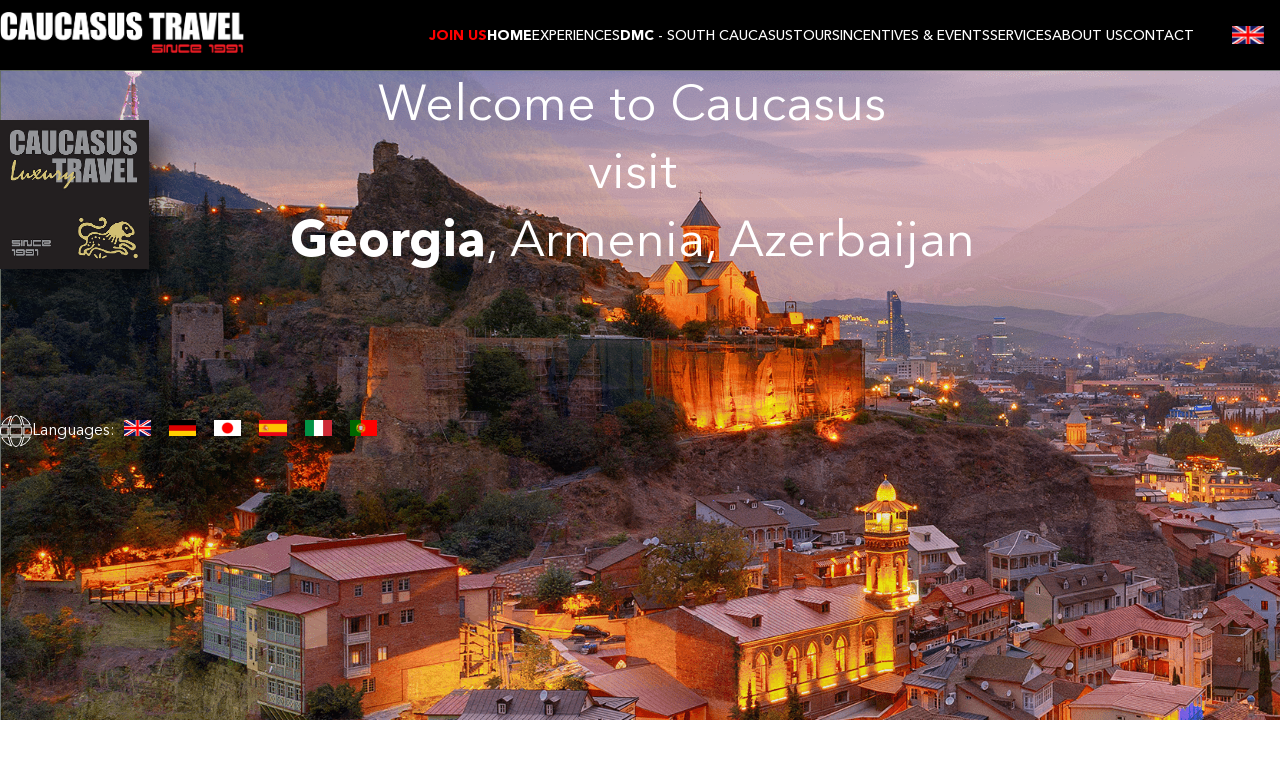

--- FILE ---
content_type: text/html
request_url: https://www.caucasustravel.com/joinUs.html?290/&lan=fr
body_size: 26708
content:
<!DOCTYPE html>
<html lang="en" class="snapped">

<head>
    <meta charset="UTF-8">
    <meta http-equiv="X-UA-Compatible" content="IE=edge">
    <meta name="viewport" content="width=device-width, initial-scale=1.0">
    <meta name="description" content="">

    <!-- Google tag (gtag.js) -->
    <script async src="https://www.googletagmanager.com/gtag/js?id=G-XQ28QQZRN7"></script>
    <script>
      window.dataLayer = window.dataLayer || [];
      function gtag(){dataLayer.push(arguments);}
      gtag('js', new Date());

      gtag('config', 'G-XQ28QQZRN7');
    </script>


    <title>Caucasus Travel - Join Us</title>
    <link rel="shortcut icon" href="assets/images/favicon.png" type="image/png">
    <!-- Styles -->
    <link rel="stylesheet" href="assets/css/styles.css">
    <link rel="stylesheet" href="assets/css/joinUs.css">
    <link rel="stylesheet" href="assets/css/responsive.css">
    <link rel="stylesheet" href="assets/css/swiper-bundle.min.css">

    <!-- DFLIP -->
    <link href="assets/dflip/css/dflip.min.css" rel="stylesheet" type="text/css">
    <link href="assets/dflip/css/themify-icons.min.css" rel="stylesheet" type="text/css">

    <!-- Font Awesome -->
    <link rel="stylesheet" href="https://cdnjs.cloudflare.com/ajax/libs/font-awesome/6.4.0/css/all.min.css"
        integrity="sha512-iecdLmaskl7CVkqkXNQ/ZH/XLlvWZOJyj7Yy7tcenmpD1ypASozpmT/E0iPtmFIB46ZmdtAc9eNBvH0H/ZpiBw=="
        crossorigin="anonymous" referrerpolicy="no-referrer" />


    <!-- DFLIP -->
    <script src="assets/dflip/js/libs/jquery.min.js" type="text/javascript" defer></script>
    <script src="assets/dflip/js/dflip.min.js" type="text/javascript" defer></script>


    <!-- JS -->
    <script src="assets/js/swiper-bundle.min.js" defer></script>
    <script src="assets/js/script.js" defer></script>





</head>

<style>
    .d-block {
        display: block;
    }

    .burger-button {
        display: none;
    }

    .shepherd {
        position: relative;
    }

    .shepherd--text {
        position: absolute;
        left: 15px;
        top: 15px;
        width: 100%;

    }

    .shepherd--text p {
        color: white;
        font-size: 12px !important;

        margin-bottom: 3px !important;
    }

    @media screen and (min-width: 992px) {
        .d-lg-none {
            display: none;
        }
    }

    @media screen and (max-width: 992px) {
        /*
         html {
            position: relative;
            height: 100vh;
            overflow: hidden;
        }

        html::before {
            position: fixed;
            content: '';
            top: 0;
            left: 0;
            width: 100vw;
            height: 100vh;
            z-index: 99;
            background-image: url('./assets/images/mobiled.svg');
            background-repeat: no-repeat;
            background-size: cover;
            background-position: center;
        }
        .link-to-contact{
            position: fixed;
            bottom: 0;
            left: 0;
            width: 100%;
            height: 22%;
            z-index: 999;
        } */

        .container {
            width: min(100% - 40px, 1340px);
        }

        .welcome .container {
            width: min(100% - 10px, 1340px);
        }

        .site-logo img {
            height: 100%;
            object-fit: contain;
        }

        section.from.homer .georgia p {
            text-align: center;
            font-size: 40px;
            padding-top: 10px;
        }

        section.from .georgia {
            height: 250px;
        }

        .join__grid {
            grid-template-columns: 1fr;
        }

        .swiper-container2 .titler {
            width: calc(100% - 16px);
            text-align: center;
        }


        .language-switcher {
            display: none;
        }

        .burger-button {
            display: block;
        }

        .site-header-wrapper {
            justify-content: space-between;
        }

        .site-header {
            position: relative;
        }

        .site-navigation {
            position: absolute;
            top: 70px;
            left: 0;
            background-color: black;
            height: 0;
            overflow: hidden;
            width: 100%;
            transition: all 0.4s ease;
        }

        .site-menu {
            flex-direction: column;
            gap: 20px;
            margin-top: 0;
            padding-bottom: 10px;
        }

        header .site-menu .menu-item {
            width: 100%;
            text-align: center;

        }

        header .site-menu .menu-item a {
            justify-content: center;
        }


        .dropdown__content {
            transition: all 0.4s ease;
            position: static !important;
        }

        header .site-menu .dropdown__content li:not(:last-child) {
            margin-bottom: 15px;
        }

        .luxury-logo-wrapper {
            display: none;
        }

        .languages {
            display: none;
        }

        section.welcome h1 {
            font-size: 24px;
            padding-bottom: 30px;
        }

        .join__us>.container>.d-flex {
            flex-direction: column;
        }

        .join__us h1 {
            font-size: 24px;
        }

        section.welcome {
            height: 470px;
            background-position: center;
        }

        .banner--lg {
            height: 27px;
            font-size: 15px;
        }

        .swiper-container2 {
            display: none;
        }

        .join__grid {
            display: none;
        }

        .from {
            display: none;
        }

        .joinus__partners {
            display: none;
        }

        .visit__us {
            display: none;
        }

        #experience .banner.banner--red {
            display: none;
        }

        #experiences.section__in__view .banner--lg {
            display: none;
        }

        #experience .page-title {
            display: none;
        }

        #experience .page-description span {
            text-align: center;
            display: block;
        }

        #experience .page-description span:last-child {
            margin-top: 8px;
            margin-bottom: 20px;
        }

        #experience .page-description span:nth-child(2) {
            display: none;
        }

        #experience .page-description {
            font-size: 14px;
            line-height: 15px;
        }

        #experience .page-description .text-bold {
            font-size: 18px;
            line-height: 24px;
        }

        footer {
            display: none;
        }

        .card.card--more {
            display: none;
        }

        .card-preview-image {
            display: none;
        }

        .card-hovered {
            opacity: 1;
            position: static;
            transform: none;
            width: 100%;
        }

        .experiences-grid .card:nth-child(n + 16) {
            display: none;
        }

        .experiences-grid.more .card:nth-child(n + 16) {
            display: block;
        }
        .card.twice--text,
        .card--more{
            display: none !important;
        }


        section.join__us:first-of-type {
            display: none;
        }

        section.join__us.d-lg-none {
            margin-bottom: 20px;
        }

        section.join__us.d-lg-none p {
            font-size: 14px;
            line-height: 16px;
        }

        section.join__us.d-lg-none .shepherd {
            width: 100%;
            height: 300px;
            display: flex;
            gap: 20px;
            flex-direction: row-reverse;
            justify-content: flex-end;
            align-items: flex-start;
            background-image: none;
            margin-top: 20px;
            margin-bottom: 7px;
        }

        section.join__us.d-lg-none .shepherd img {
            width: 174px;
            height: 100%;
        }

        section.join__us.d-lg-none .shepherd--text {
            position: static;

        }

        section.join__us.d-lg-none .shepherd--text p {
            color: black;
            text-align: right;
            font-style: italic;
        }

        section.join__us.d-lg-none .mistral {
            font-family: 'mistral';
            color: #254E7C;
            font-size: 16px;
            line-height: 19px;
        }

        .banner {
            height: 35px;
            font-size: 14px;
            box-shadow: 4px 4px 14px rgba(0, 0, 0, 0.5);
            margin-block: 20px;
        }

        .banner a {
            text-decoration: none;
            color: white;
        }

        .experiences-grid {
            margin-bottom: 10px;
            row-gap: 25px;
        }
        
        .overlay .close-btn{
            right: 20px !important;
            
        }


        

    }

     /* Styles for the overlay background */
     .overlay {
            display: none;
            position: fixed;
            top: 0;
            left: 0;
            width: 100%;
            height: 100%;
           
            background: rgba(0, 0, 0, 0.8);
            align-items: center;
            justify-content: center;
            z-index: 9999;
        }

        /* Styles for the popup */
        .popup {
           
            
            text-align: center;
            max-width: calc(100% - 40px);
        }

        /* Style for the close button */
        .close-btn {
            cursor: pointer;
            position: absolute;
            top: 90px;
            right: calc((100% - 1340px) / 2) ;
            font-size: 30px;
            color: white;
        }

        
        .popup img {
            /* width: 500px; */
           
        }
</style>


<body>
    <!-- Header -->
    <header class="site-header bg-black">
        <div class="container">
            <div class="site-header-wrapper">
                <!-- Logo -->
                <div class="site-logo">
                    <a href="/">
                        <img src="assets/images/logo.svg" alt="logo">
                    </a>
                </div>

                <!-- Main Menu -->
                <nav class="site-navigation" role="main navigation">
                    <ul class="site-menu">

                        <li class="menu-item">
                            <a class="menu-link joinus active" href="joinUs.html">JOIN US </a>

                        </li>
                        <li class="menu-item">
                            <a class="menu-link  home" href="http://www.caucasustravel.com/home.html"
                                style="cursor: pointer;" href="http://www.caucasustravel.com/home.html">Home</a>
                        </li>
                        <li class="menu-item">
                            <a class="menu-link experiences" href="experiences.html">EXPERIENCES</a>
                        </li>
                        <li class="menu-item">
                            <a class="menu-link dmc" href="DMC.html"> <b> DMC</b> - SOUTH CAUCASUS</a>
                            <div class="dropdown__content" style="min-width: 165px;">
                                <ul>
                                    <li> <a href="http://www.caucasustravel.com/georgia.html">georgia</a> </li>
                                    <li><a href="http://www.caucasustravel.com/armenia.html">armenia</a></li>
                                    <li><a href="http://www.caucasustravel.com/azerbaijan.html">azerbaijan</a></li>
                                    <li><a href="http://www.caucasustravel.com/combined-tours.html">COMBINED
                                            TOURS</a></li>
                                </ul>
                            </div>
                        </li>

                        <li class="menu-item">
                            <a class="menu-link tour-types" href="tour-types.html">TOURS</a>
                            <div class="dropdown__content" style="min-width: 260px;">
                                <ul>
                                    <li> <a href="http://www.caucasustravel.com/tour-types.html#list">LIST OF THE
                                            TOURS
                                            BY TYPE</a> </li>
                                    <li><a
                                            href="http://www.caucasustravel.com/tour-types-inner/culture.html">CULTURE</a>
                                    </li>
                                    <li><a href="http://www.caucasustravel.com/tour-types-inner/interest.html">SPECIAL
                                            INTEREST</a>
                                    </li>
                                    <li><a href="http://www.caucasustravel.com/tour-types-inner/nature.html">NATURE</a>
                                    </li>
                                    <li><a
                                            href="http://www.caucasustravel.com/tour-types-inner/adventure.html">ADVENTURE</a>
                                    </li>
                                    <li><a
                                            href="http://www.caucasustravel.com/tour-types-inner/gourmet.html">GOURMET</a>
                                    </li>
                                    <li><a href="http://www.caucasustravel.com/tour-types-inner/city.html">CITY
                                            BREAK</a></li>
                                    <li><a
                                            href="http://www.caucasustravel.com/tour-types-inner/recreation.html">RECREATION</a>
                                    </li>
                                    <li><a href="http://www.caucasustravel.com/tour-types-inner/sport.html">SPORT
                                            & LEISURE</a>
                                    </li>
                                    <li><a href="http://www.caucasustravel.com/tour-types-inner/shore.html">SHORE
                                            EXCURSIONS</a>
                                    </li>
                                    <li><a href="http://www.caucasustravel.com/tour-types-inner/guaranteed.html">GURANTEED
                                            DEPARTURE
                                            TOURS</a></li>
                                </ul>
                            </div>
                        </li>
                        <li class="menu-item">
                            <a class="menu-link incentive" href="mice.html">INCENTIVES & EVENTS</a>
                            <div class="dropdown__content" style="min-width: 165px;">
                                <ul>
                                    <li> <a href="http://www.caucasustravel.com/mice.html#incentives">incentives</a>
                                    </li>
                                    <li><a href="http://www.caucasustravel.com/mice.html#events">events</a></li>
                                    <li><a href="http://www.caucasustravel.com/mice.html#projects">SPECIAL
                                            PROJECTS</a></li>
                                    <li><a href="http://www.caucasustravel.com/mice.html#meetings">conferences</a>
                                    </li>
                                </ul>
                            </div>
                        </li>
                        <li class="menu-item">
                            <a class="menu-link services" href="services.html">SERVICES</a>
                            <div class="dropdown__content" style="min-width: 210px;">
                                <ul>
                                    <li> <a href="http://www.caucasustravel.com/services.html#air-tickets">air
                                            tickets (iata)</a> </li>
                                    <li><a href="http://www.caucasustravel.com/services.html#meet-and-greet">meet &
                                            greet</a></li>
                                    <li><a
                                            href="http://www.caucasustravel.com/services.html#transportation">transportation</a>
                                    </li>
                                    <li><a href="http://www.caucasustravel.com/services.html#hotel-reservation">hotel
                                            reservation</a></li>
                                    <li><a href="http://www.caucasustravel.com/services.html#dining">dining</a></li>

                                    <li><a href="http://www.caucasustravel.com/services.html#vip-concierge">vip &
                                            concierge </a></li>
                                    <li><a href="http://www.caucasustravel.com/services.html#day-tours">day
                                            tours</a>
                                    </li>
                                    <li><a href="http://www.caucasustravel.com/services.html#guides">guides /
                                            enterpreters</a></li>
                                </ul>
                            </div>
                        </li>
                        <li class="menu-item">
                            <a class="menu-link" href="about-us.html">ABOUT US</a>
                            <div class="dropdown__content" style="min-width: 270px;">
                                <ul>
                                    <li><a href="http://www.caucasustravel.com/about-us.html#little-of-history">little
                                            bit
                                            of history</a>
                                    </li>
                                    <li> <a href="http://www.caucasustravel.com/about-us.html#our-team">our team</a>
                                    </li>

                                    <li><a href="http://www.caucasustravel.com/about-us.html#network-partnership">Partnership
                                            & Network</a></li>
                                    <li><a href="http://www.caucasustravel.com/about-us.html#liabilities-insurance">liabilities
                                            &
                                            insurance</a></li>
                                    <li><a href="http://www.caucasustravel.com/about-us.html#commitments-sponsorship">commitments
                                            &
                                            sponsorship</a></li>
                                    <li><a href="http://www.caucasustravel.com/about-us.html#awards-media">awards &
                                            media</a></li>
                                    <li><a
                                            href="http://www.caucasustravel.com/about-us.html#affiliations">affiliations</a>
                                    </li>
                                    <li><a
                                            href="http://www.caucasustravel.com/about-us.html#georgian-hospitality-group">Georgian
                                            hospitality
                                            group</a></li>
                                    <li><a href="http://www.caucasustravel.com/about-us.html#meet-us">meet us on
                                            travel trade
                                            fairs</a></li>

                                </ul>
                            </div>
                        </li>
                        <li class="menu-item">
                            <a class="menu-link" href="contact.html">CONTACT</a>
                        </li>
                    </ul>
                </nav>
                <!-- Main Menu End -->

                <!-- Language Switcher -->
                <div class="language-switcher" role="language switcher">
                    <a href="/" class="language-switcher-item active" aria-value="English">
                        <img src="assets/images/GB.png" alt="">
                    </a>
                </div>
                <img src="./assets/images/menu-right.svg" alt="" class="burger-button">
                <!-- Language Switcher End -->
            </div>
        </div>
    </header>
    <!-- Header End -->

    <!-- Main -->
    <main>
        <!-- <div class="overlay" id="overlay">
            <div class="popup">
                <span class="close-btn" onclick="closePopup()">&times;</span>
                <img src="./assets/images/itb_2025.png" alt="Popup Image">
            </div>
        </div> -->
        <div class="section__in__view " id="joinus">
            <div class="swiper-container6">
                <div class="swiper-wrapper">
                    <div class="luxury-logo-wrapper">
                        <div class="container">
                            <img src="./assets/images/LUXURY Small.svg" alt="">
                        </div>

                    </div>
                    <div class="swiper-slide">
                        <section class="welcome">
                            <div class="container">
                                <h1>
                                    Welcome to Caucasus <br />
                                    visit <br />
                                    <b>Georgia</b>, Armenia, Azerbaijan
                                </h1>
                                <div class="languages">
                                    <div class="d-flex align-items-center gap-1 "> <img
                                            src="./assets/images/newimages/FontAwsome (globe).png" alt=""> Languages:
                                    </div>
                                    <div class="d-flex align-items-center gap-2 ">
                                        <img src="./assets/images/newimages/Image 1.png" alt="">
                                        <img src="./assets/images/newimages/soKObwj.png" alt="">
                                        <a href="https://www.caucasustravel.com/lang/jp/joinUs.html">
                                            <img src="./assets/images/newimages/wp3996103.png" alt="">
                                        </a>
                                        <img src="./assets/images/newimages/illustration-of-spain-flag-vector.png"
                                            alt="">
                                        <img src="./assets/images/newimages/it.png" alt="">
                                        <img src="./assets/images/newimages/Flag_of_Portugal.svg.png" alt="">
                                    </div>
                                </div>

                            </div>

                        </section>
                    </div>
                    <div class="swiper-slide">
                        <section class="welcome welcome11">
                            <div class="container">
                                <h1>
                                    Welcome to Caucasus <br />
                                    visit <br />
                                    <b>Georgia</b>, Armenia, Azerbaijan
                                </h1>
                                <div class="languages">
                                    <div class="d-flex align-items-center gap-1 "> <img
                                            src="./assets/images/newimages/FontAwsome (globe).png" alt=""> Languages:
                                    </div>
                                    <div class="d-flex align-items-center gap-2 ">
                                        <img src="./assets/images/newimages/Image 1.png" alt="">
                                        <img src="./assets/images/newimages/soKObwj.png" alt="">
                                        <a href="https://www.caucasustravel.com/lang/jp/joinUs.html">
                                            <img src="./assets/images/newimages/wp3996103.png" alt="">
                                        </a>
                                        <img src="./assets/images/newimages/illustration-of-spain-flag-vector.png"
                                            alt="">
                                        <img src="./assets/images/newimages/it.png" alt="">
                                        <img src="./assets/images/newimages/Flag_of_Portugal.svg.png" alt="">
                                    </div>
                                </div>
                            </div>
                        </section>
                    </div>
                    <div class="swiper-slide">
                        <section class="welcome welcome1">
                            <div class="container">
                                <h1>
                                    Welcome to Caucasus <br />
                                    visit <br />
                                    <b>Georgia</b>, Armenia, Azerbaijan
                                </h1>
                                <div class="languages">
                                    <div class="d-flex align-items-center gap-1 "> <img
                                            src="./assets/images/newimages/FontAwsome (globe).png" alt=""> Languages:
                                    </div>
                                    <div class="d-flex align-items-center gap-2 ">
                                        <img src="./assets/images/newimages/Image 1.png" alt="">
                                        <img src="./assets/images/newimages/soKObwj.png" alt="">
                                        <a href="https://www.caucasustravel.com/lang/jp/joinUs.html">
                                            <img src="./assets/images/newimages/wp3996103.png" alt="">
                                        </a>
                                        <img src="./assets/images/newimages/illustration-of-spain-flag-vector.png"
                                            alt="">
                                        <img src="./assets/images/newimages/it.png" alt="">
                                        <img src="./assets/images/newimages/Flag_of_Portugal.svg.png" alt="">
                                    </div>
                                </div>
                            </div>
                        </section>
                    </div>

                    <div class="swiper-slide">
                        <section class="welcome welcome2">
                            <div class="container">
                                <h1>
                                    Welcome to Caucasus <br />
                                    visit <br />
                                    <b>Georgia</b>, Armenia, Azerbaijan
                                </h1>
                                <div class="languages">
                                    <div class="d-flex align-items-center gap-1 "> <img
                                            src="./assets/images/newimages/FontAwsome (globe).png" alt=""> Languages:
                                    </div>
                                    <div class="d-flex align-items-center gap-2 ">
                                        <img src="./assets/images/newimages/Image 1.png" alt="">
                                        <img src="./assets/images/newimages/soKObwj.png" alt="">
                                        <a href="https://www.caucasustravel.com/lang/jp/joinUs.html">
                                            <img src="./assets/images/newimages/wp3996103.png" alt="">
                                        </a>
                                        <img src="./assets/images/newimages/illustration-of-spain-flag-vector.png"
                                            alt="">
                                        <img src="./assets/images/newimages/it.png" alt="">
                                        <img src="./assets/images/newimages/Flag_of_Portugal.svg.png" alt="">
                                    </div>
                                </div>

                            </div>

                        </section>
                    </div>
                    <div class="swiper-slide">
                        <section class="welcome welcome3">
                            <div class="container">
                                <h1>
                                    Welcome to Caucasus <br />
                                    visit <br />
                                    <b>Georgia</b>, Armenia, Azerbaijan
                                </h1>
                                <div class="languages">
                                    <div class="d-flex align-items-center gap-1 "> <img
                                            src="./assets/images/newimages/FontAwsome (globe).png" alt=""> Languages:
                                    </div>
                                    <div class="d-flex align-items-center gap-2 ">
                                        <img src="./assets/images/newimages/Image 1.png" alt="">
                                        <img src="./assets/images/newimages/soKObwj.png" alt="">
                                        <a href="https://www.caucasustravel.com/lang/jp/joinUs.html">
                                            <img src="./assets/images/newimages/wp3996103.png" alt="">
                                        </a>
                                        <img src="./assets/images/newimages/illustration-of-spain-flag-vector.png"
                                            alt="">
                                        <img src="./assets/images/newimages/it.png" alt="">
                                        <img src="./assets/images/newimages/Flag_of_Portugal.svg.png" alt="">
                                    </div>
                                </div>

                            </div>

                        </section>
                    </div>
                    <div class="swiper-slide">
                        <section class="welcome welcome4">
                            <div class="container">
                                <h1>
                                    Welcome to Caucasus <br />
                                    visit <br />
                                    <b>Georgia</b>, Armenia, Azerbaijan
                                </h1>
                                <div class="languages">
                                    <div class="d-flex align-items-center gap-1 "> <img
                                            src="./assets/images/newimages/FontAwsome (globe).png" alt=""> Languages:
                                    </div>
                                    <div class="d-flex align-items-center gap-2 ">
                                        <img src="./assets/images/newimages/Image 1.png" alt="">
                                        <img src="./assets/images/newimages/soKObwj.png" alt="">
                                        <a href="https://www.caucasustravel.com/lang/jp/joinUs.html">
                                            <img src="./assets/images/newimages/wp3996103.png" alt="">
                                        </a>
                                        <img src="./assets/images/newimages/illustration-of-spain-flag-vector.png"
                                            alt="">
                                        <img src="./assets/images/newimages/it.png" alt="">
                                        <img src="./assets/images/newimages/Flag_of_Portugal.svg.png" alt="">
                                    </div>
                                </div>

                            </div>

                        </section>
                    </div>
                    <div class="swiper-slide">
                        <section class="welcome welcome5">
                            <div class="container">
                                <h1>
                                    Welcome to Caucasus <br />
                                    visit <br />
                                    <b>Georgia</b>, Armenia, Azerbaijan
                                </h1>
                                <div class="languages">
                                    <div class="d-flex align-items-center gap-1 "> <img
                                            src="./assets/images/newimages/FontAwsome (globe).png" alt=""> Languages:
                                    </div>
                                    <div class="d-flex align-items-center gap-2 ">
                                        <img src="./assets/images/newimages/Image 1.png" alt="">
                                        <img src="./assets/images/newimages/soKObwj.png" alt="">
                                        <a href="https://www.caucasustravel.com/lang/jp/joinUs.html">
                                            <img src="./assets/images/newimages/wp3996103.png" alt="">
                                        </a>
                                        <img src="./assets/images/newimages/illustration-of-spain-flag-vector.png"
                                            alt="">
                                        <img src="./assets/images/newimages/it.png" alt="">
                                        <img src="./assets/images/newimages/Flag_of_Portugal.svg.png" alt="">
                                    </div>
                                </div>

                            </div>

                        </section>
                    </div>
                    <div class="swiper-slide">
                        <section class="welcome welcome6">
                            <div class="container">
                                <h1>
                                    Welcome to Caucasus <br />
                                    visit <br />
                                    <b>Georgia</b>, Armenia, Azerbaijan
                                </h1>
                                <div class="languages">
                                    <div class="d-flex align-items-center gap-1 "> <img
                                            src="./assets/images/newimages/FontAwsome (globe).png" alt=""> Languages:
                                    </div>
                                    <div class="d-flex align-items-center gap-2 ">
                                        <img src="./assets/images/newimages/Image 1.png" alt="">
                                        <img src="./assets/images/newimages/soKObwj.png" alt="">
                                        <a href="https://www.caucasustravel.com/lang/jp/joinUs.html">
                                            <img src="./assets/images/newimages/wp3996103.png" alt="">
                                        </a>
                                        <img src="./assets/images/newimages/illustration-of-spain-flag-vector.png"
                                            alt="">
                                        <img src="./assets/images/newimages/it.png" alt="">
                                        <img src="./assets/images/newimages/Flag_of_Portugal.svg.png" alt="">
                                    </div>
                                </div>

                            </div>

                        </section>
                    </div>
                </div>
            </div>

            <section class="join__us">
                <div class="container">
                    <div class="d-flex gap30 ">
                        <div>
                            <h1>
                                Join us on the road of Discovery and Excitement…
                            </h1>
                            <div class="content">
                                <p>
                                <p> This was our very first slogan created in 1991, when we decided to introduce our
                                    country to the newly opened world and invite foreign guests to share the
                                    riches and beauty of Georgia and the Caucasus.</p>

                                <p> Established in 1991, during a time of changes and challenges, Caucasus Travel was
                                    the first Inbound Tour
                                    Operator and Destination Management Company operating in the newly independent,
                                    former Soviet countries of Georgia,
                                    Armenia, and Azerbaijan. Since then, Caucasus Travel has remained the First Choice
                                    Tour Operator in the South Caucasus,
                                    due to our professionalism, responsibility, creativity, sincerity, and uncompromised
                                    commitment to quality of services.</p>


                                <p>Yes, it has been <span style="font-weight:bold;">over 30 years</span> that we have
                                    had the pleasure of welcoming many thousands of
                                    lovely people, true travelers of different nationalities, and being able to enrich
                                    them with the
                                    opportunity to experience unique moments of discovery and excitement of culture,
                                    history,
                                    nature, traditions, human relations and the hospitality of Georgia and Caucasian
                                    countries. </p>


                                <p>Great practice, constant development, innovation, and training keeps Caucasus
                                    Travel and its growing team in top professional shape and as always – enthusiastic.
                                </p>
                                <br />
                                <p> We take pleasure in our business and will be genuinely happy and proud to be your
                                    host,</p>

                                <p>Welcome,</p>

                                <br>
                                <p> Caucasus Travel, 2023</p>

                                </p>
                            </div>
                            <div class="content__footer d-flex align-items-center justify-content-between">
                                <p>The first choice Tour Operator in the South Caucasus</p>
                                <img src="./assets/images/newimages/CT_L_LOGO_B_T_WWW.png" alt="">
                            </div>
                        </div>
                        <div class="shepherd">
                            <img src="./assets/images/shepherddd.svg" alt="">
                            <div class="shepherd--text">
                                <p>Our friend, </p>
                                <p>photographer </p>
                                <p>shot this photo in 1998 </p>
                                <p>Since that, </p>
                                <p>this little girl </p>
                                <p>and her cute puppy </p>
                                <p>(Caucasian shepherd) </p>
                                <p>became our</p>
                                <p>welcome note</p>






                            </div>
                        </div>
                    </div>
                </div>
            </section>
            <section class="join__us d-lg-none">
                <div class="container">
                    <h1>
                        Join us on the road of Discovery and Excitement…
                    </h1>
                    <p>
                        This was our very first slogan created in 1991, when we decided to introduce our country to the
                        newly opened world and invite foreign guests to share the riches and beauty of Georgia and the
                        Caucasus.
                    <p>

                        Yes, it has been <b>over 30 years </b> that we have had the pleasure of welcoming many thousands
                        of
                        lovely people, true travellers of different nationalities, and being able to enrich them with
                        the opportunity to experience unique moments of discovery and excitement of culture, history,
                        nature, traditions, human relations and the hospitality of Georgia and Caucasian countries.
                    </p>
                    </p>
                    <div class="shepherd">
                        <img src="./assets/images/shepherddd.svg" alt="">
                        <div class="shepherd--text">
                            <p>Our friend, </p>
                            <p>photographer </p>
                            <p>shot this photo in 1998 </p>
                            <p>Since that, </p>
                            <p>this little girl </p>
                            <p>and her cute puppy </p>
                            <p>(Caucasian shepherd) </p>
                            <p>became our</p>
                            <p>welcome note</p>
                        </div>
                    </div>

                    <p>
                        Apart of creativity and pioneering spirit, there are many things making Caucasus Travel
                        different.
                    </p>
                    <p> Great practice, constant development, innovation, and training keeps Company and its growing
                        team in top professional shape and as always – enthusiastic.
                        We take pleasure in our business and will be genuinely happy and proud to be your host.</p>
                    <p> Welcome,</p>
                    <p> Caucasus Travel,</p>



                    <p class="mistral">The first choice Tour Operator in the South Caucasus</p>
                    <p>Tbilisi, Georgia</p>

                </div>
            </section>

        </div>
        <div class="section__in__view " id="home">
            <div class="banner banner--lg banner--gold">
                <p>Culture, Nature, Adventure, and more… since 1991</p>
            </div>
            <section class="from">
                <h1>That's where we are from…</h1>

                <div class="swiper-container2">
                    <div class="swiper-wrapper">

                        <div class="swiper-slide">
                            <div class="georgia">
                                <div class="container">
                                    <p>Georgia </p>
                                    <h3 class="titler">
                                        The Main Caucasus Range, Svaneti region
                                    </h3>
                                </div>
                            </div>
                        </div>
                        <div class="swiper-slide">
                            <div class="georgia georgia1">
                                <div class="container">
                                    <p>Georgia </p>
                                    <h3 class="titler">
                                        Sighnagi, Kakheti region
                                    </h3>
                                </div>
                            </div>
                        </div>
                        <div class="swiper-slide">
                            <div class="georgia georgia12">
                                <div class="container">
                                    <p>Georgia </p>
                                    <h3 class="titler">
                                        Mount Ushba, Svaneti province
                                    </h3>
                                </div>
                            </div>
                        </div>
                        <div class="swiper-slide">
                            <div class="georgia georgia13">
                                <div class="container">
                                    <p>Georgia </p>
                                    <h3 class="titler">
                                        Ananuri Castle, Mtskheta-Mtianeti region
                                    </h3>

                                </div>
                            </div>
                        </div>
                        <div class="swiper-slide">
                            <div class="georgia georgia14">
                                <div class="container">
                                    <p>Georgia </p>
                                    <h3 class="titler">
                                        Batumi, Ajara
                                    </h3>
                                </div>
                            </div>
                        </div>
                        <div class="swiper-slide">
                            <div class="georgia georgia15">
                                <div class="container">
                                    <p>Georgia </p>
                                    <h3 class="titler">
                                        Ushguli village, Svaneti region
                                    </h3>
                                </div>
                            </div>
                        </div>
                        <div class="swiper-slide">
                            <div class="georgia georgia2">
                                <div class="container">
                                    <p>Georgia </p>
                                    <h3 class="titler">
                                        Telavi, Kakheti region
                                    </h3>
                                </div>
                            </div>
                        </div>
                        <div class="swiper-slide">
                            <div class="georgia georgia3">
                                <div class="container">
                                    <p>Georgia </p>
                                    <h3 class="titler">
                                        Mt. Ushba (4710m), Svaneti region
                                    </h3>
                                </div>
                            </div>
                        </div>
                        <div class="swiper-slide">
                            <div class="georgia georgia4">
                                <div class="container">
                                    <p>Georgia </p>
                                    <h3 class="titler">
                                        Ushguli village in winter, Svaneti region
                                    </h3>
                                </div>
                            </div>
                        </div>
                        <div class="swiper-slide">
                            <div class="georgia georgia5">
                                <div class="container">
                                    <p>Georgia </p>
                                    <h3 class="titler">
                                        Tushetian tower, Dartlo village, Tusheti region
                                    </h3>
                                </div>
                            </div>
                        </div>
                        <div class="swiper-slide">
                            <div class="georgia georgia6">
                                <div class="container">
                                    <p>Georgia </p>
                                    <h3 class="titler">
                                        Uphlistikhe, rock-hewn town (1st Mil.BC), Kartli region
                                    </h3>
                                </div>
                            </div>
                        </div>
                    </div>

            </section>
            <div class="container">
                <div class="join__grid">
                    <div>
                        <div class="important">
                            <div>
                                <p>Important</p> <img src="./assets/images/newimages/arrow-shift-down.png" alt="">
                            </div>
                            <div class="dropdown">
                                <a href="http://" target="_blank" rel="noopener noreferrer">
                                    ...
                                </a>



                            </div>

                        </div>
                        <div class="ann__virt__container">
                            <div class="announcements"
                                onclick="window.location.href='https://www.caucasustravel.com/tour-types-inner/guaranteed.html'"
                                style="cursor:pointer">
                                <p>New Announcements:</p>
                                <h2>GUARANTEED DEPARTURE TOURS FOR 2024</h2>
                                <!-- <p>September - November 2023</p> -->
                            </div>
                            <div class="virtual__tours"
                                onclick="window.location.href='http://www.caucasustravel.com/virtual-tours.html'">
                                <p>Learn more about destination:</p>
                                <h2>
                                    VIDEOS AND COMPILATIONS
                                </h2>
                                <p>about culture, adventure, and more… </p>
                            </div>
                        </div>
                        <div class="home--toured">
                            <a href="https://www.earthcam.com/world/georgia/tbilisi/mtkvaririver/?cam=mtkvaririver"
                                target="_blank">
                                <img src="./assets/images/newimages/Live Cam Big.png" alt="">
                                <span>Tbilisi (Georgia)</span>
                            </a>
                            <a href="https://www.youtube.com/watch?v=0oC48XoIjqk" target="_blank">
                                <img src="./assets/images/newimages/Live Cam Big.png" alt="">
                                <span>Batumi (Georgia)</span>
                            </a>
                            <a href="https://www.youtube.com/watch?v=pW-1Ij9x6-0" target="_blank">
                                <img src="./assets/images/newimages/Live Cam Big.png" alt="">
                                <span>Gudauri (Georgia)</span>
                            </a>
                            <a href="https://www.youtube.com/watch?v=6JY1d9rTffM" target="_blank">
                                <img src="./assets/images/newimages/Live Cam Big.png" alt="">
                                <span> Yerevan (Armenia)</span>
                            </a>

                        </div>
                        <p class="text--red avenir-demi"><i style="font-size: 12px;">Please watch available LiveCams</i>
                        </p>
                    </div>
                    <div>
                        <div class="news__board">
                            <div>

                                <img src="./assets/images/newimages/arrow-shift-down.png" alt="">
                                <div style="display: flex; align-items: center; gap: 20px;">
                                    <div class="news-nav">
                                        <i class="fa fa-arrow-up news-slide-prev"></i>
                                        <i class="fa fa-arrow-down news-slide-next"></i>
                                    </div>
                                    <p>News Board</p>
                                </div>

                            </div>
                            <div class="dropdown">
                                <div class="swiper-containerNews d-none">
                                    <div class="swiper-wrapper">
                                        <div class="swiper-slide">
                                            <h3>Georgia the host of 2024 tourism day Georgia the host of 2024 tourism
                                                day</h3>
                                            <div>
                                                <p>In 2024, Georgia will be the host country of the world’s tourism day.
                                                    38 member countries of UNWTO have support the initiative of Georgian
                                                    delegation
                                                    to hold this important event in Georgia.</p>
                                                <img src="./assets/images/news/1.png" alt="">
                                            </div>
                                            <p class="news__board--source"><span>Source: <a href="http://"
                                                        target="_blank" rel="noopener noreferrer">Source:
                                                        GNTA</a></span>
                                                <span>October 2023</span>
                                            </p>
                                        </div>
                                        <div class="swiper-slide">
                                            <h3>The promotional video collage of Georgia won at the Cannes Corporate
                                                Media and Television Festival. </h3>
                                            <div>
                                                <p>Three videos for the tourism campaign of Georgia were prepared by
                                                    Bloomberg on the order of the National Tourism Administration.
                                                    The promo video “Glimpses of Georgia” was named as a best video
                                                    collage among tourist destinations at this year’s Cannes festival.
                                                </p>
                                                <img src="./assets/images/news/2.png" alt="">
                                            </div>
                                            <p class="news__board--source"><span>Source: <a href="http://"
                                                        target="_blank" rel="noopener noreferrer">Source:
                                                        GNTA</a></span>
                                                <span>October 2023</span>
                                            </p>
                                        </div>
                                        <div class="swiper-slide">
                                            <h3>GITOA will be participating in WTM London 2023.</h3>
                                            <div>
                                                <p>Georgian Incoming Tour Operators Association (GITOA) will be
                                                    represented by its 6 member companies.
                                                    This will be the first consolidated participation of private sector
                                                    of Georgian tourism industry.</p>
                                                <img src="./assets/images/news/3.png" alt="">
                                            </div>
                                            <p class="news__board--source"><span>Source: <a href="http://"
                                                        target="_blank" rel="noopener noreferrer">Source:
                                                        Caucasus Travel</a></span>
                                                <span>October 2023</span>
                                            </p>
                                        </div>
                                        <div class="swiper-slide">
                                            <h3>Swissôtel Tbilisi</h3>
                                            <div>
                                                <p> The newly opened Swissotel Tbilisi is in the heart of Tbilisi Old
                                                    Town,
                                                    meaning guests can walk into and around the city centre for
                                                    attractions, parks and historical landmarks. </p>
                                                <img src="./assets/images/news/4.png" alt="">
                                            </div>
                                            <p class="news__board--source"><span>Source: <a href="http://"
                                                        target="_blank" rel="noopener noreferrer">Source:
                                                        Caucasus Travel</a></span>
                                                <span>October 2023</span>
                                            </p>
                                        </div>
                                        <div class="swiper-slide">
                                            <h3>Formula 1 Azerbaijan Grand Prix 2024</h3>
                                            <div>
                                                <p> Formula 1 has announced the calendar for the 2024 FIA Formula One
                                                    World Championship, approved by the World Motor Sport Council.
                                                    The capital Baku will be hosting the upcoming Azerbaijan Grand Prix
                                                    on September 13-15, 2024. The Baku race
                                                    is set to be held for the eighth time and is among the 24 races
                                                    featured in the new season. The season
                                                    will kick off in Bahrain on March 2 and finish in Abu Dhabi on
                                                    December 8.</p>
                                                <img src="./assets/images/news/5.png" alt="">
                                            </div>
                                            <p class="news__board--source"><span>Source: <a href="http://"
                                                        target="_blank" rel="noopener noreferrer">Source:
                                                        Azerbaijan Tourism Board</a></span>
                                                <span>October 2023</span>
                                            </p>
                                        </div>
                                        <div class="swiper-slide">
                                            <h3>The Euronews TV channel’s website has published an article highlighting
                                                Azerbaijan’s rocky mountains and remote villages</h3>
                                            <div>
                                                <p> The article reads: “Whether you’re looking for adrenaline-fuelled
                                                    treks to more of a gentle trot with an awe-inspiring view,
                                                    our pick of Azerbaijan’s top five hikes will inspire you to get your
                                                    bags packed.
                                                    Azerbaijan is home to some of the world’s most dramatic hiking
                                                    trails, which wind through
                                                    wild landscapes, jagged mountain peaks and remote villages.</p>
                                                <img src="./assets/images/news/6.png" alt="">
                                            </div>
                                            <p class="news__board--source"><span>Source: <a href="http://"
                                                        target="_blank" rel="noopener noreferrer">Source:
                                                        Azerbaijan Tourism Board</a></span>
                                                <span>October 2023</span>
                                            </p>
                                        </div>
                                        <div class="swiper-slide">
                                            <h3>Azerbaijan to launch tourist information call-center</h3>
                                            <div>
                                                <p> A tourist information call-center (848) service operating in three
                                                    languages (Azerbaijani, Russian and English) will be launched in
                                                    Azerbaijan.</p>
                                                <img src="./assets/images/news/7.png" alt="">
                                            </div>
                                            <p class="news__board--source"><span>Source: <a href="http://"
                                                        target="_blank" rel="noopener noreferrer">Source:
                                                        Azerbaijan Tourism Board</a></span>
                                                <span>October 2023</span>
                                            </p>
                                        </div>
                                        <div class="swiper-slide">
                                            <h3>Baku named on TripAdvisor list of popular travel destinations</h3>
                                            <div>
                                                <p> TripAdvisor, a well-known travel platform, has added the Azerbaijani
                                                    capital city of Baku to its list of popular travel destinations.
                                                    The list was compiled based on search queries and preferences of
                                                    site users during 2022.
                                                    The section “Trending Destinations - World” lists the cities of 25
                                                    different countries,
                                                    among which Azerbaijan ranks 8th (https://bit.ly/3MnrXkn).</p>
                                                <img src="./assets/images/news/8.png" alt="">
                                            </div>
                                            <p class="news__board--source"><span>Source: <a href="http://"
                                                        target="_blank" rel="noopener noreferrer">Source:
                                                        Azerbaijan Tourism Board</a></span>
                                                <span>October 2023</span>
                                            </p>
                                        </div>
                                        <div class="swiper-slide">
                                            <h3>Forbes magazine has included Azerbaijan in its list of the best places
                                                to travel in 2023.</h3>
                                            <div>
                                                <p> “Dubbed the Dubai of the Caucasus Mountains, Baku, the capital of
                                                    Azerbaijan, is a city of contrasts.
                                                    After drilling the first commercial oil rig in the mid-1800s, the
                                                    city located on the shores of the Caspian Sea grew in size
                                                    tremendously. Now, you’ll find the glitzy Flame Towers next to the
                                                    walls of the city’s medieval old town and mosques next
                                                    to the oil rigs while the Soviet architecture still reminds of the
                                                    country’s communist past,” the magazine wrote.</p>
                                                <img src="./assets/images/news/9.png" alt="">
                                            </div>
                                            <p class="news__board--source"><span>Source: <a href="http://"
                                                        target="_blank" rel="noopener noreferrer">Source:
                                                        Azerbaijan Tourism Board</a></span>
                                                <span>October 2023</span>
                                            </p>
                                        </div>
                                    </div>
                                </div>

                            </div>

                        </div>
                        <div class="news__board__container">
                            <a class="news__board__item">

                                <div>
                                    <p class="text-green font14"> <span class="text-bold text-white font15 ">GEORGIA
                                        </span> <span id="georgian-time">Tue 20 Jun 00:38</span> </p>
                                    <p class="font15">Tbilisi: <span class="text-green font14">27°C</span> </p>
                                    <p class="font15">Batumi: <span class="text-green font14"> 32°C</span> </p>
                                </div>
                            </a>

                            <a class="news__board__item">
                                <div>
                                    <p class="text-green font14"> <span class="text-bold text-white font15">ARMENIA
                                        </span><span id="armenian-time"> Tue 20 Jun 00:38</span> </p>
                                    </p>
                                    <p class="font15">Yerevan: <span class="text-green font14">29°C</span> </p>
                                    <p class="font15">Gyumri: <span class="text-green font14"> 33°C</span> </p>
                                </div>
                            </a>
                            <a class="news__board__item">

                                <div>
                                    <p class="text-green font14"> <span class="text-bold text-white font15">AZERBAIJAN
                                        </span> <span id="azerbaijan-time">Tue 20 Jun 00:38</span></p>
                                    <p class="font15">Baku: <span class="text-green font14">32°C</span> </p>
                                    <p class="font15">Gyanja: <span class="text-green font14"> 31°C</span> </p>
                                </div>
                            </a>
                        </div>
                        <div class="home--valuta">
                            <div>
                                <h2>LARI </h2>
                                <span> = <span class="lariTOusd">0.82</span> USD; <span class="lariTOeuro">1.0</span>
                                    EURO</span>
                            </div>
                            <div>
                                <h2>DRAM </h2>
                                <span> = <span class="dramTOusd">0.82</span> USD; <span class="dramTOeuro">1.0</span>
                                    EURO</span>
                            </div>
                            <div>
                                <h2>MANAT </h2>
                                <span> = <span class="manatTOusd">0.82</span> USD; <span class="manatTOeuro">1.0</span>
                                    EURO</span>
                            </div>
                        </div>
                        <p class="text-end " style="padding-right: 3px;"><i class=" font12 avenir-demi">Data
                                updated at: <span class="full-date font12 avenir-demi text-end">2023, Oct 3,
                                    14:00</span>
                            </i> </p>
                    </div>
                </div>
                <p class="joinus__partners">Dear Partners, Tourism Professionals and Customers, we will be very glad to
                    welcome you in Caucasus nearest future, <br> but before that . . . </p>
                    <div class="visit__us">
                        <h2>MEET US AT UPCOMING TRAVEL TRADE SHOWS</h2>
                        <div class="visit__us__container" style="margin-top: auto;">
                            <!-- <div class="visit__us__item">
                                <img src="./assets/images/wtmlondon.png" alt="">
                                <div>
                                    <p>6-8 November 2023</p>
                                    <p> See us on <span class="text--red">booths</span> of GEORGIA <span
                                            class="text--red">N7-202</span> and GITOA <span class="text--red">N6-612</span>
                                    </p>
                                </div>

                            </div> -->

                        </div>
                    </div>

            </div>

        </div>

        <div class="section__in__view " id="experiences">
            <div class="banner banner--lg banner--gold" style="margin-bottom: 0;">
                <p>Culture, Nature, Adventure, and more… since 1991</p>
            </div>
            <div class="container" id="experience">
                <div class="page-heading">
                    <h1 class="page-title">COMPOSERS OF EXPERIENCES</h1>

                    <p class="page-description">
                        <span class="text-red text-bold">
                            We don’t just plan tours, we compose them with a colourful pallet of unique experiences.
                        </span>
                        <span> Be warmed by heartwarming hospitality. Drink unique wines and spirits. Taste the
                            rich flavors of the local cuisines. Feel the soft breeze of the Black Sea shore.
                            Become enchanted with the snowy slopes of the Caucasus mountains and the rising
                            sun’s purple haze across the tranquil Alazani Valley. Come to life with the
                            sacred beats, rhythmic strums, and alluring reeds of the traditional music and
                            dance. Experience a land set apart from time, filled with cultural treasures and
                            unforgettable memories.</span>
                        <span> With us, your journey turns into something truly
                            remarkable and unforgettable: not just a souvenir trinket bought at a local
                            market, but a memory that stays imprinted on your heart forever.</span>

                    </p>
                </div>
                <!-- Banner -->
                <div class="banner banner--red">
                    <p>Being able to offer this touch of the Caucasus is what inspires us to stay and bring
                        you new and unique experiences…</p>
                </div>
                <!-- Banner End -->
            </div>



            <!-- Experiences -->
            <div class="container">
                <div class="experiences-grid" >
                    <!-- Experience Card -->
                    <article class="card">
                        <div class="card-preview">
                            <figure class="card-preview-image">
                                <img src="assets/images/experienceNotZoomerImages/Supra_732910303 WWW.png" alt="">
                                <figcaption class="card-preview-caption">Fabulous Cuisine
                                </figcaption>
                            </figure>
                        </div>

                        <div class="card-hovered">
                            <figure class="card-hovered-image">
                                <img src="assets/images/Supra_732910303 WWW-zoomed.png" alt="">
                            </figure>

                            <div class="card-body">
                                <h2 class="card-title">
                                    Fabulous Cuisine
                                </h2>

                                <p>
                                    Explore the rich flavors of traditional Caucasian dishes.
                                    Indulge
                                    your
                                    taste buds with regional specialties prepared with care by
                                    renowned
                                    chefs or kitchen household wonders.
                                </p>
                            </div>
                        </div>
                    </article>
                    <!-- Experience Card End -->
                    <!-- Experience Card -->
                    <article class="card">
                        <div class="card-preview">
                            <figure class="card-preview-image">
                                <img src="assets/images/experienceNotZoomerImages/Dancer & Kazbegi.png" alt="">
                                <figcaption class="card-preview-caption">Folk- Shows and Performances
                                </figcaption>
                            </figure>
                        </div>

                        <div class="card-hovered">
                            <figure class="card-hovered-image">
                                <img src="assets/images/cardimages/Folk- Shows and Performances.png" alt="">
                            </figure>

                            <div class="card-body">
                                <h2 class="card-title">
                                    Folk- Shows and Performances
                                </h2>

                                <p>
                                    Don’t miss the region’s breathtaking dance performances and folk shows, which
                                    portray the art, culture, and customs of the many nations of the Caucasus.
                                </p>
                            </div>
                        </div>
                    </article>
                    <!-- Experience Card End -->
                    <!-- Experience Card -->
                    <article class="card">

                        <div class="card-preview">
                            <figure class="card-preview-image">
                                <img src="assets/images/cardimages/Unforgettable Pictures and Glimpses.png" alt="">
                                <figcaption class="card-preview-caption">Unforgettable Pictures and Glimpses
                                </figcaption>
                            </figure>
                        </div>

                        <div class="card-hovered">
                            <figure class="card-hovered-image">
                                <img src="assets/images/experienceNotZoomerImages/Ushba in Sun_461393113  WWW.png"
                                    alt="">

                            </figure>

                            <div class="card-body">
                                <h2 class="card-title">
                                    Unforgettable Pictures and Glimpses
                                </h2>

                                <p>
                                    Begin your day with a breathtaking sunrise in the stunning Caucasus Mountains.
                                    Unwind and soak up the positive energy before a day full of exciting adventures
                                    capturing the unforgettable scenery.
                                </p>
                            </div>
                        </div>

                    </article>
                    <!-- Experience Card End -->
                    <!-- Experience Card -->
                    <article class="card">

                        <div class="card-preview">
                            <figure class="card-preview-image">
                                <img src="assets/images/cardimages/Studios of Well-known Artists.png" alt="">
                                <figcaption class="card-preview-caption">Studios of Well-known Artists
                                </figcaption>
                            </figure>
                        </div>

                        <div class="card-hovered">
                            <figure class="card-hovered-image">
                                <img src="assets/images/experienceNotZoomerImages/Palitra W.png" alt="">

                            </figure>

                            <div class="card-body">
                                <h2 class="card-title">
                                    Studios of Well-known Artists
                                </h2>

                                <p>
                                    Gain exclusive access to the studios of renowned actors, painters, sculptors,
                                    dancers, artists, and photographers. Explore the creative behind-the-scenes
                                    world and take part in the cultural conversation.
                                </p>
                            </div>
                        </div>

                    </article>
                    <!-- Experience Card End -->
                    <!-- Experience Card -->
                    <article class="card">

                        <div class="card-preview">
                            <figure class="card-preview-image">
                                <img src="assets/images/cardimages/Georgia - The Land of Wine and Vine.png" alt="">
                                <figcaption class="card-preview-caption">Georgia - The Land of Wine and Vine
                                </figcaption>
                            </figure>
                        </div>

                        <div class="card-hovered">
                            <figure class="card-hovered-image">
                                <img src="assets/images/experienceNotZoomerImages/WIinetasting WWW.png" alt="">
                            </figure>

                            <div class="card-body">
                                <h2 class="card-title">
                                    Georgia - The Land of Wine and Vine
                                </h2>

                                <p>
                                    Georgia, with its rich 8000-year history of wine production, is an excellent
                                    destination for wine enthusiasts, where there is nearly 500 distinct grape
                                    varieties still cultivated today. Explore and indulge all you can.
                                </p>
                            </div>
                        </div>

                    </article>
                    <!-- Experience Card End -->
                    <!-- Experience Card -->
                    <article class="card">

                        <div class="card-preview">
                            <figure class="card-preview-image">
                                <img src="assets/images/experienceNotZoomerImages/Brandy Glass WW.png" alt="">
                                <figcaption class="card-preview-caption">Armenian Brandy Tasting
                                </figcaption>
                            </figure>
                        </div>

                        <div class="card-hovered">
                            <figure class="card-hovered-image">
                                <img src="assets/images/Brandy Glass WW-zoomed.png" alt="">
                            </figure>

                            <div class="card-body">
                                <h2 class="card-title">
                                    Armenian Brandy Tasting
                                </h2>

                                <p>
                                    Ararat Valley grape varieties, spring water, and time-honored distilling
                                    techniques combine to give Armenian brandy its distinctive flavor and golden
                                    hue. Join in on a brandy tasting at one of the most famous factories in Armenia.
                                </p>
                            </div>
                        </div>

                    </article>
                    <!-- Experience Card End -->
                    <!-- Experience Card -->
                    <article class="card">

                        <div class="card-preview">
                            <figure class="card-preview-image">
                                <img src="assets/images/cardimages/Formula 1 - Baku Circuit.png" alt="">
                                <figcaption class="card-preview-caption">Formula 1 - Baku Circuit
                                </figcaption>
                            </figure>
                        </div>

                        <div class="card-hovered">
                            <figure class="card-hovered-image">
                                <img src="assets/images/experienceNotZoomerImages/Baku Formula 1 WWW.png" alt="">

                            </figure>

                            <div class="card-body">
                                <h2 class="card-title">
                                    Formula 1 - Baku Circuit
                                </h2>

                                <p>
                                    During the exciting days of the Formula 1 Azerbaijan Grand Prix Race, the
                                    streets of Baku are overflowing with celebrating spectators. The rush of
                                    excitement will be certain to leave a lasting impression on your memory forever.
                                </p>
                            </div>
                        </div>

                    </article>
                    <!-- Experience Card End -->
                    <!-- Experience Card -->
                    <article class="card">

                        <div class="card-preview">
                            <figure class="card-preview-image">
                                <img src="assets/images/cardimages/Meet Extraordinary people.png" alt="">
                                <figcaption class="card-preview-caption">Meet Extraordinary people
                                </figcaption>
                            </figure>
                        </div>

                        <div class="card-hovered">
                            <figure class="card-hovered-image">
                                <img src="assets/images/experienceZoomerImages/Extraordinary People WW-1.png" alt="">
                            </figure>

                            <div class="card-body">
                                <h2 class="card-title">
                                    Meet Extraordinary people
                                </h2>

                                <p>
                                    Engage with influential people from the worlds of art, science, technology,
                                    sports, and politics at lectures and other events specially organized for you.


                                </p>
                            </div>
                        </div>

                    </article>
                    <!-- Experience Card End -->
                    <!-- Experience Card -->
                    <article class="card">

                        <div class="card-preview">
                            <figure class="card-preview-image">
                                <img src="assets/images/cardimages/Fortunes to be had at the Flea Market .png" alt="">
                                <figcaption class="card-preview-caption">Fortunes to be had at the Flea Market
                                </figcaption>
                            </figure>
                        </div>

                        <div class="card-hovered">
                            <figure class="card-hovered-image">
                                <img src="assets/images/experienceZoomerImages/Flee Market_-1.png" alt="">
                            </figure>

                            <div class="card-body">
                                <h2 class="card-title">
                                    Fortunes to be had at the Flea Market
                                </h2>

                                <p>
                                    At the local flea market known as Dry Bridge, there gathers hundreds of sellers
                                    of trinkets, used treasures, and kitschy souvenirs. Find some real gems here
                                    haggling with the sellers for the goods spread on their blankets.

                                </p>
                            </div>
                        </div>

                    </article>
                    <!-- Experience Card End -->
                    <!-- Experience Card -->
                    <article class="card">

                        <div class="card-preview">
                            <figure class="card-preview-image">
                                <img src="assets/images/cardimages/Qvevri Wine.png" alt="">
                                <figcaption class="card-preview-caption">Qvevri Wine
                                </figcaption>
                            </figure>
                        </div>

                        <div class="card-hovered">
                            <figure class="card-hovered-image">
                                <img src="assets/images/experienceZoomerImages/Qvevri_-1.png" alt="">
                            </figure>

                            <div class="card-body">
                                <h2 class="card-title">
                                    Qvevri Wine
                                </h2>

                                <p>
                                    Delve into the rich history of Georgian winemaking by tasting the flavors of
                                    wines that have been perfected over 8000 years. Discover the unique qvevri wine
                                    of Georgia, listed as an Intangible Cultural Heritage by UNESCO.



                                </p>
                            </div>
                        </div>

                    </article>
                    <!-- Experience Card End -->
                    <!-- Experience Card -->
                    <article class="card">

                        <div class="card-preview">
                            <figure class="card-preview-image">
                                <img src="assets/images/cardimages/Heli-skiing Experience.png" alt="">
                                <figcaption class="card-preview-caption">Heli-skiing Experience
                                </figcaption>
                            </figure>
                        </div>

                        <div class="card-hovered">
                            <figure class="card-hovered-image">
                                <img src="assets/images/experienceZoomerImages/Heli Ski -1.png" alt="">
                            </figure>

                            <div class="card-body">
                                <h2 class="card-title">
                                    Heli-skiing Experience
                                </h2>

                                <p>
                                    Embark on an unforgettable and unique adventure in the amazing Caucasus
                                    Mountains, where our team of internationally certified mountain guides await to
                                    take you safely through the perfect snow of off-piste skiing.



                                </p>
                            </div>
                        </div>

                    </article>
                    <!-- Experience Card End -->
                    <!-- Experience Card -->
                    <article class="card">

                        <div class="card-preview">
                            <figure class="card-preview-image">
                                <img src="assets/images/cardimages/Cooking A lesson in hospitality.png" alt="">
                                <figcaption class="card-preview-caption">Cooking: A lesson in hospitality
                                </figcaption>
                            </figure>
                        </div>

                        <div class="card-hovered">
                            <figure class="card-hovered-image">
                                <img src="assets/images/experienceZoomerImages/Khinkali Master Class W-1.png" alt="">

                            </figure>

                            <div class="card-body">
                                <h2 class="card-title">
                                    Cooking: A lesson in hospitality
                                </h2>

                                <p>
                                    Our traditional food masterclasses are the pinnacle of culinary education and
                                    are sure to satisfy any foodie's cravings. The holy traditions of Georgian food
                                    and hospitality are revealed via this immersive cultural experience


                                </p>
                            </div>
                        </div>

                    </article>
                    <!-- Experience Card End -->
                    <!-- Experience Card -->
                    <article class="card">

                        <div class="card-preview">
                            <figure class="card-preview-image">
                                <img src="assets/images/cardimages/Mud Volcanoes.png" alt="">
                                <figcaption class="card-preview-caption">Mud Volcanoes
                                </figcaption>
                            </figure>
                        </div>

                        <div class="card-hovered">
                            <figure class="card-hovered-image">
                                <img src="assets/images/experienceZoomerImages/Volcano W-1.png" alt="">
                            </figure>

                            <div class="card-body">
                                <h2 class="card-title">
                                    Mud Volcanoes
                                </h2>

                                <p>
                                    A flat of mud volcanoes stretches across the horizon like an alien world. Messy,
                                    bubbling and explosive, these small volcanoes cones are impressive and
                                    beautiful. Azerbaijan is a home to nearly a third of the world’s mud volcanoes.

                                </p>
                            </div>
                        </div>

                    </article>
                    <!-- Experience Card End -->
                    <!-- Experience Card -->
                    <article class="card">

                        <div class="card-preview">
                            <figure class="card-preview-image">
                                <img src="assets/images/cardimages/Birds eye wievs.png" alt="">
                                <figcaption class="card-preview-caption">Bird´s-Eye Views
                                </figcaption>
                            </figure>
                        </div>

                        <div class="card-hovered">
                            <figure class="card-hovered-image">
                                <img src="assets/images/experienceZoomerImages/Balooning -1.png" alt="">

                            </figure>

                            <div class="card-body">
                                <h2 class="card-title">
                                    Bird´s-Eye Views
                                </h2>

                                <p>
                                    Take to the skies in a hot air balloon and discover breathtaking aerial views of
                                    the valley below, adorned by the snow-capped peaks of the majestic Caucasus
                                    Mountains
                                </p>
                            </div>
                        </div>

                    </article>
                    <!-- Experience Card End -->
                    <!-- Experience Card -->
                    <article class="card">

                        <div class="card-preview">
                            <figure class="card-preview-image">
                                <img src="assets/images/cardimages/Black Caviar on board a Yacht.png" alt="">
                                <figcaption class="card-preview-caption">Black Caviar on board a Yacht
                                </figcaption>
                            </figure>
                        </div>

                        <div class="card-hovered">
                            <figure class="card-hovered-image">
                                <img src="assets/images/experienceZoomerImages/Baku Yacht W-1.png" alt="">
                            </figure>

                            <div class="card-body">
                                <h2 class="card-title">
                                    Black Caviar on board a Yacht
                                </h2>

                                <p>
                                    Enjoy the fresh Caspian Sturgeon Black Caviar and Sparkling Wine while lounging
                                    on the deck of a private yacht and taking in the lovely views of Baku Bay. </p>
                            </div>
                        </div>

                    </article>
                    <!-- Experience Card End -->
                    <!-- Experience Card -->
                    <article class="card">

                        <div class="card-preview">
                            <figure class="card-preview-image">
                                <img src="assets/images/cardimages/Carpet Weaving Masterclass.png" alt="">
                                <figcaption class="card-preview-caption">Carpet Weaving Masterclass
                                </figcaption>
                            </figure>
                        </div>

                        <div class="card-hovered">
                            <figure class="card-hovered-image">
                                <img src="assets/images/experienceZoomerImages/Carpet Master W-1.png" alt="">
                            </figure>

                            <div class="card-body">
                                <h2 class="card-title">
                                    Carpet Weaving Masterclass </h2>

                                <p>
                                    She is not making a flying carpet, but rather a beautiful icon of Azerbaijan, a
                                    country steeped in history and culture where carpet weaving has been practiced
                                    for centuries.

                                </p>
                            </div>
                        </div>

                    </article>
                    <!-- Experience Card End -->
                    <!-- Experience Card -->
                    <article class="card">

                        <div class="card-preview">
                            <figure class="card-preview-image">
                                <img src="assets/images/cardimages/Inspiration in Ancient Spiritual Places.png" alt="">
                                <figcaption class="card-preview-caption">Inspiration in Ancient Spiritual Places
                                </figcaption>
                            </figure>
                        </div>

                        <div class="card-hovered">
                            <figure class="card-hovered-image">
                                <img src="assets/images/experienceZoomerImages/Geghard_-1.png" alt="">
                            </figure>

                            <div class="card-body">
                                <h2 class="card-title">
                                    Inspiration in Ancient Spiritual Places </h2>
                                <p>
                                    Monasteries carved into the depths of caves, ancient temples hanging on
                                    cliffsides… the Caucasus overflows with spiritual gems from ages past, that
                                    sweep the senses in detail both visual and beyond.
                                </p>
                            </div>
                        </div>

                    </article>
                    <!-- Experience Card End -->
                    <!-- Experience Card -->
                    <article class="card">

                        <div class="card-preview">
                            <figure class="card-preview-image">
                                <img src="assets/images/cardimages/Wine Spa.png" alt="">
                                <figcaption class="card-preview-caption">Wine Spa
                                </figcaption>
                            </figure>
                        </div>

                        <div class="card-hovered">
                            <figure class="card-hovered-image">
                                <img src="assets/images/experienceZoomerImages/Spa Vinotherapy W-1.png" alt="">
                            </figure>

                            <div class="card-body">
                                <h2 class="card-title">
                                    Wine Spa </h2>
                                <p>
                                    Take pleasure in a wine spa, experience peace and pleasure, and heal your body
                                    and mind with luxurious rituals, massages, and cosmetic services.
                                </p>
                            </div>
                        </div>

                    </article>
                    <!-- Experience Card End -->
                    <!-- Experience Card -->
                    <article class="card">

                        <div class="card-preview">
                            <figure class="card-preview-image">
                                <img src="assets/images/cardimages/Open Air Events.png" alt="">
                                <figcaption class="card-preview-caption">Open Air Events
                                </figcaption>
                            </figure>
                        </div>

                        <div class="card-hovered">
                            <figure class="card-hovered-image">
                                <img src="assets/images/experienceZoomerImages/Supra Truso -1.png" alt="">
                            </figure>

                            <div class="card-body">
                                <h2 class="card-title">
                                    Open Air Events </h2>
                                <p>
                                    Experience exceptional events and luxurious amenities in the most
                                    unexpected of places: off-the-beaten-path locations dotted with historical ruins,
                                    ancient cave towns, majestic
                                    mountains, arid deserts and more.
                                </p>
                            </div>
                        </div>

                    </article>
                    <!-- Experience Card End -->
                    <!-- Experience Card -->
                    <article class="card">

                        <div class="card-preview">
                            <figure class="card-preview-image">
                                <img src="assets/images/experienceZoomerImages/Abanotubani W.png" alt="">
                                <figcaption class="card-preview-caption">Tbilisi Sulfur Bathhouses
                                </figcaption>
                            </figure>
                        </div>

                        <div class="card-hovered">
                            <figure class="card-hovered-image">
                                <img src="assets/images/cardimages/Tbilisi Sulfur Bathhouses.png" alt="">
                            </figure>

                            <div class="card-body">
                                <h2 class="card-title">
                                    Tbilisi Sulfur Bathhouses </h2>
                                <p>
                                    Honored visitors to the capital city have long been invited to the old
                                    dome-topped sulfur bathhouses. Soak for an evening in a beautifully tiled haven
                                    and enjoy a qisa, or exfoliation scrub, and a massage.
                                </p>
                            </div>
                        </div>

                    </article>
                    <!-- Experience Card End -->
                    <!-- Experience Card -->
                    <article class="card">

                        <div class="card-preview">
                            <figure class="card-preview-image">
                                <img src="assets/images/cardimages/Exciting Helicopter trips.png" alt="">
                                <figcaption class="card-preview-caption">Exciting Helicopter trips
                                </figcaption>
                            </figure>
                        </div>

                        <div class="card-hovered">
                            <figure class="card-hovered-image">
                                <img src="assets/images/experienceZoomerImages/Heli Tour -1.png" alt="">
                            </figure>

                            <div class="card-body">
                                <h2 class="card-title">
                                    Exciting Helicopter trips </h2>
                                <p>
                                    Careen across mountain slopes with expert pilots and guides and discover the
                                    mountains from the perspective of the birds. Land in untouched and lost worlds
                                    of beautiful hidden valleys inaccessible by car or foot within your timeframe.
                                </p>
                            </div>
                        </div>

                    </article>
                    <!-- Experience Card End -->
                    <!-- Experience Card -->
                    <article class="card">

                        <div class="card-preview">
                            <figure class="card-preview-image">
                                <img src="assets/images/cardimages/Cultural Events.png" alt="">
                                <figcaption class="card-preview-caption">Cultural Events
                                </figcaption>
                            </figure>
                        </div>

                        <div class="card-hovered">
                            <figure class="card-hovered-image">
                                <img src="assets/images/experienceZoomerImages/Akhvlediani Museum Event W-1.png" alt="">
                            </figure>

                            <div class="card-body">
                                <h2 class="card-title">
                                    Cultural Events </h2>
                                <p>
                                    Participate in cultural events held in historical buildings, house museums,
                                    artist studios, galleries, and other noteworthy locations. Classical music,
                                    polyphonic singing, and more are often featured at these exclusive meetings.
                                </p>
                            </div>
                        </div>

                    </article>
                    <!-- Experience Card End -->
                    <!-- Experience Card -->
                    <article class="card">

                        <div class="card-preview">
                            <figure class="card-preview-image">
                                <img src="assets/images/cardimages/Chacha Distilling.png" alt="">
                                <figcaption class="card-preview-caption">Chacha Distilling
                                </figcaption>
                            </figure>
                        </div>

                        <div class="card-hovered">
                            <figure class="card-hovered-image">
                                <img src="assets/images/experienceZoomerImages/Chacha Distilling WW-1.png" alt="">
                            </figure>

                            <div class="card-body">
                                <h2 class="card-title">
                                    Chacha Distilling </h2>
                                <p>
                                    Participate in distilling chacha, a grape brandy with genuine Georgian roots.
                                    It’s made from grape pomace and often used as a “medicine”. Take care not to
                                    have too much, you might not remember how much fun you had!
                                </p>
                            </div>
                        </div>

                    </article>
                    <!-- Experience Card End -->
                    <!-- Experience Card -->
                    <article class="card">

                        <div class="card-preview">
                            <figure class="card-preview-image">
                                <img src="assets/images/cardimages/Cloisonne Enamel Masterclass.png" alt="">
                                <figcaption class="card-preview-caption">Cloisonne Enamel Masterclass
                                </figcaption>
                            </figure>
                        </div>

                        <div class="card-hovered">
                            <figure class="card-hovered-image">
                                <img src="assets/images/experienceZoomerImages/Cloison Enamel Master WWW-1.png" alt="">
                            </figure>

                            <div class="card-body">
                                <h2 class="card-title">
                                    Cloisonne Enamel Masterclass </h2>
                                <p>
                                    Learn about the history of the Georgian Cloisonné technique of enameling. Using
                                    this age-old method, you can design and create your own original work of art -
                                    undoubtedly the ideal memento to bring back from a trip.
                                </p>
                            </div>
                        </div>

                    </article>
                    <!-- Experience Card End -->
                    <!-- Experience Card -->
                    <article class="card">

                        <div class="card-preview">
                            <figure class="card-preview-image">
                                <img src="assets/images/cardimages/Be Tamada, chief of the table.png" alt="">
                                <figcaption class="card-preview-caption">Be Tamada, chief of the table
                                </figcaption>
                            </figure>
                        </div>

                        <div class="card-hovered">
                            <figure class="card-hovered-image">
                                <img src="assets/images/experienceZoomerImages/Pirosmani Tamada -1.png" alt="">
                            </figure>

                            <div class="card-body">
                                <h2 class="card-title">
                                    Be Tamada, chief of the table </h2>
                                <p>
                                    Lead the Georgian feast as a Tamada, the toastmaster (as on picture of famous
                                    Pirosmani). Learn the ancient toasting rituals, poetry, and conduct of a proper
                                    supra, or feast. For the most special toasts, drink wine from a sheep’s horn!

                                </p>
                            </div>
                        </div>

                    </article>
                    <!-- Experience Card End -->
                    <!-- Experience Card -->
                    <article class="card">

                        <div class="card-preview">
                            <figure class="card-preview-image">
                                <img src="assets/images/cardimages/Mountain villages of Caucasus.png" alt="">
                                <figcaption class="card-preview-caption">Mountain villages of Caucasus
                                </figcaption>
                            </figure>
                        </div>

                        <div class="card-hovered">
                            <figure class="card-hovered-image">
                                <img src="assets/images/experienceZoomerImages/Little Girl In Village WW-1.png" alt="">
                            </figure>

                            <div class="card-body">
                                <h2 class="card-title">
                                    Mountain villages of Caucasus </h2>
                                <p>
                                    Visit remote mountain villages where you can feel the time stand still and be
                                    one with the simplicity of older times. The people are still genuine and true,
                                    and meet you with an honest hospitality and friendliness.

                                </p>
                            </div>
                        </div>

                    </article>
                    <!-- Experience Card End -->
                    <!-- Experience Card -->
                    <article class="card">

                        <div class="card-preview">
                            <figure class="card-preview-image">
                                <img src="assets/images/cardimages/Descent the Caucasus Peaks.png" alt="">
                                <figcaption class="card-preview-caption">Descent the Caucasus Peaks
                                </figcaption>
                            </figure>
                        </div>

                        <div class="card-hovered">
                            <figure class="card-hovered-image">
                                <img src="assets/images/experienceZoomerImages/Skiers -1.png" alt="">
                            </figure>

                            <div class="card-body">
                                <h2 class="card-title">
                                    Descent the Caucasus Peaks </h2>
                                <p>
                                    The Caucasus Mountains are some of the most scenic and breathtaking in the
                                    world. Expert guides will take you down some of the best off-piste runs to
                                    give you a truly unforgettable mountain adventure experience.
                                </p>
                            </div>
                        </div>

                    </article>
                    <!-- Experience Card End -->
                    <!-- Experience Card -->
                    <article class="card">

                        <div class="card-preview">
                            <figure class="card-preview-image">
                                <img src="assets/images/cardimages/Meet Local People.png" alt="">
                                <figcaption class="card-preview-caption">Meet Local People
                                </figcaption>
                            </figure>
                        </div>

                        <div class="card-hovered">
                            <figure class="card-hovered-image">
                                <img src="assets/images/experienceZoomerImages/Man with Bulls WW-1.png" alt="">
                            </figure>

                            <div class="card-body">
                                <h2 class="card-title">
                                    Meet Local People </h2>
                                <p>
                                    Get warmed up by the authentic hospitality of the locals wherever you go
                                    and enjoy the different cultural aspects that vary from region to region.
                                    Take part in surprisingly stimulating conversation on a wide range of topics.

                                </p>
                            </div>
                        </div>

                    </article>
                    <!-- Experience Card End -->
                    <!-- Experience Card -->
                    <article class="card">

                        <div class="card-preview">
                            <figure class="card-preview-image">
                                <img src="assets/images/cardimages/Wine Casino.png" alt="">
                                <figcaption class="card-preview-caption">Wine Casino
                                </figcaption>
                            </figure>
                        </div>

                        <div class="card-hovered">
                            <figure class="card-hovered-image">
                                <img src="assets/images/experienceZoomerImages/Wine Casino -1.png" alt="">
                            </figure>

                            <div class="card-body">
                                <h2 class="card-title">
                                    Wine Casino </h2>
                                <p>
                                    A fun and engaging activity for those who appreciate wine and enjoy challenging
                                    their intellect. Discover the rich tradition of Georgian winemaking and put your
                                    knowledge to the test in the field of wine. There are no losers here!

                                </p>
                            </div>
                        </div>

                    </article>
                    <!-- Experience Card End -->
                    <!-- Experience Card -->
                    <article class="card">

                        <div class="card-preview">
                            <figure class="card-preview-image">
                                <img src="assets/images/cardimages/Azerbaijani Mugham.png" alt="">
                                <figcaption class="card-preview-caption">Azerbaijani Mugham
                                </figcaption>
                            </figure>
                        </div>

                        <div class="card-hovered">
                            <figure class="card-hovered-image">
                                <img src="assets/images/experienceZoomerImages/Mugham -1.png" alt="">
                            </figure>

                            <div class="card-body">
                                <h2 class="card-title">
                                    Azerbaijani Mugham </h2>
                                <p>
                                    Be immersed in the enchanting world of the East during your visit to Azerbaijan.
                                    Savor authentic local cuisine while losing yourself in the soulful melodies of
                                    mugham music: You’ll feel like you’ve stepped into a page from a fairy tale.

                                </p>
                            </div>
                        </div>

                    </article>
                    <!-- Experience Card End -->
                    <!-- Experience Card -->
                    <article class="card">

                        <div class="card-preview">
                            <figure class="card-preview-image">
                                <img src="assets/images/cardimages/Enjoy the Views.png" alt="">
                                <figcaption class="card-preview-caption">Enjoy the Views
                                </figcaption>
                            </figure>
                        </div>

                        <div class="card-hovered">
                            <figure class="card-hovered-image">
                                <img src="assets/images/experienceZoomerImages/Rooms Kazbegi -1.png" alt="">
                            </figure>

                            <div class="card-body">
                                <h2 class="card-title">
                                    Enjoy the Views </h2>
                                <p>
                                    Take in the views at the lobby of the luxurious Rooms Hotel situated at the foot
                                    of Mt. Kazbegi, where you can sip on fine wine and dine on elegant Georgian
                                    cuisine, then pamper yourself in the spa after your hiking expedition.

                                </p>
                            </div>
                        </div>

                    </article>
                    <!-- Experience Card End -->
                    <!-- Experience Card -->
                    <article class="card">

                        <div class="card-preview">
                            <figure class="card-preview-image">
                                <img src="assets/images/cardimages/Stay as a Guest with a Family .png" alt="">
                                <figcaption class="card-preview-caption">Stay as a Guest with a Family
                                </figcaption>
                            </figure>
                        </div>

                        <div class="card-hovered">
                            <figure class="card-hovered-image">
                                <img src="assets/images/experienceZoomerImages/Tusheti Party W-1.png" alt="">
                            </figure>

                            <div class="card-body">
                                <h2 class="card-title">
                                    Stay as a Guest with a Family </h2>
                                <p>
                                    Enjoy genuine local hospitality, where a supra with a local family may
                                    unintentionally morph into a polyphonic performance led by the tamada, or
                                    toastmaster, and featuring your host and all the other guests.

                                </p>
                            </div>
                        </div>

                    </article>
                    <!-- Experience Card End -->
                    <!-- Experience Card -->
                    <article class="card">

                        <div class="card-preview">
                            <figure class="card-preview-image">
                                <img src="assets/images/cardimages/Visit treasury of carpets.png" alt="">
                                <figcaption class="card-preview-caption">Visit a treasury of carpets
                                </figcaption>
                            </figure>
                        </div>

                        <div class="card-hovered">
                            <figure class="card-hovered-image">
                                <img src="assets/images/experienceZoomerImages/In Carpet Shop WW-1.png" alt="">
                            </figure>

                            <div class="card-body">
                                <h2 class="card-title">
                                    Visit a treasury of carpets </h2>
                                <p>
                                    Azerbaijan is famous for its special carpet weaves. Learn about the patterns and
                                    methods of these beautiful masterpiece productions and order your own to ship
                                    back home.

                                </p>
                            </div>
                        </div>

                    </article>
                    <!-- Experience Card End -->
                    <!-- Experience Card -->
                    <article class="card">

                        <div class="card-preview">
                            <figure class="card-preview-image">
                                <img src="assets/images/cardimages/Village Leisure.png" alt="">
                                <figcaption class="card-preview-caption">Village Leisure
                                </figcaption>
                            </figure>
                        </div>

                        <div class="card-hovered">
                            <figure class="card-hovered-image">
                                <img src="assets/images/experienceZoomerImages/Agro Vinery_-1.png" alt="">
                            </figure>

                            <div class="card-body">
                                <h2 class="card-title">
                                    Village Leisure </h2>
                                <p>
                                    Go on exciting journey from a charming farm to a picturesque fruit garden,
                                    lush vineyard, fragrant citrus orchard, verdant tea plantation, and
                                    rustic tobacco fields. Immerse yourself in the local culture by meeting
                                    the friendly locals.

                                </p>
                            </div>
                        </div>

                    </article>
                    <!-- Experience Card End -->
                    <!-- Experience Card -->
                    <article class="card">

                        <div class="card-preview">
                            <figure class="card-preview-image">
                                <img src="assets/images/cardimages/Remote Mountain Visits.png" alt="">
                                <figcaption class="card-preview-caption">Remote Mountain Visits
                                </figcaption>
                            </figure>
                        </div>

                        <div class="card-hovered">
                            <figure class="card-hovered-image">
                                <img src="assets/images/experienceZoomerImages/Drinking with Shepherd WW-1.png" alt="">
                            </figure>

                            <div class="card-body">
                                <h2 class="card-title">
                                    Remote Mountain Visits </h2>
                                <p>
                                    Sit down for a sip of chacha with a shepherd in remote community high in the
                                    Caucasus Mountains, where it’s inaccessible for almost half a year. Participate
                                    in the indigenous life and customs.

                                </p>
                            </div>
                        </div>

                    </article>
                    <!-- Experience Card End -->
                    <!-- Experience Card -->
                    <article class="card">

                        <div class="card-preview">
                            <figure class="card-preview-image">
                                <img src="assets/images/cardimages/Fine table in a vineyard.png" alt="">
                                <figcaption class="card-preview-caption">Fine dining in a vineyard
                                </figcaption>
                            </figure>
                        </div>

                        <div class="card-hovered">
                            <figure class="card-hovered-image">
                                <img src="assets/images/experienceZoomerImages/Supra in Vineyard -1.png" alt="">
                            </figure>

                            <div class="card-body">
                                <h2 class="card-title">
                                    Fine dining in a vineyard </h2>
                                <p>
                                    Experience the Georgian feast in its natural setting: the vineyard. With
                                    mountain peaks inspiring the poetry of the moment, feel the true heartbeat of
                                    the country as you imbibe on household wine and eat the freshest of meals

                                </p>
                            </div>
                        </div>

                    </article>
                    <!-- Experience Card End -->
                    <!-- Experience Card -->
                    <article class="card">

                        <div class="card-preview">
                            <figure class="card-preview-image">
                                <img src="assets/images/cardimages/Hike the slopes of Mt Kazbegi.png" alt="">
                                <figcaption class="card-preview-caption">Hike the slopes of Mt. Kazbegi
                                </figcaption>
                            </figure>
                        </div>

                        <div class="card-hovered">
                            <figure class="card-hovered-image">
                                <img src="assets/images/experienceZoomerImages/Hiking Kazbegi -1.png" alt="">
                            </figure>

                            <div class="card-body">
                                <h2 class="card-title">
                                    Hike the slopes of Mt. Kazbegi </h2>
                                <p>
                                    After exploring the stunning 14th-century Sameba Church, continue your adventure
                                    with a hike along the slopes of the magnificent 5054-meter-high mountain.
                                    Remember to pack your hiking shoes for your upcoming trip!

                                </p>
                            </div>
                        </div>

                    </article>
                    <!-- Experience Card End -->
                    <!-- Experience Card -->
                    <article class="card">

                        <div class="card-preview">
                            <figure class="card-preview-image">
                                <img src="assets/images/cardimages/Buy Colorful Works by Local Artists.png" alt="">
                                <figcaption class="card-preview-caption">Buy Colorful Works by Local Artists
                                </figcaption>
                            </figure>
                        </div>

                        <div class="card-hovered">
                            <figure class="card-hovered-image">
                                <img src="assets/images/experienceZoomerImages/Buy pictures WWW-1.png" alt="">
                            </figure>

                            <div class="card-body">
                                <h2 class="card-title">
                                    Buy Colorful Works by Local Artists </h2>
                                <p>
                                    Beautiful artworks line the footpaths of the Dry Bridge market, often sold by
                                    the master painters themselves. Engage in conversation about the pieces and
                                    choose your favorites to ship back home and adorn your walls.

                                </p>
                            </div>
                        </div>

                    </article>
                    <!-- Experience Card End -->
                    <!-- Experience Card -->
                    <article class="card">

                        <div class="card-preview">
                            <figure class="card-preview-image">
                                <img src="assets/images/cardimages/Breathtaking national ballet.png" alt="">
                                <figcaption class="card-preview-caption">Breathtaking national ballet
                                </figcaption>
                            </figure>
                        </div>

                        <div class="card-hovered">
                            <figure class="card-hovered-image">
                                <img src="assets/images/experienceZoomerImages/Dancers -1.png" alt="">
                            </figure>

                            <div class="card-body">
                                <h2 class="card-title">
                                    Breathtaking national ballet </h2>
                                <p>
                                    Renown for its rich and long tradition Georgian dance groups of Sikhishvili is
                                    not to be missed. Exciting, passionate, frenetic, theatrical, and graceful,
                                    their folk dancing performance perfectly captures the spirit of the Georgian
                                    people.

                                </p>
                            </div>
                        </div>

                    </article>
                    <!-- Experience Card End -->
                    <!-- Experience Card -->
                    <article class="card">

                        <div class="card-preview">
                            <figure class="card-preview-image">
                                <img src="assets/images/cardimages/Winter in medieval Ushguli.png" alt="">
                                <figcaption class="card-preview-caption">Winter in medieval Ushguli
                                </figcaption>
                            </figure>
                        </div>

                        <div class="card-hovered">
                            <figure class="card-hovered-image">
                                <img src="assets/images/experienceZoomerImages/Ushguli Winter_-1.png" alt="">
                            </figure>

                            <div class="card-body">
                                <h2 class="card-title">
                                    Winter in medieval Ushguli </h2>
                                <p>
                                    The beautiful towers of Ushguli await to keep you warm through the snow-covered
                                    months of winter. Stay in the highest continuously occupied settlement of Europe
                                    and experience winter treks through high powder.
                                </p>
                            </div>
                        </div>

                    </article>
                    <!-- Experience Card End -->
                    <!-- Experience Card -->
                    <article class="card">

                        <div class="card-preview">
                            <figure class="card-preview-image">
                                <img src="assets/images/cardimages/Watching Masters at Work.png" alt="">
                                <figcaption class="card-preview-caption">Watching Masters at Work
                                </figcaption>
                            </figure>
                        </div>

                        <div class="card-hovered">
                            <figure class="card-hovered-image">
                                <img src="assets/images/experienceZoomerImages/Basket Master -1.png" alt="">
                            </figure>

                            <div class="card-body">
                                <h2 class="card-title">
                                    Watching Masters at Work </h2>
                                <p>
                                    Skill tradespeople live throughout the Caucasus, whether at the tasks of
                                    basketweaving, pottery, winemaking, or more, these are hardworking people who
                                    are happy to spend a few moments and share some quality life-hacks.
                                </p>
                            </div>
                        </div>

                    </article>
                    <!-- Experience Card End -->
                    <!-- Experience Card -->
                    <article class="card">

                        <div class="card-preview">
                            <figure class="card-preview-image">
                                <img src="assets/images/cardimages/Rtveli  Harvest Event.png" alt="">
                                <figcaption class="card-preview-caption">Rtveli- Harvest Event
                                </figcaption>
                            </figure>
                        </div>

                        <div class="card-hovered">
                            <figure class="card-hovered-image">
                                <img src="assets/images/experienceZoomerImages/Rtveli -1.png" alt="">
                            </figure>

                            <div class="card-body">
                                <h2 class="card-title">
                                    Rtveli- Harvest Event </h2>
                                <p>
                                    Help gather grapes during rtveli, the harvest season in Georgia. The vineyards
                                    and wineries come to life for the new harvest and are capped with a delightful
                                    Georgian supra, or feast, often held amidst picturesque vineyards.
                                </p>
                            </div>
                        </div>

                    </article>
                    <!-- Experience Card End -->
                    <!-- Experience Card -->
                    <article class="card">

                        <div class="card-preview">
                            <figure class="card-preview-image">
                                <img src="assets/images/cardimages/Enjoy coffee in boutique cafes.png" alt="">
                                <figcaption class="card-preview-caption">Enjoy coffee in boutique cafes
                                </figcaption>
                            </figure>
                        </div>

                        <div class="card-hovered">
                            <figure class="card-hovered-image">
                                <img src="assets/images/experienceZoomerImages/Batumi C&R -1.png" alt="">
                            </figure>

                            <div class="card-body">
                                <h2 class="card-title">
                                    Enjoy coffee in boutique cafes </h2>
                                <p>
                                    Georgian cities has always been known for its artsy cafes full of hip
                                    youths and literary minds. Drink from cafes that feel like old-style
                                    living rooms, with revived antique furniture and inspiring décor.
                                </p>
                            </div>
                        </div>

                    </article>
                    <!-- Experience Card End -->
                    <!-- Experience Card -->
                    <article class="card">

                        <div class="card-preview">
                            <figure class="card-preview-image">
                                <img src="assets/images/cardimages/Khinkali Making.png" alt="">
                                <figcaption class="card-preview-caption">Khinkali Making
                                </figcaption>
                            </figure>
                        </div>

                        <div class="card-hovered">
                            <figure class="card-hovered-image">
                                <img src="assets/images/experienceZoomerImages/Khinkali Making -1.png" alt="">
                            </figure>

                            <div class="card-body">
                                <h2 class="card-title">
                                    Khinkali Making </h2>
                                <p>
                                    Traditional food of people from the mountainous regions of Georgia. Perfect
                                    khinkali, boiled dumpling filled with ground meat in dough, should have at least
                                    eighteen wrinkles and must be eaten by hand. Don’t spill the juices!


                                </p>
                            </div>
                        </div>

                    </article>
                    <!-- Experience Card End -->
                    <!-- Experience Card -->
                    <article class="card">

                        <div class="card-preview">
                            <figure class="card-preview-image">
                                <img src="assets/images/cardimages/Visit Great Museum.png" alt="">
                                <figcaption class="card-preview-caption">Visit Great Museums …
                                </figcaption>
                            </figure>
                        </div>

                        <div class="card-hovered">
                            <figure class="card-hovered-image">
                                <img src="assets/images/experienceZoomerImages/Art Galery Pirosmani_-1.png" alt="">
                            </figure>

                            <div class="card-body">
                                <h2 class="card-title">
                                    Visit Great Museums … </h2>
                                <p>
                                    Gaze upon works by seminal Georgian avantgarde artists that rocked the Soviet
                                    Union, discover the Georgian naïve painter Pirosmani, learn about the history of
                                    Georgia and see Gold of Colchis and other ancient civilisation artefacts.


                                </p>
                            </div>
                        </div>

                    </article>
                    <!-- Experience Card End -->
                    <!-- Experience Card -->
                    <article class="card">

                        <div class="card-preview">
                            <figure class="card-preview-image">
                                <img src="assets/images/cardimages/Make your own wine.png" alt="">
                                <figcaption class="card-preview-caption">Make your own wine
                                </figcaption>
                            </figure>
                        </div>

                        <div class="card-hovered">
                            <figure class="card-hovered-image">
                                <img src="assets/images/experienceZoomerImages/Rtveli -2.png" alt="">
                            </figure>

                            <div class="card-body">
                                <h2 class="card-title">
                                    Make your own wine </h2>
                                <p>
                                    Participate in the real Georgian reality of winemaking. Help gather the grapes
                                    for the harvest and begin the process of making Georgian wine yourself. Learn
                                    about the local methods and even manufacture your own bottle of vino.


                                </p>
                            </div>
                        </div>

                    </article>
                    <!-- Experience Card End -->
                    <!-- Experience Card -->
                    <article class="card">

                        <div class="card-preview">
                            <figure class="card-preview-image">
                                <img src="assets/images/cardimages/National festivals and holidays .png" alt="">
                                <figcaption class="card-preview-caption">National festivals and holidays
                                </figcaption>
                            </figure>
                        </div>

                        <div class="card-hovered">
                            <figure class="card-hovered-image">
                                <img src="assets/images/experienceZoomerImages/Dancer Girls_-1.png" alt="">
                            </figure>

                            <div class="card-body">
                                <h2 class="card-title">
                                    National festivals and holidays </h2>
                                <p>
                                    Experience national holidays and festivals when the streets overflow with
                                    celebrants. Georgians can never contain themselves when celebrating and often
                                    break out in impromptu song and dance.


                                </p>
                            </div>
                        </div>

                    </article>
                    <!-- Experience Card End -->
                    <!-- Experience Card -->
                    <article class="card">

                        <div class="card-preview">
                            <figure class="card-preview-image">
                                <img src="assets/images/cardimages/Life in Colors and Ornaments.png" alt="">
                                <figcaption class="card-preview-caption">Life in Colors and Ornaments
                                </figcaption>
                            </figure>
                        </div>

                        <div class="card-hovered">
                            <figure class="card-hovered-image">
                                <img src="assets/images/experienceZoomerImages/Textile W-1.png" alt="">
                            </figure>

                            <div class="card-body">
                                <h2 class="card-title">
                                    Life in Colors and Ornaments </h2>
                                <p>
                                    Visit craft studios and become immersed in a fantastic world of local textiles.
                                    See how ancient technics and ornamentation are transformed into something
                                    incredibly fresh and contemporary.


                                </p>
                            </div>
                        </div>

                    </article>
                    <!-- Experience Card End -->
                    <!-- Experience Card -->
                    <article class="card">

                        <div class="card-preview">
                            <figure class="card-preview-image">
                                <img src="assets/images/cardimages/Listen to talented jazz musicians .png" alt="">
                                <figcaption class="card-preview-caption">Listen to talented jazz musicians
                                </figcaption>
                            </figure>
                        </div>

                        <div class="card-hovered">
                            <figure class="card-hovered-image">
                                <img src="assets/images/experienceZoomerImages/Musicians Khondzi WW-1.png" alt="">
                            </figure>

                            <div class="card-body">
                                <h2 class="card-title">
                                    Listen to talented jazz musicians </h2>
                                <p>
                                    The Caucasus is a well of jazz music and improvisation, creating whole new spins
                                    on the genre. The jazz clubs of Baku and Tbilisi take on these stylings with
                                    amazingly talented musicians – real diamonds in the rough!


                                </p>
                            </div>
                        </div>

                    </article>
                    <!-- Experience Card End -->
                    <!-- Experience Card -->
                    <article class="card">

                        <div class="card-preview">
                            <figure class="card-preview-image">
                                <img src="assets/images/cardimages/After exciting days enjoy the nightlife.png" alt="">
                                <figcaption class="card-preview-caption">After exciting days enjoy the nightlife
                                </figcaption>
                            </figure>
                        </div>

                        <div class="card-hovered">
                            <figure class="card-hovered-image">
                                <img src="assets/images/experienceZoomerImages/Meidan Nightlife_-1.png" alt="">
                            </figure>

                            <div class="card-body">
                                <h2 class="card-title">
                                    After exciting days enjoy the nightlife </h2>
                                <p>
                                    The main artery of Tbilisi’s old town, Chardeni, is named after a medieval
                                    French explorer. Follow his footsteps along a street of bars and clubs
                                    that spill out onto the narrow alleyways of the district.
                                </p>
                            </div>
                        </div>

                    </article>
                    <!-- Experience Card End -->
                    <!-- Experience Card -->
                    <article class="card">

                        <div class="card-preview">
                            <figure class="card-preview-image">
                                <img src="assets/images/experienceZoomerImages/Martvili 3 WWW.png" alt="">
                                <figcaption class="card-preview-caption">Take a boat in a beautiful canyon
                                </figcaption>
                            </figure>
                        </div>

                        <div class="card-hovered">
                            <figure class="card-hovered-image">
                                <img src="assets/images/experienceZoomerImages/Martvili -1.png" alt="">
                            </figure>

                            <div class="card-body">
                                <h2 class="card-title">
                                    Take a boat in a beautiful canyon </h2>
                                <p>
                                    A ride on the pristine clear waters of the lush Martvili canyon is a
                                    breathtaking experience that must be had at least once in life. The raft is
                                    guided by a local, taking you slowly and safely on this relaxing and heavenly
                                    float.


                                </p>
                            </div>
                        </div>

                    </article>
                    <!-- Experience Card End -->
                    <!-- Experience Card -->
                    <article class="card">

                        <div class="card-preview">
                            <figure class="card-preview-image">
                                <img src="assets/images/cardimages/Souvenirs made with love and passion.png" alt="">
                                <figcaption class="card-preview-caption">Souvenirs made with love and passion
                                </figcaption>
                            </figure>
                        </div>

                        <div class="card-hovered">
                            <figure class="card-hovered-image">
                                <img src="assets/images/experienceZoomerImages/Woven Suvenir  Shop_-1.png" alt="">
                            </figure>

                            <div class="card-body">
                                <h2 class="card-title">
                                    Souvenirs made with love and passion </h2>
                                <p>
                                    Spinning yarn and weaving socks is a renown art in Georgia. Regularly done by
                                    passionate grandmothers for their babes, they’re also widely available in the
                                    souvenir markets to keep your toes warm on winter nights.


                                </p>
                            </div>
                        </div>

                    </article>
                    <!-- Experience Card End -->
                    <!-- Experience Card -->
                    <article class="card">

                        <div class="card-preview">
                            <figure class="card-preview-image">
                                <img src="assets/images/cardimages/Make shots of amazing moments.png" alt="">
                                <figcaption class="card-preview-caption">Make shots of amazing moments
                                </figcaption>
                            </figure>
                        </div>

                        <div class="card-hovered">
                            <figure class="card-hovered-image">
                                <img src="assets/images/experienceZoomerImages/Camera Woman_-1.png" alt="">
                            </figure>

                            <div class="card-body">
                                <h2 class="card-title">
                                    Make shots of amazing moments </h2>
                                <p>
                                    Everywhere in the Caucasus is a beautiful sight and a thrilling experience. It’s
                                    a photographer’s dreamland. Pack your best camera, extra SD cards, and film and
                                    prepare for a time when you can never put them down.


                                </p>
                            </div>
                        </div>

                    </article>
                    <!-- Experience Card End -->
                    <!-- Experience Card -->
                    <article class="card">

                        <div class="card-preview">
                            <figure class="card-preview-image">
                                <img src="assets/images/cardimages/Fests, Colors, Food.png" alt="">
                                <figcaption class="card-preview-caption">Fests, Colors, Food
                                </figcaption>
                            </figure>
                        </div>

                        <div class="card-hovered">
                            <figure class="card-hovered-image">
                                <img src="assets/images/experienceZoomerImages/Girls saling Cookies_-1.png" alt="">
                            </figure>

                            <div class="card-body">
                                <h2 class="card-title">
                                    Fests, Colors, Food </h2>
                                <p>
                                    Festival times bring merry times throughout Georgia, from Spring wine festivals
                                    to town and village festivities jumping from one location through the next. Have
                                    fine cookies or some mtsvadi BBQ, drink some wine, and make merry!


                                </p>
                            </div>
                        </div>

                    </article>
                    <!-- Experience Card End -->
                    <!-- Experience Card -->
                    <article class="card">

                        <div class="card-preview">
                            <figure class="card-preview-image">
                                <img src="assets/images/cardimages/Don’t miss Opera & Ballet Stars.png" alt="">
                                <figcaption class="card-preview-caption">Don’t miss Opera & Ballet Stars
                                </figcaption>
                            </figure>
                        </div>

                        <div class="card-hovered">
                            <figure class="card-hovered-image">
                                <img src="assets/images/experienceZoomerImages/Tbilisi Opera Stage -1.png" alt="">
                            </figure>

                            <div class="card-body">
                                <h2 class="card-title">
                                    Don’t miss Opera & Ballet Stars </h2>
                                <p>
                                    Many Georgian names can be found among famous performers of European and
                                    World Opera, Ballet, Classical Music. (Balanchini, Ananiashvili, Burchuladze,
                                    etc.) Watch from where they began and discover the next big star!


                                </p>
                            </div>
                        </div>

                    </article>
                    <!-- Experience Card End -->
                    <!-- Experience Card -->
                    <article class="card">

                        <div class="card-preview">
                            <figure class="card-preview-image">
                                <img src="assets/images/cardimages/Cool Water and adrenaline.png" alt="">
                                <figcaption class="card-preview-caption">Cool Water and adrenaline
                                </figcaption>
                            </figure>
                        </div>

                        <div class="card-hovered">
                            <figure class="card-hovered-image">
                                <img src="assets/images/experienceZoomerImages/Rafting -1.png" alt="">
                            </figure>

                            <div class="card-body">
                                <h2 class="card-title">
                                    Cool Water and adrenaline </h2>
                                <p>
                                    Pristine white-water rapids carve through the myriad of scenic mountain canyons
                                    of the Caucasus. Indulge in a relaxing evening of wine and barbeque on the
                                    picturesque banks of a lively river after a thrilling day of aquatic adventure.


                                </p>
                            </div>
                        </div>

                    </article>
                    <!-- Experience Card End -->
                    <!-- Experience Card -->
                    <article class="card">

                        <div class="card-preview">
                            <figure class="card-preview-image">
                                <img src="assets/images/cardimages/Be with yourself.png" alt="">
                                <figcaption class="card-preview-caption">Be with yourself
                                </figcaption>
                            </figure>
                        </div>

                        <div class="card-hovered">
                            <figure class="card-hovered-image">
                                <img src="assets/images/experienceZoomerImages/Lopota Yoga WW-1.png" alt="">
                            </figure>

                            <div class="card-body">
                                <h2 class="card-title">
                                    Be with yourself </h2>
                                <p>
                                    Revive yourself in the beauty of the Caucasus. Soak in the sun, breathe the
                                    fresh air, and completely reinvigorate your sense of being in this perfect
                                    destination of rediscovery.


                                </p>
                            </div>
                        </div>

                    </article>
                    <!-- Experience Card End -->
                    <!-- Experience Card -->
                    <article class="card">

                        <div class="card-preview">
                            <figure class="card-preview-image">
                                <img src="assets/images/cardimages/Exploration is endless.png" alt="">
                                <figcaption class="card-preview-caption">Exploration is endless
                                </figcaption>
                            </figure>
                        </div>

                        <div class="card-hovered">
                            <figure class="card-hovered-image">
                                <img src="assets/images/experienceZoomerImages/Hiking Ushba JP WW -1.png" alt="">
                            </figure>

                            <div class="card-body">
                                <h2 class="card-title">
                                    Exploration is endless </h2>
                                <p>
                                    Take a deep breath when observing the views of the Caucasus Mountains,
                                    the home of the titans of old. Discover these fierce peaks, take in the
                                    majestic views, and treasure forever your lifelong impressions and unique
                                    experiences.
                                </p>
                            </div>
                        </div>

                    </article>
                    <!-- Experience Card End -->

                    <article class="card card--more">
                        <p>and more,</p>
                    </article>
                    <article class="card card--more">
                        <p>more...</p>
                    </article>
                    <article class="card twice--text" style="display: none;">
                        <div>
                            and more, and more <br />
                            Unforgettable Experiences
                        </div>
                    </article>

                </div>
                <div class="d-lg-none">
                    <div class="banner banner--red experience--btn" onclick="experienceToggle()">
                        <p class="text-bold d-block w-100 " >SEE MORE</p>
                    </div>

                    <p class="text-center text-bold ">OR</p>
                    <div class="banner banner--red" style="height: auto; padding-block: 5px;word-spacing: 2px;">
                        <a class="text-center d-block w-100" href="https://www.caucasustravel.com/tour-types.html"><span class="avenir-demi">CLICK TO SEE</span>
                            <br>
                            OUR MOST-WANTED TOURS <br>
                            <span class="avenir-demi">IN GEORGIA, ARMENIA, AND AZERBAIJAN</span>
                        </a>
                    </div>
                    <a class="banner banner--gold" href="home.html">

                         <p class="text-bold">GO HOME PAGE</p>

                    </a>
                </div>

            </div>


        </div>








        <footer class="footer section__in__view" style="margin-top: 14px;">
            <div>
                <p class="text-redd text-center" style="color: #ac0008;font-size: 18px;margin-bottom: 10px;">Please
                    Contact us for downloading Caucasus Travel’s
                    materials</p>
                <div class="footer__top">
                    <div class="container">
                        <h2 class="text-center ">CAUCASUS TRAVEL CATALOGUES, BROCHURES, MAPS</h2>
                        <div class="top__container">
                            <div class="top__item">
                                <div class="_df_thumb" source="assets/pdf/CT Master Catalogue.pdf"
                                    thumb="./assets/images/CT Catalogue.png" backgroundcolor="gray">
                                    Master Catalogue
                                </div>
                                <!-- <img src="./assets/images/CT Catalogue.png" alt="" class="_df_thumb" source="assets/pdf/CT Master Catalogue.pdf"> -->
                                <div>
                                    <a href="assets/pdf/CT Master Catalogue.pdf" target="_blank"
                                        rel="noopener noreferrer" class="text-redd">VIEW
                                    </a>
                                    <div class="catalogue--flags">
                                        <a href="assets/pdf/CT Master Catalogue.pdf">
                                            <img src="./assets/images/footer-eng.png" alt="">
                                        </a>
                                        <a href="assets/pdf/CT_CATALOG_GERMAN_FOR_WEB.pdf">
                                            <img src="./assets/images/footer-ger.png" alt="">
                                        </a>
                                    </div>
                                    <p style="margin: 22px 0 18px 0;">Master Catalogue </p>
                                    <p>GEORGIA</p>
                                </div>
                            </div>
                            <div class="top__item">
                                <div class="_df_thumb" source="assets/pdf/CT DMC Brochure.pdf"
                                    thumb="./assets/images/Three Countries.png" backgroundcolor="gray">
                                    DMC Brochure
                                </div>
                                <!-- <img src="./assets/images/Three Countries.png" alt=""> -->
                                <div>
                                    <a href="http://" target="_blank" rel="noopener noreferrer" class="text-redd">VIEW
                                    </a>
                                    <div class="catalogue--flags">
                                        <a href="assets/pdf/CT DMC Brochure.pdf">
                                            <img src="./assets/images/footer-eng.png" alt="">
                                        </a>
                                        <a href="assets/pdf/SOUTH_CAUCASUS_FRENCH_FOR_WEB.pdf">
                                            <img src="./assets/images/footer-fra.png" alt="">
                                        </a>
                                        <a href="assets/pdf/SOUTH_CAUCASUS_JAPANESE_FOR_WEB.pdf">
                                            <img src="./assets/images/footer-jpn.png" alt="">
                                        </a>

                                    </div>
                                    <p style="margin: 9px 0 12px 0;">DMC Brochure </p>
                                    <p>GEORGIA</p>
                                    <p>ARMENIA</p>
                                    <p>AZERBAIJAN</p>
                                </div>
                            </div>
                            <div class="top__item">
                                <a href="assets/pdf/CAUCASUS LUXURY TRAVEL.pdf" target="_blank">
                                    <img src="./assets/images/CLT_BROCHURE copy.png" alt="">
                                </a>
                                <div>
                                    <a href="assets/pdf/CAUCASUS LUXURY TRAVEL.pdf" target="_blank"
                                        rel="noopener noreferrer" class="text-redd">VIEW
                                    </a>
                                    <div class="catalogue--flags">
                                        <a href="#">
                                            <img src="./assets/images/footer-eng.png" alt="">
                                        </a>

                                    </div>
                                    <p style="margin: 22px 0 18px 0;"> </p>
                                    <p>CAUCASUS</p>
                                    <p>LUXURY</p>
                                    <p>TRAVEL</p>
                                </div>
                            </div>
                            <div>
                                <div class="footer__maps">
                                    <div>
                                        <a class="_df_custom" href="#" source="assets/pdf/Map of Georgia.pdf"
                                            backgroundcolor="gray">
                                            <img src="./assets/images/CT_CAT_COVER (G)_FIN 2023.png" alt="">
                                        </a>
                                        <div>
                                            <a href="assets/pdf/Map of Georgia.pdf" target="_blank"
                                                rel="noopener noreferrer" class="text-redd">VIEW</a>
                                            <p>Map of <br /> GEORGIA</p>
                                        </div>
                                    </div>
                                    <div>
                                        <a class="_df_custom" href="#" source="assets/pdf/Map of Caucasus.pdf"
                                            backgroundcolor="gray">
                                            <img src="./assets/images/SOU_CAU MAP www.png" alt="">
                                        </a>
                                        <div>
                                            <a href="assets/pdf/Map of Caucasus.pdf" target="_blank"
                                                rel="noopener noreferrer" class="text-redd">VIEW</a>
                                            <p>Map of <br /> CAUCASUS</p>
                                        </div>
                                    </div>
                                </div>
                                <p class="text-redd text-center" style="display: none;">Please Contact us for
                                    downloading Caucasus Travel’s
                                    materials</p>
                            </div>

                        </div>
                    </div>

                </div>
                <div class="footer__bottom">
                    <div class="container">
                        <div class="bottom__container">
                            <div>

                                <ul>
                                    <h2 onclick="window.location.href='http://www.caucasustravel.com/about-us.html'">
                                        ABOUT US</h2>
                                    <li><a href="http://www.caucasustravel.com/about-us.html#little-of-history">little
                                            bit
                                            of history</a>
                                    </li>
                                    <li> <a href="http://www.caucasustravel.com/about-us.html#our-team"
                                            class="active">our team</a>
                                    </li>

                                    <li><a href="http://www.caucasustravel.com/about-us.html#network-partnership">Partnership
                                            & Network</a></li>
                                    <li><a href="http://www.caucasustravel.com/about-us.html#liabilities-insurance">liabilities
                                            &
                                            insurance</a></li>
                                    <li><a href="http://www.caucasustravel.com/about-us.html#commitments-sponsorship">commitments
                                            &
                                            sponsorship</a></li>
                                    <li><a href="http://www.caucasustravel.com/about-us.html#awards-media">awards &
                                            media</a></li>
                                    <li><a
                                            href="http://www.caucasustravel.com/about-us.html#affiliations">affiliations</a>
                                    </li>
                                    <li><a
                                            href="http://www.caucasustravel.com/about-us.html#georgian-hospitality-group">Georgian
                                            hospitality
                                            group</a></li>
                                    <li><a href="http://www.caucasustravel.com/about-us.html#meet-us">meet us on
                                            travel trade
                                            fairs</a></li>
                                </ul>
                                <a href="./home.html" id="home--boardButton"> <button>NEWS BOARD</button></a>

                                <div class="cookies">
                                    <h3>Cookies</h3><br>
                                    <p>This Cookies Policy explains what Cookies are and how We use them. You should
                                        read this policy so You can understand what type
                                        of cookies We use, or the information We collect using
                                        Cookies and how that information is used. <a target="_blank"
                                            href="https://www.freeprivacypolicy.com/live/69d9ed02-390a-4646-ba1d-d487a516278d"
                                            target="_blank" rel="noopener noreferrer">Learn more.</a> </p>
                                </div>
                            </div>

                            <div class="d-flex flex-column">
                                <h2 onclick="window.location.href='http://www.caucasustravel.com/DMC.html'">DMC -
                                    <span> South caucasus</span>
                                </h2>
                                <ul>
                                    <li> <a href="http://www.caucasustravel.com/georgia.html">georgia</a> </li>
                                    <li><a href="http://www.caucasustravel.com/armenia.html">armenia</a></li>
                                    <li><a href="http://www.caucasustravel.com/azerbaijan.html">azerbaijan</a></li>
                                    <li><a href="http://www.caucasustravel.com/combined-tours.html"
                                            class="active">COMBINED
                                            TOURS</a></li>
                                    <h2 onclick="window.location.href='http://www.caucasustravel.com/tour-types.html'">
                                        tours</h2>
                                    <li> <a href="http://www.caucasustravel.com/tour-types.html#list">LIST OF THE
                                            TOURS
                                            BY TYPE</a> </li>
                                    <li><a
                                            href="http://www.caucasustravel.com/tour-types-inner/culture.html">CULTURE</a>
                                    </li>
                                    <li><a href="http://www.caucasustravel.com/tour-types-inner/interest.html">SPECIAL
                                            INTEREST</a>
                                    </li>
                                    <li><a href="http://www.caucasustravel.com/tour-types-inner/nature.html">NATURE</a>
                                    </li>
                                    <li><a
                                            href="http://www.caucasustravel.com/tour-types-inner/adventure.html">ADVENTURE</a>
                                    </li>
                                    <li><a
                                            href="http://www.caucasustravel.com/tour-types-inner/gourmet.html">GOURMET</a>
                                    </li>
                                    <li><a href="http://www.caucasustravel.com/tour-types-inner/city.html">CITY
                                            BREAK</a></li>
                                    <li><a
                                            href="http://www.caucasustravel.com/tour-types-inner/recreation.html">RECREATION</a>
                                    </li>
                                    <li><a href="http://www.caucasustravel.com/tour-types-inner/sport.html">SPORT
                                            & LEISURE</a>
                                    </li>
                                    <li><a href="http://www.caucasustravel.com/tour-types-inner/shore.html">SHORE
                                            EXCURSIONS</a>
                                    </li>
                                    <li><a href="http://www.caucasustravel.com/tour-types-inner/guaranteed.html"
                                            class="active">GURANTEED
                                            DEPARTURE
                                            TOURS</a></li>
                                </ul>
                                <p class="credits">ALL RIGHTS RESERVED © 2023</p>
                            </div>
                            <div class="d-flex flex-column">
                                <h2 onclick="window.location.href='http://www.caucasustravel.com/mice.html'">
                                    incentives & Events</h2>
                                <ul>
                                    <li> <a href="http://www.caucasustravel.com/mice.html#incentives">incentives</a>
                                    </li>
                                    <li><a href="http://www.caucasustravel.com/mice.html#events">events</a></li>
                                    <li><a href="http://www.caucasustravel.com/mice.html#projects">SPECIAL
                                            PROJECTS</a></li>
                                    <li><a href="http://www.caucasustravel.com/mice.html#meetings"
                                            class="active">conferences</a>
                                    </li>
                                    <h2 onclick="window.location.href='http://www.caucasustravel.com/services.html'">
                                        services</h2>
                                    <li> <a href="http://www.caucasustravel.com/services.html#air-tickets">air
                                            tickets (iata)</a> </li>
                                    <li><a href="http://www.caucasustravel.com/services.html#meet-and-greet">meet &
                                            greet</a></li>
                                    <li><a
                                            href="http://www.caucasustravel.com/services.html#transportation">transportation</a>
                                    </li>
                                    <li><a href="http://www.caucasustravel.com/services.html#hotel-reservation">hotel
                                            reservation</a></li>
                                    <li><a href="http://www.caucasustravel.com/services.html#dining">dining</a></li>

                                    <li><a href="http://www.caucasustravel.com/services.html#vip-concierge"
                                            class="active">vip &
                                            concierge </a></li>
                                    <li><a href="http://www.caucasustravel.com/services.html#day-tours">day
                                            tours</a>
                                    </li>
                                    <li><a href="http://www.caucasustravel.com/services.html#guides">guides /
                                            enterpreters</a></li>

                                    <div class="virtual-tours">
                                        <h2><a href="./virtual-tours.html">VIDEOS & COMPILATIONS</a> </h2>
                                        <!-- <div>
                                            live <span class="text-bold" style="margin-left: 5px;">VT</span>
                                        </div> -->
                                        <!-- <div>
                                            downloadable <span class="text-bold" style="margin-left: 10px;">VT</span>
                                        </div> -->

                                    </div>


                                </ul>
                                <div class="bordered">
                                    <span><a target="_blank"
                                            href="https://www.freeprivacypolicy.com/live/d5b78578-815e-4165-9c58-bf74b8b11ed7">PRIVACY</a>
                                    </span> <span><a target="_blank"
                                            href="https://www.freeprivacypolicy.com/live/e6c9b7b3-b5a2-4678-8eee-1a6acb415f6d">TERMS</a>
                                    </span>
                                </div>

                            </div>
                            <div class="d-flex flex-column">

                                <ul>
                                    <img src="./assets/images/CT_L_LOGO_W_T_WWW.png" alt=""
                                        style="margin-bottom: 15px;">
                                    <li style="font-size: 20px;margin-bottom: 45px;">
                                        <a href="http://www.caucasustravel.com/">caucasustravel.com </a> <br /> <a
                                            href="https://caucasusluxury.travel">caucasusluxury.travel</a>
                                    </li>
                                    <li>
                                        <h2 style="margin-bottom: 0;">contact</h2>
                                    </li>

                                    <li>
                                        Phone: +995 322 987400 <br />
                                        <span style="margin-left: 57px;"> +995 322 931175</span>

                                    </li>
                                    <li style="margin-bottom: 10px;margin-top: 10px;">
                                        Office hours: <br />
                                        Mon - Fri 10:00 - 18:00
                                    </li>
                                    <li>
                                        22, Peritsvaleba Street, <br />
                                        0103, Tbilisi, Georgia

                                    </li>

                                </ul>
                                <div class="socials">
                                    <a href="https://www.facebook.com/CaucasusTravel1991" target="_blank"
                                        rel="noopener noreferrer">
                                        <img src="./assets/images/footer-facebook.png" alt="">
                                    </a>
                                    <a href="https://www.instagram.com/caucasustravel_since1991/" target="_blank" rel="noopener noreferrer">
                                        <img src="./assets/images/footer-instagram.png" alt="">
                                    </a>
                                    <a href="https://www.linkedin.com/in/caucasus-travel-578b6350/" target="_blank" rel="noopener noreferrer">
                                        <img src="./assets/images/footer-linkedin.png" alt="">
                                    </a>
                                </div>
                                <div class="contacted"
                                    onclick="window.location.href='http://www.caucasustravel.com/contact.html'"
                                    style="cursor: pointer;">
                                    <button>CONTACT US</button>
                                </div>

                            </div>

                        </div>


                    </div>
                </div>
                <div class="banner banner--lg banner--gold">
                    <p>Culture, Nature, Adventure, and more… since 1991</p>
                </div>

            </div>
        </footer>
    </main>
    <!-- Main End -->


    <!-- Footer Start  -->



    <!-- Footer End  -->







</body>

</html>

<script defer>
    // if (window.innerWidth < 992) {
    //     let burgerbtn = document.querySelector('.burger-button')
    //     let nav = document.querySelector('.site-navigation')
    //     let navHeight = document.querySelector('.site-menu').clientHeight
    //     let innerMenus = document.querySelectorAll('header .site-menu .menu-item')
    //     let entireHeight = 0;

    //     burgerbtn.addEventListener('click', function () {
    //         nav.classList.toggle('dropped')
    //         if (nav.classList.contains('dropped')) {

    //             nav.style.height = `${navHeight}px`;
    //             entireHeight = navHeight;
    //         } else {
    //             nav.style.height = `0`;
    //             entireHeight = 0;
    //         }

    //     })
    //     innerMenus.forEach((menu) => {
    //         let content = menu.querySelector('.dropdown__content');
    //         if (content) {
    //             menu.addEventListener('click', function (e) {

    //                 e.preventDefault();
    //                 let contentHeight = content.querySelector('ul').clientHeight
    //                 menu.classList.toggle('innerDropped')
    //                 if (menu.classList.contains('innerDropped')) {
    //                     content.style.maxHeight = `${contentHeight}px`;
    //                     entireHeight = entireHeight + contentHeight;
    //                     nav.style.height = `${entireHeight}px`;
    //                 } else {
    //                     content.style.maxHeight = `0`;
    //                     entireHeight = entireHeight - contentHeight;
    //                     nav.style.height = `${entireHeight}px`;
    //                 }

    //             })
    //         }
    //     })


    // }

</script>

<script>
    console.log('here')

        function experienceToggle(){
            let expBtn = document.querySelector('.experience--btn')
        let expGrid = document.querySelector('.experiences-grid')
        expGrid.classList.toggle('more')
        console.log( expBtn.firstChild)
        if(expGrid.classList.contains('more')){
            expBtn.querySelector('p').textContent = 'SEE LESS'

        } else{
            expBtn.querySelector('p').textContent = 'SEE MORE'
        }

        }



</script>


<script>

    let citiesHTML = document.querySelectorAll('.news__board__container span.text-green')

    const apiKey = "1959e040254d474d9ad120238232109"; // Replace with your Weather API key
    const cities = ["Tbilisi", "Batumi", "Yerevan", "Gyumri", "Baku", "Ganja",]; // Replace with the cities you want to fetch

    const fetchWeatherData = async (city) => {
        const apiUrl = `https://api.weatherapi.com/v1/current.json?key=${apiKey}&q=${city}&aqi=no`;
        const response = await fetch(apiUrl);

        if (!response.ok) {
            throw new Error(`HTTP error! Status: ${response.status}`);
        }

        return response.json();
    };

    const fetchWeatherForCities = async () => {
        try {
            const promises = cities.map(city => fetchWeatherData(city));
            const results = await Promise.all(promises);

            // console.log(results)
            citiesHTML.forEach((city, i) => {

                results.forEach((result, j) => {
                    if (i == j) {
                        city.innerHTML = `${Math.round(result.current.feelslike_c)} °C`
                    }
                })

            })
        } catch (error) {
            console.error("Error:", error);
        }
    };

    fetchWeatherForCities();
</script>

<script>

    let lariTOusd = document.querySelector('.lariTOusd')
    let lariTOeuro = document.querySelector('.lariTOeuro')
    let dramTOusd = document.querySelector('.dramTOusd')
    let dramTOeuro = document.querySelector('.dramTOeuro')
    let manatTOusd = document.querySelector('.manatTOusd')
    let manatTOeuro = document.querySelector('.manatTOeuro')


    const apiUrl = "https://nbg.gov.ge/gw/api/ct/monetarypolicy/currencies/ka/json";

    fetch(apiUrl)
        .then(response => {
            if (!response.ok) {
                throw new Error(`HTTP error! Status: ${response.status}`);
            }
            return response.json();
        })
        .then(data => {
            // Handle the JSON data here
            // console.log(data[0].currencies)
            const currenciesArray = data[0].currencies

            const usdCurrency = currenciesArray.find(currency => currency.code === 'USD');
            const euroCurrency = currenciesArray.find(currency => currency.code === 'EUR');
            const manatCurrency = currenciesArray.find(currency => currency.code === 'AZN');
            const dramCurrency = currenciesArray.find(currency => currency.code === 'AMD');

            lariTOusd.innerHTML = (1 / usdCurrency.rate).toFixed(2)
            lariTOeuro.innerHTML = (1 / euroCurrency.rate).toFixed(2)

            // console.log(Math.round((dramCurrency.rate) / (euroCurrency.rate * 1000)))
            dramTOusd.innerHTML = ((dramCurrency.rate / 1000) / (usdCurrency.rate)).toFixed(3)
            dramTOeuro.innerHTML = ((dramCurrency.rate / 1000) / (euroCurrency.rate)).toFixed(3)

            manatTOusd.innerHTML = ((manatCurrency.rate) / usdCurrency.rate).toFixed(2)
            manatTOeuro.innerHTML = ((manatCurrency.rate) / euroCurrency.rate).toFixed(2)

        })
        .catch(error => {
            // Handle any errors here
            console.error("Error:", error);
        });
</script>

<script>
    document.addEventListener("DOMContentLoaded", function () {
        const paragraphs = Array.from(document.querySelectorAll('#home .swiper-container2 .swiper-slide p'));
    let oncer = 0;

    const sections = document.querySelectorAll(".section__in__view");
    const navLi = document.querySelectorAll("nav.site-navigation  ul li a");

    window.onscroll = () => {
        var current = "";
        const scrollTop = window.scrollY; // Use window.scrollY to get the scroll position

        if (scrollTop > 200) {
            sections.forEach((section) => {
                const sectionTop = section.offsetTop;
                if (scrollTop >= sectionTop - 100) {
                    current = section.getAttribute("id");
                }
            });

            navLi.forEach((li) => {
                li.classList.remove("active");
                if (li.classList.contains(current)) {
                    li.classList.add("active");
                    // if (current == 'home') {
                    //     if (oncer < 1) {
                    //         paragraphs.forEach((paragraph) => {
                    //             paragraph.style.marginLeft = '81%';
                    //             oncer++;
                    //         });
                    //     }
                    // }
                }
            });
        }
    };




        /*
           window.addEventListener('DOMContentLoaded', function() {
          var menuItems = document.querySelectorAll('header .site-menu .menu-item > div');
            console.log(menuItems)
          menuItems.forEach(function(item) {

            var width = item.offsetWidth + 85;
            item.style.width = width + 'px';
          });
        }); */
        let moreCards = document.querySelectorAll('article.card--more');
        let additionalCard = document.querySelector('.card.twice--text')

        moreCards.forEach((card) => {
            card.addEventListener('mouseenter', function () {
                moreCards.forEach((carded) => {
                    carded.style.display = 'none';
                });
                additionalCard.style.display = 'block';
            });
        });
        additionalCard.addEventListener('mouseleave', function () {
            moreCards.forEach((carded) => {
                carded.style.display = 'flex';
            });
            additionalCard.style.display = 'none';
        });



    })
</script>


<script>
    document.addEventListener("DOMContentLoaded", function () {



        function scrollToElement(elName) {

            const targetElement = document.getElementById(elName);
            //   console.log(targetElement)
            const targetOffset = targetElement.offsetTop;


            // Get the height of your header
            const headerHeight = -20;

            // Scroll to the adjusted position
            window.scrollTo({
                top: targetOffset - 50,
                behavior: 'smooth' // You can change this to 'auto' if you prefer an instant scroll
            });
        }
    })
</script>












<script>
    document.addEventListener('DOMContentLoaded', function () {
        const cards = document.querySelectorAll('.caucasus__container .card');


        function handleClick(event) {
            const card = event.currentTarget;
            event.preventDefault();

            const hasGeorgiaNumber = card.querySelector('.number--georgia') !== null;

            cards.forEach(card => {
                card.classList.remove('activated', 'activated--left', 'activated--right');
            });

            if (hasGeorgiaNumber) {
                card.classList.add('activated', 'activated--left');

            } else {
                card.classList.add('activated', 'activated--right');

            }

            const areas = document.querySelectorAll('area');
            console.log(event.target)
            let src;
            event.target.childElementCount > 1 ? src = event.target.childNodes[1].attributes[0].nodeValue : src = event.target.attributes[0].nodeValue
            console.log(src)
            // console.log(event.target.childNodes[1].attributes[0].nodeValue)
            // console.log(areas[2].attributes[6].nodeValue)

            console.log(areas)
            areas.forEach((ar) => {

                if (src == ar.attributes[6].nodeValue) {
                    console.log(ar)
                    ar.click()
                    console.log('yeeey, found')
                }
            })


        }

        // Add event listener to each card
        cards.forEach(card => {

            card.addEventListener('click', handleClick);
        });
    });
</script>



<script>
    document.addEventListener('DOMContentLoaded', function () {

        // Function to handle the click event
        function handleClick(event) {
            event.preventDefault();

            let floaters = document.querySelectorAll('.floaterCircle')
            floaters.forEach((flo) => {
                flo.remove()
            })
            // console.log(event.target.getAttribute('coords').split(','))
            let xCoord = event.target.getAttribute('coords').split(',')[0];
            let yCoord = event.target.getAttribute('coords').split(',')[1];

            //   console.log('x: ' + xCoord)
            // console.log('y: ' + yCoord)
            //add new circle
            let floater = document.createElement('div')
            floater.textContent = event.target.getAttribute('alt')
            floater.classList.add('floaterCircle')
            floater.classList.add(`number--${event.target.getAttribute('country')}`)
            floater.style.left = `${parseInt(xCoord) + 65}px`;
            floater.style.top = `${yCoord}px`;
            document.querySelector('.caucasus').appendChild(floater)


            const clickedNumber = event.target.getAttribute('alt'); // Get the number from the clicked area
            const N = parseInt(clickedNumber) - 1;
            //   console.log(N)
            const divsWithNumber = document.querySelectorAll('.bottom-left-logo'); // Get all divs with the class "number--azerbaijan"
            //   console.log(divsWithNumber)



            // Remove the classes from all divs with the class "number--azerbaijan"
            const country = event.target.getAttribute('country');
            // console.log(divsWithNumber)
            divsWithNumber.forEach(div => {
                //  console.log(div.parentNode.parentNode.parentNode)
                div.parentNode.parentNode.parentNode.classList.remove('activated', 'activated--right', 'activated--left');
            });
            const filteredDivs = document.querySelectorAll(`span.number--${country}`);
            // console.log(filteredDivs)
            filteredDivs.forEach((div, index) => {
                const number = parseInt(div.innerText.trim()) - 1;
                //  console.log(number)
                if (country == 'georgia' && number == N) {

                    div.parentNode.parentNode.parentNode.classList.add('activated', 'activated--left');
                } else {
                    if (number == N) {
                        div.parentNode.parentNode.parentNode.classList.add('activated', 'activated--right');
                    }
                }

            });

        }

        // Attach click event listeners to each area element
        const areas = document.querySelectorAll('area');
        areas.forEach(area => {
            area.addEventListener('click', handleClick);
        });
    });
</script>

<script>
    let html = document.querySelector('html')
    let sections = document.querySelectorAll('.section__in__view')
    let container = document.querySelector('html main');
    // console.log(container)
    let lastScrollTop = 0;
    function checkScrollDirection(event) {

    }

    container.addEventListener('scroll', function () {

        let currentPosition = container.scrollTop;
        if (currentPosition > lastScrollTop) {

            // On scroll down
            //  console.log('added')

            sections.forEach((section) => {
                section.classList.remove('no-snap')
            })
        } else {
            // On scroll up
            //  console.log('removed')
            sections.forEach((section) => {
                section.classList.add('no-snap')
            })

        }
        lastScrollTop = currentPosition <= 0 ? 0 : currentPosition;
    })


</script>


<script>
    function updateTimes() {
        const georgiaTime = new Date();
        georgiaTime.setUTCHours(georgiaTime.getUTCHours() + 0);

        const options = {
            weekday: 'short',
            day: '2-digit',
            month: 'short',
            hour: '2-digit',
            minute: '2-digit',
            hour12: false
        };

        const formattedTimeGeorgia = georgiaTime.toLocaleDateString('en-US', options);

        document.getElementById('georgian-time').textContent = formattedTimeGeorgia;
        document.getElementById('armenian-time').textContent = formattedTimeGeorgia;
        document.getElementById('azerbaijan-time').textContent = formattedTimeGeorgia;



        // Create a new Date object with the current date and time
        const currentDate = new Date();

        // Define arrays for months and weekdays
        const months = ["Jan", "Feb", "Mar", "Apr", "May", "Jun", "Jul", "Aug", "Sep", "Oct", "Nov", "Dec"];

        // Get the components of the date
        const year = currentDate.getFullYear();
        const month = months[currentDate.getMonth()];
        const day = currentDate.getDate();
        const hours = currentDate.getHours();
        const minutes = currentDate.getMinutes();


        const formattedDate = `${year}, ${month} ${day}, ${hours}:${minutes}`;
        // console.log(formattedDate)
        document.querySelector('.full-date').textContent = formattedDate



        setTimeout(updateTimes, 60000);
    }


    updateTimes();


</script>

<script>
    let importantbutt = document.querySelector('.important > div')
    importantbutt.addEventListener('click', function () {
        importantbutt.parentElement.classList.toggle('dropped')
    })

    let boardbutt = document.querySelector('.news__board > div')
    let swiperCont = document.querySelector('.swiper-containerNews')
    boardbutt.addEventListener('click', function (e) {

        if (e.target.classList[0] !== 'fa') {
            boardbutt.parentElement.classList.toggle('dropped')
            swiperCont.classList.remove('d-none')
            boardbutt.parentElement.parentElement.classList.toggle('news__board--heighted')
        }

    })
</script>


<script>
    /*
    var isChrome = /Chrome/.test(navigator.userAgent) && /Google Inc/.test(navigator.vendor);
    console.log(isChrome);
    if (isChrome) {
        let headerWrapper = document.querySelector('.snapped .site-header');
        headerWrapper.style.paddingRight = '25px';
    } */
</script>



<script>
    // Function to open the popup
    function openPopup() {
        var overlay = document.getElementById('overlay');
        overlay.style.display = 'flex';

        // Close the popup automatically after 5 seconds
        setTimeout(function () {
            closePopup();
        }, 10000);
    }

    // Function to close the popup
    function closePopup() {
        var overlay = document.getElementById('overlay');
        overlay.style.display = 'none';
    }

    // Open the popup when the page loads (for testing purposes)
    window.onload = function () {
        openPopup();
    };
</script>


--- FILE ---
content_type: text/css
request_url: https://www.caucasustravel.com/assets/css/styles.css
body_size: 11965
content:
@font-face {
    font-family: "Avenir Next";
    src: url("../fonts/AvenirNext-Regular.woff2") format("woff2"), url("../fonts/AvenirNext-Regular.woff") format("woff");
    font-weight: normal;
    font-style: normal;
    font-display: swap;
}

@font-face {
    font-family: "Avenir Next";
    src: url("../fonts/AvenirNext-Bold.woff2") format("woff2"), url("../fonts/AvenirNext-Bold.woff") format("woff");
    font-weight: bold;
    font-style: normal;
    font-display: swap;
}

@font-face {
    font-family: "Avenir Next";
    src: url("../fonts/AvenirNext-Medium.woff2") format("woff2"), url("../fonts/AvenirNext-Medium.woff") format("woff");
    font-weight: 500;
    font-style: normal;
    font-display: swap;
}

@font-face {
    font-family: "Avenir Next LT Pro";
    src: url("../fonts/AvenirNextLTPro-Regular.woff2") format("woff2"), url("../fonts/AvenirNextLTPro-Regular.woff") format("woff");
    font-weight: normal;
    font-style: normal;
    font-display: swap;
}

@font-face {
    font-family: "Avenir Next LT Pro ";
    src: url("../fonts/AvenirNextLTPro-Bold.woff2") format("woff2"), url("../fonts/AvenirNextLTPro-Bold.woff") format("woff");
    font-weight: bold;
    font-style: normal;
    font-display: swap;
}

@font-face {
    font-family: "Avenir Next Demi";
    src: url("../fonts/AvenirNext-DemiBold.woff2") format("woff2"), url("../fonts/AvenirNext-DemiBold.woff") format("woff");
    font-weight: 600;
    font-style: normal;
    font-display: swap;
}

@font-face {
    font-family: "Avenir Next Bold";
    src: url("../fonts/AvenirNext-Bold.woff2") format("woff2"), url("../fonts/AvenirNext-Bold.woff") format("woff");
    font-weight: bold;
    font-style: normal;
    font-display: swap;
}

@font-face {
    font-family: "Avenir Next Medium";
    src: url("../fonts/AvenirNext-Medium.woff2") format("woff2"), url("../fonts/AvenirNext-Medium.woff") format("woff");
    font-weight: 500;
    font-style: normal;
    font-display: swap;
}

@font-face {
    font-family: "Avenir Next LT Pro Bold";
    src: url("../fonts/AvenirNextLTPro-Bold.woff2") format("woff2"), url("../fonts/AvenirNextLTPro-Bold.woff") format("woff");
    font-weight: bold;
    font-style: normal;
    font-display: swap;
}

@font-face {
    font-family: "Helvetica neue";
    src: url("../fonts/HelveticaNeueRegular.ttf");
    font-weight: normal;
    font-style: normal;
    font-display: swap;
}

@font-face {
    font-family: "Helvetica neue Bold";
    src: url("../fonts/HelveticaNeue Bold.ttf");
    font-weight: normal;
    font-style: normal;
    font-display: swap;
}

@font-face {
    font-family: "mistral";
    src: url("../fonts/Mistral-Std-Roman.otf");
    font-weight: normal;
    font-style: normal;
    font-display: swap;
}

@font-face {
    font-family: "Avenir Next Regular";
    src: url("../fonts/AvenirNext-Regular.woff2") format("woff2"), url("../fonts/AvenirNext-Regular.woff") format("woff");
    font-weight: normal;
    font-style: normal;
    font-display: swap;
}

@font-face {
    font-family: "MinionProRegular";
    src: url("../fonts/MinionProRegular.ttf");
    font-weight: normal;
    font-style: normal;
    font-display: swap;
}

/* Global Styles */
/* Reset */
*,
*::before,
*::after {
    box-sizing: border-box;
}

body,
h1,
h2,
h3,
h4,
p,
figure,
blockquote,
dl,
dd {
    margin: 0;
}

body {
    min-height: 100vh;
    max-width: 100vw;
    overflow-x: hidden;
    text-rendering: optimizeSpeed;
    -webkit-font-smoothing: antialiased;
    -moz-osx-font-smoothing: grayscale;
    font-family: "Avenir Next", -apple-system, BlinkMacSystemFont, "Segoe UI", Roboto, Oxygen, Ubuntu, Cantarell, "Open Sans", "Helvetica Neue", sans-serif;
}

img,
picture {
    max-width: 100%;
    display: block;
    object-fit: cover;
}

input,
button,
textarea,
select {
    font: inherit;
}

button {
    cursor: pointer;
}

html:focus-within {
    scroll-behavior: smooth;
}

/* Remove all animations, transitions and smooth scroll for people that prefer not to see them */
@media (prefers-reduced-motion: reduce) {
    html:focus-within {
        scroll-behavior: auto;
    }

    *,
    *::before,
    *::after {
        animation-duration: 0.01ms !important;
        animation-iteration-count: 1 !important;
        transition-duration: 0.01ms !important;
        scroll-behavior: auto !important;
    }
}

/* Global Styles */
.container {
    /*  width: min(100% - 4rem, 1340px); */
    width: min(100% - 1rem, 1340px);
    margin-inline: auto;
}

/* Page Styles */
.page-description {
    font-size: 20px;
    font-family: "Avenir Next", sans-serif;
    font-weight: 500;
    color: #000;
}

.page-description p {
    line-height: 24px;
}

.page-description--w-margin-bottom {
    margin-bottom: 30px;
}

.tour-container {
    display: grid;
    gap: 30px;
}

.page-heading {
    margin-top: 30px;
}

.page-title {
    margin-bottom: 25px;
    font-family: "Avenir Next Demi";
    font-size: 40px;
    font-weight: 600;
    text-align: center;
    text-transform: uppercase;
    line-height: 1;
}
.main--micePage .container:first-child .page-title{
    font-size: 39px;
}

.page-title--m0 {
    margin: 0;
}

.services-hero {
    padding-block: 40px;
    margin-block: 20px 30px;
    position: relative;
    height: 75vh;
    min-height: 685px;
    display: flex;
    flex-direction: column;
    background-color: #020203;
    isolation: isolate;
}

.services-hero::before {
    content: "";
    position: absolute;
    top: 0;
    bottom: 0;
    left: 50%;
    transform: translateX(-50%);
    width: 76%;
    height: 100%;
    background-image: url("../images/Stamba WW.png");
    background-position: center;
    background-size: cover;
    z-index: -1;
}

.services-hero .container {
    margin-top: auto;
    display: flex;
    flex-direction: column;
}

.services-hero__description {
    padding-block: 20px 32px;
    display: grid;
    gap: 30px;
    background-color: rgba(0, 0, 0, 0.4);
}

.services-hero__description p {
    margin-inline: auto;
    max-width: 981px;
    font-family: "Avenir Next Demi", Arial, Helvetica, sans-serif;
    font-size: 20px;
    font-weight: 600;
    color: #fff;
    text-align: center;
    letter-spacing: -1;
    line-height: 24px;
}

.services-hero__heading {
    margin-top: 15px;
    margin-bottom: 30px;
    font-family: "Avenir Next Demi", Arial, Helvetica, sans-serif;
    font-size: 50px;
    font-weight: 600;
    color: #fff;
    letter-spacing: -1;
    text-transform: uppercase;
    text-align: center;
}

.services-list {
    margin: 0;
    margin-top: auto;
    padding: 0;
    list-style-type: none;
    display: grid;
    grid-template-columns: repeat(2, 380px);
    justify-content: space-between;
    gap: 30px;
}

.services-list a {
    display: grid;
    place-content: center;
    height: 60px;
    font-family: "Avenir Next Demi", Arial, Helvetica, sans-serif;
    font-size: 30px;
    font-weight: 600;
    color: #A28951;
    letter-spacing: -1;
    text-transform: uppercase;
    text-decoration: none;
    border: 3px solid #A28951;
    box-shadow: 6px 6px 6px rgb(0, 0, 0);
    cursor: pointer;
    transition: all 0.4s ease;
}

.services-list a:hover {
    color: white;
    border-color: white;
}

.partners {
    margin-block: 30px 20px;
}

.partners__wrapper {
    display: flex;
    justify-content: flex-end;
    align-items: center;
    gap: 34px;
}

.partners__wrapper>figure:first-child {
    margin-right: auto;
}

.welcome-to-georgia {
    max-width: 1012px;
    margin-left: auto;
    margin-top: 150px;
    margin-bottom: 200px;
}

.welcome-to-georgia__card-wrap {
    display: flex;
    gap: 30px;
    margin-bottom: 20px;
}

.welcome-to-georgia__image {
    flex-shrink: 0;
    margin-left: 60px;
}

.welcome-to-georgia__texts {
    display: flex;
    flex-direction: column;
    justify-content: space-between;
    font-size: 36px;
}

.bolded {
    font-family: "Avenir Next Bold";
}

.tablecloth-trademark {
    display: flex;
    align-items: center;
    gap: 18px;
    font-size: 18px;
    line-height: 22px;
    color: #707070;
}

.bg-black {
    background-color: #000;
}

.text-center {
    text-align: center;
}

.text-red {
    color: #AC0008;
}

.text-blue {
    color: #254E7C;
}

.text-medium {
    font-weight: 500;
}

.text-bold {
    font-weight: 700;
}
.my-5{
    margin-block: 5px;
}
.mt-5px{
    margin-top: 5px;
}
.mb-5px{
    margin-bottom: 5px;
}
.site-header {
    position: sticky;
    top: 0;
    left: 0;
    right: 0;
    z-index: 100000;
}

.site-header-wrapper {
    display: flex;
    align-items: center;
    height: 70px;
}


.site-logo {
    width: 244px;
    height: 46px;
}

.site-logo img {
    width: 100%;
}

.site-navigation {
    margin-left: auto;
}

.site-menu {
    padding: 0;
    margin-left: auto;
    display: flex;
    align-items: center;
    gap: 16px;
    list-style-type: none;
}

.menu-link {
    font-size: 16px;
    font-weight: 500;
    text-transform: uppercase;
    text-decoration: none;
    color: #fff;
    transition: color 0.2s ease-in-out;
}


.menu-link:hover,
.menu-link:focus {
    color: #FF0000;
}

.menu-link.active {
    color: #FF0000;
    font-weight: 700;
}

.language-switcher {
    margin-left: 30px;
    width: 40px;
    height: 24px;
    overflow: hidden;
}

.language-switcher img {
    width: 100%;
    height: 100%;
    padding: 3px 4px;
    padding-left: 8px;
    padding-right: 0;
    object-fit: cover;
    object-position: center;
}

.popular-seasons-chart {
    margin: 25px 0;
    display: flex;
    justify-content: space-between;
    align-items: center;
}

.popular-seasons-chart h3 {
    font-size: 16px;
    font-family: "Avenir Next Demi", sans-serif;
    font-weight: 600;
    color: #1F7431;
    text-transform: uppercase;
}

.months {
    margin: 0;
    padding: 0;
    list-style-type: none;
    display: flex;
    gap: 3px;
}

.month {
    width: 24px;
    height: 24px;
    font-size: 8px;
    font-weight: 700;
    color: #fff;
    display: grid;
    place-content: center;
}

.month.populatiry-low {
    background-color: #A8BBA0;
}

.month.populatiry-medium {
    background-color: #6E9267;
}

.month.populatiry-high {
    background-color: #3A7239;
}

.banner {
    margin-block: 30px;
    height: 40px;
    display: flex;
    justify-content: center;
    align-items: center;
    font-size: 20px;
    font-weight: 500;
    text-align: center;
    letter-spacing: -1px;
    color: #fff;
}

.banner--sm {
    font-size: 18px;
    font-weight: 400;
}

.banner--lg {
    height: 50px;
    font-family: "Avenir Next Demi", sans-serif;
    font-size: 30px;
    font-weight: 600;
    letter-spacing: initial;
}

.banner--red {
    background-color: #ac0008;
    font-weight: bold;
}

.banner--orange {
    background-color: #FC781E;
}
.banner--green {
    background-color: #159546;
}

.banner--gold {
    background-color: #9E8959;
}

.banner--bluish {
    background-color: #5D7C73;
}

.cuisine {
    padding: 14px 30px;
    background-color: #BFD5F5;
}

.cuisine__title {
    margin-bottom: 12px;
    font-size: 30px;
    font-weight: 700;
    color: #AC0008;
    text-transform: capitalize;
    letter-spacing: -1px;
}

.dishes {
    margin: 0;
    padding: 0;
    list-style-type: none;
    display: grid;
    gap: 16px;
}

.gap-30 {
    gap: 30px !important;
}

.dish {
    display: flex;
    gap: 22px;
}

.dish__image {
    width: 135px;
    height: 135px;
    overflow: hidden;
    flex-shrink: 0;
}

.dish__image img {
    width: 100%;
    height: 100%;
    object-fit: cover;
}

.dish__name {
    margin-bottom: 5px;
    font-size: 20px;
    font-weight: 700;
    color: #AC0008;
    text-transform: capitalize;
}

.dish__description {
    font-size: 16px;
    font-weight: 500;
    color: #000000;
    line-height: 18px;
}

.cuisine-wrap {
    display: grid;
    grid-template-columns: calc(50% - 15px) calc(50% + 15px);
}

.cuisine-texts {
    margin-left: 30px;
    font-family: "Avenir Next Demi", Arial, Helvetica, sans-serif;
    font-size: 22px;
    font-weight: 600;
    line-height: 28px;
}

.cuisine-texts__red {
    margin-top: 35px;
    color: #AC0008;
}

.features {
    display: grid;
    row-gap: 25px;
    margin: 25px 0;
    padding: 0;
    list-style: none;
}

.features .feature__right {

    line-height: 22px;
}

.features .feature__right div p {
    padding-right: 10px;
    padding-top: 10px;
}

.feature {
    display: grid;
    grid-template-columns: calc(50% - 15px) calc(50% + 15px);
}

.feature figure {
    flex-shrink: 0;
}

.feature__left {

    display: flex;
    justify-content: space-between;
    color: #fff;
    padding: 12px 25px;
    padding-bottom: 17px;
}

.feature__left figure {
    align-self: center;
}

.feature__left>div {
    display: flex;
    flex-direction: column;
}

.feature__left>div>p {
    margin-top: auto;
}

/* not working on firefox
.feature__left>div:has(h4) {
    margin-right: 20px;
}

.feature__left>div:has(h4) p {
    font-size: 20px;
    font-weight: 500;
} */
.feature__left div p {
    font-size: 20px;
    font-family: "Avenir Next Medium";
    margin-right: 10px;
    line-height: 24px;
}


.feature__right {

    display: flex;
}

.feature__right>div:has(p) {
    /* padding: 12px 12px 12px 20px; */
    font-size: 18px;
}

.feature__right>div:has(p) p+p {
    margin-top: 5px;
}

.feature__title {
    margin-bottom: 15px;
    font-size: 30px;
    font-weight: 700;
    color: #fff;

    line-height: 35px;
}

.feature .w-shadow {
    filter: drop-shadow(10px 10px 10px rgba(0, 0, 0, 0.5));
}

.feature.positioned .w-shadow {
    position: relative;
}

.hoverImg {
    position: absolute;
    opacity: 0;
    visibility: hidden;
    left: 50%;
    top: 50%;
    transform: translate(-50%, -50%);
    transition: all 0.4s ease;
    cursor: pointer;
}

.feature.positioned .w-shadow:hover .hoverImg {
    opacity: 1;
    visibility: visible;
}

.feature .full-height-image {
    width: 120px;
    height: 100%;
}

.feature .full-height-image img {
    width: 100%;
    height: 100%;
    object-fit: cover;
}

.feature .image-with-caption {
    padding: 12px 12px 8px 0;
    display: flex;
    flex-direction: column;
    justify-content: space-between;
    width: 122px;
}

.feature .image-with-caption figcaption {
    font-size: 12px;
    font-weight: 500;
    text-align: right;
}

.feature .two-images {
    padding: 12px 12px 14px 0;
    display: flex;
    flex-direction: column;
    justify-content: space-between;
}

.feature .two-images img:first-child {
    align-self: flex-end;
}

.feature__left,
.feature__right {
    height: 225px;
}

.bg-red-1 {
    background-color: hsl(357deg, 100%, 34%);
}

.bg-red-2 {
    background-color: hsla(357deg, 100%, 34%, 0.15);
}

.bg-gray-1 {
    background-color: #707070;
}

.bg-gray-2 {
    background-color: hsla(0deg, 0%, 44%, 0.15);
}

.bg-gold-1 {
    background-color: #A28951;
}

.bg-gold-2 {
    background-color: hsla(41deg, 33%, 48%, 0.15);
}

.bg-blue-1 {
    background-color: #254E7C;
}

.bg-blue-2 {
    background-color: hsla(212deg, 54%, 32%, 0.15);
}

.bg-burgundy-1 {
    background-color: #5D3F3F;
}

.bg-burgundy-2 {
    background-color: hsla(0deg, 19%, 31%, 0.15);
}

.bg-green-1 {
    background-color: #5D7C73;
}

.bg-green-2 {
    background-color: hsla(163deg, 14%, 43%, 0.15);
}

.features-title {
    font-size: 49px;
    letter-spacing: -1px;
    margin-top: 10px;
}

.ski-resort-container img {
    position: relative;
    z-index: 9;
    box-shadow: 0 16px 15px rgba(0, 0, 0, 0.5);
}


/* Tour Slider */
.tour-slider {
    margin-top: 25px;
    width: 100%;
    height: 360px;
}

.tour-slide-prev,
.tour-slide-next {
    padding: 0;
    position: absolute;
    bottom: 18px;
    display: flex;
    justify-content: center;
    align-items: center;
    color: #fff;
    background-color: transparent;
    border: none;
    font-size: 30px;
    z-index: 100;
    transition: color 0.2s ease-in-out;
}

.tour-slider .swiper-slide {
    position: relative;
}

.tour-slider .swiper-slide h3 {
    position: absolute;
    bottom: 18px;
    left: 50%;
    transform: translateX(-50%);
    color: white;
    font-family: "Avenir Next Demi";
    font-size: 14px;
    line-height: 26px;
    text-shadow: 2px 2px 4px black;
    z-index: 5;
    width: 80%;
    text-align: center;
}

.tour-slide-prev:hover,
.tour-slide-next:hover {
    color: #FF0000;
}

.tour-slide-prev {
    left: 25px;
}

.tour-slide-next {
    right: 25px;
}

.tour-heading {
    display: flex;
    justify-content: space-between;
    align-items: center;
}

.tour-tagline {
    margin-bottom: 15px;
    font-family: "Avenir Next Demi", sans-serif;
    font-weight: 600;
    font-size: 24px;
    color: #ac0008;
}

.tour-tagline+span {
    font-size: 24px;
}

.tour-description {
    margin-bottom: 30px;
    font-size: 20px;
    line-height: 26px;
    font-family: "Avenir Next Demi", sans-serif;
    font-weight: 600;
}

.tour-columns {
    display: grid;
    grid-template-columns: 1fr 1fr;
    gap: 30px;
}

.tour-column-left {
    display: flex;
    flex-direction: column;
}

.tour-agenda ul {
    margin: 0;
    padding: 0;
    list-style-type: none;
    display: grid;
    gap: 10px;
}

.tour-agenda li {
    display: grid;
    grid-template-columns: 58px auto;
    gap: 16px;
    font-size: 18px;
    line-height: 22px;
}

.tour-agenda li:hover,
.tour-agenda li:focus {
    cursor: pointer;
}

.tour-agenda li:hover .tour-day,
.tour-agenda li:hover p strong,
.tour-agenda li:focus .tour-day,
.tour-agenda li:focus p strong {
    color: #ac0008;
}

.tour-agenda li strong {
    font-weight: 600;
    font-family: "Avenir Next Demi", -apple-system, BlinkMacSystemFont, "Segoe UI", Roboto, Oxygen, Ubuntu, Cantarell, "Open Sans", "Helvetica Neue", sans-serif;
}

.tour-agenda li p {
    font-family: "Avenir Next LT Pro", -apple-system, BlinkMacSystemFont, "Segoe UI", Roboto, Oxygen, Ubuntu, Cantarell, "Open Sans", "Helvetica Neue", sans-serif;
}

.tour-agenda .tour-day {
    font-family: "Avenir Next Demi", sans-serif;
    font-size: 16px;
    font-weight: 600;
}

.tour-maps ul {
    margin: 0;
    padding: 0;
    list-style-type: none;
}

.tour-maps li {
    position: relative;
}

.tour-maps li object {
    /*  width: 655px;
    height: 360px;
    object-fit: cover; */
}

.tour-maps li .day-plan {
    position: absolute;
    right: 20px;
    top: 18px;
    font-family: "Avenir Next Demi", sans-serif;
    font-size: 18px;
    font-weight: 600;
    color: #ac0008;
}

.tour-maps li[data-image].active {
    z-index: 1;
}

.tour-maps li[data-image].superactivedMap {
    z-index: 2;
}

.tour-map-container {
    position: relative;
    width: 100%;
    height: 360px;
}

.tour-map-container li {
    position: absolute;
    inset: 0;
}

.tour-map-container img {
    width: 100%;
    height: 100%;
    object-fit: cover;
    object-position: center;
}

.tour-id {
    font-size: 20px;
    font-weight: bold;
    text-align: end;
}

.request-tour {
    margin-top: auto;
    margin-bottom: 34px;
    display: flex;
    justify-content: space-between;
    align-items: center;
    gap: 20px;
}

.request-tour-button {
    padding: 11px 72px;
    font-size: 24px;
    font-weight: 700;
    color: #fff;
    background-color: #218838;
    border: none;
    border-radius: 5px;
    display: block;
    text-decoration: none;
}

.download-tour-info-button {
    margin-inline: auto;
    display: flex;
    align-items: center;
    gap: 12px;
    text-decoration: none;
    max-width: 18ch;
}

.download-tour-info-button span {
    font-family: "Avenir Next Demi", sans-serif;
    font-size: 14px;
    font-weight: 600;
    color: #5A6268;
}

.switch-tour {
    display: flex;
    align-items: center;
    gap: 13px;
}

.switch-tour>* {
    height: 55px;
    border-radius: 5px;
    border: 4px solid #5A6268;
    color: #5A6268;
    font-size: 24px;
    display: grid;
    place-items: center;
}

.switch-tour p {
    width: 244px;
    font-weight: 700;
}

.switch-tour-prev,
.switch-tour-next {
    width: 55px;
    text-decoration: none;
}

.tour-tech-characteristics {
    margin-bottom: 20px;
}

.tour-tech-characteristics h3 {
    margin-bottom: 3px;
    padding: 6px 0;
    font-family: "Avenir Next Demi", -apple-system, BlinkMacSystemFont, "Segoe UI", Roboto, Oxygen, Ubuntu, Cantarell, "Open Sans", "Helvetica Neue", sans-serif;
    font-size: 16px;
    font-weight: 600;
    color: #fff;
    text-align: center;
    background-color: #ED7D31;
}

.chars-container table {
    width: 100%;
    border-collapse: collapse;
}

.chars-container table tr {
    background-color: #FFD7BC;
}

.chars-container table tr:nth-child(2n) {
    background: #FFF1E8;
}

.chars-container table td {
    position: relative;
    padding: 0;
}

.chars-container table td:first-child {
    border-right: 3px solid #fff;
}

.chars-container table td div {
    padding: 6px 8px 6px 10px;
    font-family: "Avenir Next Demi", -apple-system, BlinkMacSystemFont, "Segoe UI", Roboto, Oxygen, Ubuntu, Cantarell, "Open Sans", "Helvetica Neue", sans-serif;
    font-size: 14px;
    font-weight: 600;
}

.adapted {
    display: flex;
    justify-content: space-between;
    align-items: center;
}

.tour-a11y {
    position: absolute;
    inset: 0;
    display: grid;
    grid-template-columns: 1fr 1fr 1fr;
    gap: 3px;
    padding: 0 !important;
    height: 100%;
}

.tour-a11y span {
    height: 100%;
    display: grid;
    place-content: center;
    color: #fff;
    text-transform: capitalize;
}

.tour-a11y span.selected {
    color: #000000;
}

.tour-a11y span:not(:last-child) {
    border-right: 3px solid #fff;
}

.tour-additional-info {
    padding-block: 2px;
    font-size: 10px;
    font-style: italic;
    text-align: center;
    background-color: #FFD7BC;
    display: grid;
    place-content: center;
}

.tour-additional-info p {
    max-width: 62ch;
}

.tour-builder {
    display: flex;
    align-items: center;
    gap: 13px;
}

.tour-builder img {
    cursor: pointer;
}

.tour-builder a {
    color: black;
    text-decoration: none;
    font-weight: bold;
}

.tour-builder p {
    font-size: 12px;
    font-style: italic;
}

.tour-heading-something {
    width: 412px;
    height: 43px;
    display: flex;
    align-items: center;
    justify-content: flex-end;
    font-size: 24px;
    font-weight: 700;
    color: #FFFFFF;
    text-transform: uppercase;
    padding-right: 18px;
    background-image: linear-gradient(to left, #C00000, #FFFFFF);
}

.scroll-component {
    position: relative;
    width: 100%;
}

.scroll-component .image-banner {
    display: flex;
}

.scroll-component .image-banner .col {
    width: 50%;
}

.scroll-component .left-image,
.scroll-component .right-image {
    height: 440px;
    width: 100%;
    background-repeat: no-repeat;
    /* margin-left: -80px; */
}

.scroll-component .left-image {
    background-image: url("../images/scrollables/Tbilisi Pano LEFT.png");
    /* background-position: top right; */
}

.scroll-component .right-image {
    background-image: url("../images/scrollables/Tbilisi Pano RIGHT.png");
    background-position: top left;
}

.scroll-component .right-image {
    z-index: 111;
}

.scroll-component .right-image img {
    background: linear-gradient(to bottom, #fff 90%, hsla(0deg, 0%, 100%, 0.6), hsla(0deg, 0%, 100%, 0.3));
}

.scroll-component .right-texts {
    margin-right: calc((100% - 388px) / 2);
}

.scroll-component .right-texts p {
    margin-top: 32px;
    font-family: "Avenir Next Demi", Arial, Helvetica, sans-serif;
    font-size: 22px;
    font-weight: 600;
    line-height: 28px;
    color: #AC0008;
}

.scroll-component .right-texts p+p {
    margin-top: 8px;
}

.scroll-component .left-texts {
    margin-left: calc((100vw - 1340px) / 2);
    margin-right: 30px;
}

/*
.scroll-component .container .left-texts{
    margin-left: 0;
} */

.scroll-component .left-texts__spacer {
    margin-top: 32px;
    margin-bottom: 12px;
}

.scroll-component .left-texts__spacer p+p {
    margin-top: 8px;
}

.scroll-component .left-texts p {
    font-size: 20px;
    font-weight: 500;
    color: #000;
}

.scrollable-image {
    position: fixed;
    top: 70px;
    right: 0px;
    width: 100%;
}


.scrollable-image img {
    width: 100%;
    /* height: 440px; */
    /* position: absolute; */
    top: 0;
    left: 0;
}

.scrollable-image>div {
    transition: opacity 2s ease;
    opacity: 1;
    max-height: 700px;
    position: absolute;
    top: 0;


}

.scrollable-image>div:not(.img--active) {
    max-height: 0;
    opacity: 0;

}

.scrollable-image>div:not(.img--active) img {
    max-height: 100%;
}

.scrollable-image div {
    /*  margin-top: 472px;
    margin-right: calc((100% - 388px) / 2); */
}

.scrollable-image div p {
    font-style: italic;
    color: white;
    /*
  font-size: 27px;
  font-family: "Avenir Next Bold"; */
    position: absolute;
    bottom: 20px;
    left: 52%;

    font-family: "Avenir Next Medium";
    font-size: 20px;
}

.scrollable-image div p+p {
    margin-top: 8px;
}

.scrollable-image>h2 {
    position: relative;
    color: white;
    font-size: 27px;
    font-family: "Avenir Next Bold";
    margin-left: 52%;
    margin-top: 10px;
}

.scrollable-image>h2.geo {
    position: absolute;
    top: 10px;
    margin-top: 0;
}

.country__name {
    position: absolute;
    bottom: -60px;
    left: 37%;
    color: white;
    font-size: 30px;
    font-family: "Avenir Next Bold";
    height: 70px;
    background-color: rgba(0, 0, 0, 0.41);
    padding: 17px 35px;
    border-radius: 10px;
    text-align: center;
    z-index: -1;
}

.image-sources {
    display: none;
}

.card {
    --animation-timing: 0.25s;
    position: relative;
}

.card:hover .card-hovered {
    opacity: 1;
    pointer-events: initial;
}

.card:hover .card-preview {
    opacity: 0;
}

.card img {
    width: 100%;
    height: 100%;
    object-position: center;
}

.card a {
    color: #000;
    text-decoration: none;
}

.card-preview {
    transition: all var(--animation-timing) ease-in-out;
}

.card-preview-image {
    width: 100%;
    height: 150px;
}

.card-preview-caption {
    margin-top: 7px;
    font-size: 14px;
}

.card-hovered {
    transition: all var(--animation-timing) ease-in-out;
    width: 116%;
    top: 0;
    left: 0;
    transform: translate(-8%, -5%);
    right: 0;
    opacity: 0;
    position: absolute;
    z-index: 1000;
    box-shadow: 8px 8px 14px rgba(0, 0, 0, 0.5);
    pointer-events: none;
}

.card-body {
    padding: 6px 8px;
    background-color: #fff;
    font-size: 14px;
    line-height: 19px;
    font-weight: 500;
    min-height: 160px;
    overflow: hidden;
}

.card-body p {
    text-wrap: balance;
}

.card-title {
    font-size: 14px;
    font-weight: 700;
    color: #AC0008;
    margin-bottom: 5px;
}

.tour-card:not(:last-child) {
    padding-bottom: 30px;
    border-bottom: 5px solid #A28951;
}

.page-heading.page-heading--w-margin-bottom>p {
    margin-top: 26px;
    margin-bottom: 30px;
    font-family: "Avenir Next Demi";
    font-size: 20px;

}

.tour-card--services:first-child {
    padding-top: 30px;
    border-top: 5px solid #A28951;
}

.tour-card--services:last-child {
    padding-bottom: 30px;
    border-bottom: 5px solid #A28951;
}

.tour-card--services .tour-card-action {
    margin-top: auto;
}

/* chamoshlis efeqti hoverze */
/*
.tour-card:not(.activated):hover .tour-card__details {
    max-height: 3000px !important;
}


.tour-card:not(.activated):hover .tour-card-action__btn i {
    transform: rotate(180deg);
}

.tour-card:not(.activated) :hover .tour-card-action__text {
    opacity: 0;
    pointer-events: none;
}

.tour-card:not(.activated) :hover .tour-card__image--hoverable {
    box-shadow: 8px 8px 14px rgba(0, 0, 0, 0.5);
}

.tour-card__details {
    max-height: 0;
    transition: max-height 0.3s ease-in-out;
    overflow: hidden;
} */







.tour-card__details {
    height: 0;
    overflow: hidden;
    transition-delay: 1s;
    transition: all 0.3s ease-in-out;
}

.tour-card.active .tour-card-action__btn i {
    transform: rotate(180deg);
}

.tour-card.superactive .tour-card-action__btn i {
    transform: rotate(180deg) !important;
}

.tour-card.superactive .tour-card-action__text {
    opacity: 0;
    pointer-events: none;
}

.tour-card.active .tour-card-action__text {
    opacity: 0;
    pointer-events: none;
}

.tour-card__displayed {
    display: grid;
    grid-template-columns: 518px 1fr;
    gap: 30px;
}

.tour-card__image {
    position: relative;
}

.tour-card__image--w-shadow {
    box-shadow: 8px 8px 14px rgba(0, 0, 0, 0.5);
}

.tour-card__image--hoverable {
    transition: all 0.2s ease-in-out;
}

.tour-card__image--hoverable:hover {
    box-shadow: 8px 8px 14px rgba(0, 0, 0, 0.5);
}

.tour-card__image img {
    width: 100%;
    height: 100%;
    object-fit: cover;
}

.tour-card__title {
    position: absolute;
    inset: 5px 15px;
    font-family: "Avenir Next Demi", Arial, Helvetica, sans-serif;
    font-size: 40px;
    font-weight: 600;
    color: #fff;
    text-transform: uppercase;


    display: flex;
    align-items: flex-end;
}

.tour-card__title--right {
    justify-content: flex-end;
    align-items: flex-start;
}

.tour-card__title--bottom {
    display: flex;
    align-items: flex-end;
}

.tour-card__title--black {
    color: #000;
}

.tour-card__description {
    display: flex;
    flex-direction: column;
    justify-content: space-between;
    font-size: 20px;
    font-weight: 500;
    line-height: 26px;
    letter-spacing: -1px;
    color: #000;
}

.tour-card__description h3 {
    font-size: 20px;
    font-family: "Avenir Next LT Pro";
    font-weight: bold;
    margin-bottom: 14px;
}

.tour-card__description p+p {
    margin-top: 5px;
}

.tour-card__description--fz-sm {
    font-size: 16px;
    line-height: 20px;
}

.tour-card__description--fz-sm p+p {
    margin-top: 10px;
}

.tour-card__description--services {
    font-weight: 400;
}

.tour-card__description--services h2 {
    margin-bottom: 12px;
    font-size: 24px;
    font-weight: 700;
    line-height: 30px;
}



.tour-card__headings,
.tour-card__chart {
    display: grid;
    grid-template-columns: 518px 67px 146px 517px;
    gap: 30px;
}

.tour-card__headings {
    margin-bottom: 10px;
    text-align: center;
    font-size: 14px;
}

.tour-card__headings>*:last-child {
    color: #1F7431;
    transform: translateX(-30px);
}

.tour-card__charts {
    display: grid;
    gap: 15px;
}

.tour-card__details-title {
    transition: all 0.4s ease;
}

.tour-card__charts .tour-card__chart:hover h3 {
    color: #ac0008;
}


.tour-card__chart .popular-seasons-chart {
    margin: 0;
}

.tour-card__chart .months {
    gap: 10px;
}

.tour-card__chart .month {
    width: 34px;
    height: 34px;
    font-size: 10px;
}

.tour-card__chart {
    cursor: pointer;
}

.tour-card__details-title {
    padding: 4px 14px;
    font-size: 20px;
    font-weight: 700;
    background-color: #E0E4EB;
    border-radius: 4px;
}

.tour-card__duration {
    background-color: #E0E4EB;
    border-radius: 4px;
    font-size: 16px;
    font-weight: 700;
    display: grid;
    place-content: center;
}

.tour-card__details-tagline {
    margin-top: 4px;
    padding-left: 14px;
    font-size: 16px;
    font-weight: 500;
    color: #B14F52;
}

.tour-card__countries {
    display: flex;
    gap: 13px;
}

.tour-card__countries>* {
    width: 40px;
    height: 34px;
    border: 2px solid #707070;
    border-radius: 2px;
    display: grid;
    place-content: center;
    font-size: 16px;
    font-weight: 700;
}

.tour-card__check-dates {
    display: flex;
    justify-content: center;
    align-items: center;
    font-size: 17px;
    font-weight: 700;
    color: #fff;
    background-color: #ED7D31;
}

.tour-card__additional-info-text {
    margin-top: 26px;
    font-family: "Avenir Next Demi", Arial, Helvetica, sans-serif;
    font-size: 20px;
    font-weight: 600;
    letter-spacing: -1px;
    line-height: 30px;
}

.tour-card__footer {
    display: flex;
    align-items: center;
    gap: 10px;
}

.tour-card__footer p {
    font-family: "Avenir Next Demi", Arial, Helvetica, sans-serif;
    font-size: 22px;
    letter-spacing: -1px;
    font-weight: 600;
    color: #AC0008;
}

.tour-card__footer .tour-card-contact {
    margin-top: 0;
}

.tour-card__description-with-images {
    display: flex;
    gap: 10px;
}

.tour-card__description-with-images>div:last-child {
    flex-shrink: 0;
    display: flex;
    flex-direction: column;
    gap: 30px;
}

.tour-card__description-with-images>div:last-child figure img {
    margin-left: auto;
}

.tour-card__services-action {
    display: flex;
    justify-content: space-between;
    align-items: center;
}

.tour-card__services-action p {
    font-size: 20px;
    font-weight: 400;
}

.tour-card__services-action strong {
    font-family: "Avenir Next Demi", Arial, Helvetica, sans-serif;
    font-size: 20px;
    letter-spacing: -1px;
    font-weight: 600;
}

.tour-card-action {
    margin-left: auto;
    padding: 0;
    display: flex;
    align-items: flex-end;
    gap: 10px;
    background: transparent;
    border: none;
}

.tour-card-action>* {
    pointer-events: none;
}

.tour-card-action__text {
    font-size: 18px;
    font-weight: 500;
    line-height: 1;
    letter-spacing: -1px;
    color: #AC0008;
    transition: opacity 0.3s ease-in-out;
}

.tour-card-action__btn {
    width: 36px;
    height: 36px;
    display: grid;
    place-content: center;
    border-radius: 5px;
    background-color: #AC0008;
    color: #fff;
}

.tour-card-action__btn i {
    transition: transform 0.3s ease-in-out;
}

.tour-card-contact {
    margin-left: auto;
    width: 244px;
    height: 49px;
    display: grid;
    place-content: center;
    font-size: 20px;
    font-weight: 700;
    color: #fff;
    text-transform: uppercase;
    text-decoration: none;
    background-color: #A28951;
    border: none;
    border-radius: 6px;
}


.service-tours-container {
    display: flex;
    flex-direction: column;
    gap: 30px;
    margin-top: 30px;
    margin-bottom: 30px;
}

.service-tours-item {
    display: flex;
    font-size: 20px;
    gap: 30px;
}

.service-tours-item h2 {
    font-size: 24px;
    font-family: "Avenir Next Bold";
}

.service-tours-item img {
    max-height: 150px;
}

.image-grid {
    margin-block: 30px 24px;
    display: grid;
    grid-template-columns: repeat(5, 1fr);
    gap: 30px;
}

.image-grid img {
    width: 100%;
    height: 100%;
    object-fit: cover;
}

.image-grid .span-2 {
    grid-column: span 2;
}

.image-grid .span-5 {
    grid-column: span 5;
}

.articles-grid {
    margin-block: 30px;
    display: grid;
    grid-template-columns: repeat(5, 1fr);
    column-gap: 30px;
    row-gap: 12px;
}

.projects-article__image {
    margin-bottom: 12px;
    width: 100%;
    height: 150px;
}

.projects-article__image img {
    width: 100%;
    height: 100%;
    object-fit: cover;
}

.projects-article__body {
    font-size: 14px;
    font-weight: 500;
    color: #000;
    line-height: 19px;
}

.projects-article__title {
    margin-bottom: 4px;
    font-size: 14px;
    font-weight: 700;
    color: #AC0008;
    text-transform: capitalize;
}

.experiences-grid {
    display: grid;
    grid-template-columns: repeat(auto-fill, minmax(244px, 1fr));
    column-gap: 30px;
    row-gap: 40px;
    margin-bottom: 110px;
}

.experiences-grid .card {
    cursor: pointer;
}

.scrollable-imagee {
    position: fixed;
    top: 537px;
    left: calc(50vw + 15px);
    width: 640px;
    font-family: "Avenir Next Demi";
    color: #AC0008;
    font-size: 22px;
    z-index: -1;
}

.feature__right {
    padding-left: 30px;
}

.scroll-component .container {
    background-color: white;
}

.features {
    box-shadow: -1px -127px 56px -1px rgba(255, 255, 255, 1);
    -webkit-box-shadow: -1px -127px 56px -1px rgba(255, 255, 255, 1);
    -moz-box-shadow: -1px -127px 56px -1px rgba(255, 255, 255, 1);
}

.welcome-inside {
    display: flex;
    align-items: flex-end;
    gap: 30px;
    margin-top: auto;
}

.welcome-inside div {
    display: flex;
    flex-direction: column;
    justify-content: space-between;
    font-size: 15px;
    line-height: 22px;
    /* font-family: "Helvetica Neue"; */
    font-family: "Avenir Next";
    font-weight: normal;
    align-self: stretch;
    color: #707070;
}

.welcome-inside div img {
    align-self: flex-end;
}

.welcome-to-georgia__texts {
    text-align: center;
}

.cuisine-texts {
    display: flex;
    flex-direction: column;
}

.welcome-to-georgia__texts {
    margin-top: 53px;
}

.banner--lg.new__banner {
    text-decoration: none;
    margin-top: 40px;
    margin-bottom: 40px;
    font-size: 24px;

}

.tourism__credits {
    display: flex;
    justify-content: space-between;
    align-items: flex-end;
}

.tourism__credits>div {
    display: flex;
    width: 50%;
    justify-content: space-between;
    align-items: flex-end;
}

.tourism__credits p {
    font-size: 18px;
    font-family: "Avenir Next Medium";
}

.tourism__credits p:not(:last-child) {
    margin-bottom: 10px;
}


/* armenia start */
.armenia .scroll-component .left-image {
    background-image: url("../images/armenia-left.png");
}

.armenia .scroll-component .right-image {
    background-image: url("../images/armenia-right.png");
}

.armenia .scrollable-image div p {
    top: 10px;
    bottom: unset;
}

.feature__right {
    font-size: 18px;
}

.feature__right .image-3 {
    display: flex;
}

.feature__right .image-3 div {
    display: flex;
    flex-direction: column;
    justify-content: space-between;
    flex-shrink: 0;
    padding: 3px 12px;
}

.feature {
    position: relative;
}

.feature-topper {
    position: absolute;
    left: 0;
    top: 0;
    width: 655px;
    z-index: 4;
    height: 225px;
    transition: all 0.4s ease;
    opacity: 1;
    background-color: black;
    font-family: "Avenir Next Bold";
}

.feature-topper img {
    width: 100%;
    height: 100%;
}

.feature-topper--text {
    padding-top: 10px;
    position: absolute;
    left: 483px;
    width: 160px;
    color: white;
    font-size: 12px;
    height: 100%;
    font-size: 12px;
    z-index: 5;
    transition: all 0.4s ease;
    opacity: 1;
    margin-left: 10px;
    font-family: "Avenir Next Bold";
    display: flex;
    flex-direction: column;
}

.feature.positioned .feature__left {
    position: relative;
    z-index: 9;
}

.feature.positioned .feature-topper {
    z-index: 99;
}

.feature.positioned .feature-topper--text {
    z-index: 991;
}

.feature-topper iframe,
.feature-topper video {
    position: absolute;
    left: 0;
    top: 0;
    object-fit: cover;
}

.feature-topper video {
    padding-left: 25px;
}

.feature-topper--text h3 span {
    font-family: "Avenir Next Medium";
    font-weight: normal;
    line-height: 16px;
}

.feature-topper--text ul {
    list-style-type: none;
    padding-left: 0;
    display: flex;
    flex-direction: column;
    gap: 4px;
}

.feature-topper--text ul li.clicked {
    color: #FF0000;

}

.feature-topper--text ul li {
    cursor: pointer;

}

.cursored {
    cursor: pointer;
}

.feature-topper--text a {
    color: white;
    font-family: "Avenir Next Demi";

}

.no-visibility {
    opacity: 0 !important;
    visibility: hidden;
}

.armenia .scrollable-image>h2 {

    top: 390px;
}

/* armenia end */

/* azerbaijan start */
.azerbaijan .scroll-component .left-image {
    background-image: url("../images/left-bako.png");
}

.azerbaijan .scroll-component .right-image {
    background-image: url("../images/right-bako.png");
}

.azerbaijan .scrollable-image .country__name {
    left: -284px;
}

.youtuber__button {
    cursor: pointer;
}


/* azerbaijan end */

/* DMC start */
.mapped {
    display: flex;
    justify-content: space-between;
    gap: 30px;
    margin-top: 25px;
    margin-bottom: 25px;
}

.mapped>div:not(:first-child) {

    display: flex;
    flex-direction: column;
    justify-content: space-between;
    max-width: 420px;
    font-size: 24px;
    font-family: "Avenir Next Medium";
    gap: 60px;
}

.aftermap {
    font-size: 24px;
    font-family: "Avenir Next Medium";
}

.countried__item {
    cursor: pointer;
}

.general__info h2 {
    font-size: 40px;
    text-align: center;
    font-family: "Avenir Next Demi";
    transition: all 0.4s ease;
}

.general__info.tour-card>div:first-child {
    cursor: pointer;
}

.general__info>div:first-child:hover h2 {
    color: #ac0008;
}

.general__info>div:first-child.d-flex h2 {

    transform: translateX(-50%);
    /* Centers the content horizontally */
}

.general__info .tour-card-action__btn {
    cursor: pointer;
}


.general__info.superactive>div>span i.fa-arrow-down {
    transform: rotate(180deg);
    transition: transform 0.3s ease-in-out;
}

.country__container {
    display: flex;
    justify-content: space-between;
    gap: 39px;
    margin-top: 30px;
    margin-bottom: 50px;
}

.country {
    width: calc(33.3% - 26px);
    padding: 25px 25px 15px 25px;
    font-size: 14px;
    line-height: 1.26;
    transition: all 0.2s ease-in-out;
    position: relative;

}

.country {
    box-shadow: 8px 8px 14px rgba(0, 0, 0, 0.5);
    transition: all 0.2s ease-in-out;
}




.country a {
    text-decoration: none;
    color: #254E7C;
}

.country h3 {
    font-size: 25px;
    font-family: "Avenir Next Bold";
    display: flex;
    align-items: center;
    justify-content: space-between;
    margin-bottom: 20px;
}

.section__in__view#dmc .general__info .country p {
    font-size: 14px;
    line-height: 1.26;
    font-family: "Avenir Next";
}

.section__in__view#dmc .superactive .country__container.tour-card__details {
    overflow: visible;
}

/* correcting height of general info countries in joinus */
.snapped .superactive.general__info .country__container {
    height: 778px !important;
}

.country--georgia {
    background-color: #E2C1B4;

}

.country--armenia {
    background-color: #E5D3A3;
}

.country--azerbaijan {
    background-color: #BFCAB9;
}


.floaterCircle {
    min-width: 15px;
    padding-inline: 4px;
    height: 15px;
    background-color: #AC0008;
    border-radius: 50%;
    position: absolute;
    transform: translate(-7px, -7px);
    font-size: 7px;
    font-family: "Avenir Next Bold";
    color: white;
    display: flex;
    align-items: center;
    justify-content: center;
    border: 3px solid #6EFF2D;
    border-radius: 5px;
}

.floaterCircle.number--georgia {
    background-color: #AC0008;
}

.floaterCircle.number--armenia {
    background-color: #A67E30;
}

.floaterCircle.number--azerbaijan {
    background-color: #586F2F;
}

.caucasus {
    position: relative;
    margin-top: 44px;
    margin-bottom: 40px;
}

.caucasus-text p {
    font-size: 24px;
    margin-bottom: 15px;

}

.caucasus>img {
    margin-left: 65px;
}

.caucasus__container {
    display: grid;
    grid-template-columns: repeat(10, 1fr);
    /* 10 equal-width columns */
    gap: 10px;
    /* Gap between grid items */
    position: absolute;
    top: 0;
}

.caucasus .card-preview-image {
    height: 75px;
    position: relative;
}

.top-right-logo {
    position: absolute;
    right: 3px;
    top: 3px;
    width: unset !important;
    height: unset !important;
}

.bottom-left-logo {
    width: 14px;
    height: 9px;
    position: absolute;
    bottom: 3px;
    left: 3px;
    border-radius: 3px;
    font-size: 7px;
    font-family: "Avenir Next Bold";
    text-align: center;
    color: white;

}



.caucasus__container .card-hovered .card-hovered-image {
    flex-shrink: 0;

}

.caucasus__container .card-hovered .card-hovered-image img {
    width: 190px;
    height: 114px;
}


.caucasus__container .card-hovered .card-body {
    padding: 0 0 0 10px;
    font-size: 11px;
    max-height: 114px;
    line-height: 1.18;
    min-height: 100%;
}

.caucasus__container .card-hovered .card-body p {
    font-size: 11px !important;
}

.caucasus__container .card-titled {
    display: flex;
    justify-content: space-between;
    align-items: center;
}

.caucasus__container .card-title {
    font-size: 12px;
    margin-bottom: 0;
}

.swiper-container3 {
    max-width: 65%;
}

.swiper-container3 .swiper-slide {
    opacity: 0 !important;
}

.swiper-container3 .swiper-slide-active {
    opacity: 1 !important;
}

.swiper-container5 .swiper-slide {
    opacity: 0 !important;
}

.swiper-container5 .swiper-slide-active {
    opacity: 1 !important;
}

.caucasus__container .card-hovered {
    display: flex;
    width: 395px;
    padding: 9px 15px 15px 15px;
    background-color: white;
    flex-direction: column;
    gap: 6px;

}



.caucasus__container .card-hovered {
    transform: unset;
    opacity: 1;
    bottom: 85px;
    height: 160px;
    top: unset;
}

.caucasus__container .activated--left .card-hovered {
    left: 135px;
}

.caucasus__container .activated--right .card-hovered {
    right: 135px;
    left: unset;
    bottom: unset;
    top: 85px;
}


.caucasus__container .card-hovered>div:last-child {
    display: flex;

}

.caucasus__container .card-hovered-top-right-number {
    width: 19px;
    height: 14px;
    font-size: 10px;
    font-family: "Avenir Next Bold";
    text-align: center;
    color: white;
    border-radius: 3px;
}

.caucasus__container .number--georgia {
    background-color: #AC0008;
}

.caucasus__container .number--armenia {
    background-color: #A67E30;
}

.caucasus__container .number--azerbaijan {
    background-color: #586F2F;
}




.caucasus__container .card {
    position: unset;
}

.caucasus__container .card:not(.activated) .card-hovered {
    display: none;
}

.caucasus__container .card:hover .card-preview {
    opacity: 1;

}

/*
.caucasus__container .card:hover .card-preview img:first-child,
.caucasus__container .card.activated .card-preview img:first-child {
    border: 3px solid #6EFF2D;

} */




.caucasus__container .card .card-preview-image::before {
    content: "";
    position: absolute;
    top: 0;
    left: 0;
    width: 0;
    height: 0;
    background: transparent;
    border: 3px solid transparent;
}




.caucasus__container .card:hover .card-preview-image:hover::before,
.caucasus__container .card.activated .card-preview-image::before {
    animation: animates 0.5s linear forwards;
}




.caucasus__container .card .card-preview-image::after {
    content: "";
    position: absolute;
    top: 0;
    left: 0;
    width: 0;
    height: 0;
    background: transparent;
    border: 3px solid transparent;
}

.caucasus__container .card:hover .card-preview-image:hover::after,
.caucasus__container .card.activated .card-preview-image::after {
    animation: animate 0.5s linear forwards;
}





@keyframes animate {
    0% {
        width: 0;
        height: 0;
        border-top-color: #6EFF2D;
        border-right-color: transparent;
        border-bottom-color: transparent;
        border-left-color: transparent;
    }

    50% {
        width: 100%;
        height: 0;
        border-top-color: #6EFF2D;
        border-right-color: #6EFF2D;
        border-bottom-color: transparent;
        border-left-color: transparent;
    }

    100% {
        width: 100%;
        height: 100%;
        border-top-color: #6EFF2D;
        border-right-color: #6EFF2D;
        border-bottom-color: transparent;
        border-left-color: transparent;
    }
}


@keyframes animates {
    0% {
        width: 0;
        height: 0;
        border-top-color: transparent;
        border-right-color: transparent;
        border-bottom-color: transparent;
        border-left-color: #6EFF2D;
    }

    50% {
        width: 0;
        height: 100%;
        border-top-color: transparent;
        border-right-color: transparent;
        border-bottom-color: #6EFF2D;
        border-left-color: #6EFF2D;
    }

    100% {
        width: 100%;
        height: 100%;
        border-top-color: transparent;
        border-right-color: transparent;
        border-bottom-color: #6EFF2D;
        border-left-color: #6EFF2D;
    }
}












/* DMC END */

/* FOOTER START */


footer {
    color: white;
    font-size: 16px;
    margin-top: 30px;


}

footer a {
    text-decoration: none !important;
}

.footer__top {
    background-color: #828282;
    padding-top: 8px;
    padding-bottom: 20px;
    margin-bottom: 7px;
}

.footer__top .text-redd {
    color: #ED1F24;
}

footer .flex-column ul img+li:first-of-type a {
    text-transform: lowercase;
}

footer .active {
    color: #A28951;
    transition: all 0.4s ease;
}

footer .top__item {
    display: flex;
    gap: 28px;
}

footer .top__item div {
    min-width: 107px;
}

.catalogue--flags {
    display: flex;
    flex-wrap: wrap;
    gap: 8px;
}

.catalogue--flags a {
    display: block;
}

.catalogue--flags img {
    width: 30px;
    height: 30px;
    object-fit: cover;
}

footer .top__container {
    display: flex;
    gap: 40px;
    font-size: 14px;
    font-weight: 500;
    margin-top: 10px;
    margin-bottom: 5px;
}

footer .footer__maps {
    display: flex;
    gap: 25px;
}

footer .footer__maps>div {
    display: flex;
    gap: 20px;
}

footer .footer__maps>div>div {
    display: flex;
    flex-direction: column;
    justify-content: space-between;
    min-width: 88px;
}

.top__container>div:last-child {
    display: flex;
    flex-direction: column;
    justify-content: space-between;
}

footer .footer__bottom {
    background-color: black;
    padding-top: 7px;
    padding-bottom: 30px;

}

footer .footer__bottom:first-child {
    margin-top: 30px;
}

footer li {
    text-decoration: none;
    list-style: none;

}

footer ul {
    padding-left: 0;
    margin-top: 0;
}

footer a {
    color: white;
}

.footer__bottom h2 {
    font-size: 20px;
    font-family: "Avenir Next Bold";
    margin-bottom: 8px;
    margin-top: 12px;
    cursor: pointer;
}

.footer__bottom h2>span {
    font-family: "Avenir Next";
    font-weight: normal;
}

.footer__bottom h2,
.footer__bottom li a {
    text-transform: uppercase;
}

.footer__bottom ul li:not(:last-child) {
    margin-bottom: 1px;
}

.footer__bottom .container>div:first-child button {
    width: 380px;
    background-color: #FFC000;
    color: black;
    font-size: 20px;
    font-family: "Avenir Next Bold";
    font-weight: bold;
    height: 50px;
    margin-top: 30px;
    margin-bottom: 25px;
    border: none;

}

footer .cookies {
    width: 380px;
    background-color: #7F7F7F;
    padding: 20px 15px;
    padding-bottom: 40px;
    font-style: italic;
    font-family: Arial, Helvetica, sans-serif;

}

footer .cookies a {
    text-decoration: underline !important;
}

footer .cookies p {
    font-size: 14px;
}

.bottom__container {
    display: flex;
    justify-content: space-between;
    gap: 30px;

}

.bottom__container>div:last-child>ul>img:first-child {
    margin-top: 14px;
}

.bottom__container>div:last-child>ul>li:first-of-type {
    margin-bottom: 26px !important;
}

footer .credits {
    font-size: 20px;
    width: 320px;
    text-align: center;
    margin-top: auto;
}

footer .socials {
    display: flex;
    align-items: center;
    margin-top: 50px;
    margin-bottom: 60px;
}

footer .socials a:not(:first-child) {
    margin-left: 25px;
}

.socials img {
    height: 24px;
}

footer .contacted {
    display: flex;
    justify-content: center;
    margin-top: auto;
}

footer .bottom__container div.contacted button:first-child {
    height: 55px;
    width: 245px;
    background-color: #A28951;
    color: white;
    font-weight: 30px;
    font-family: "Avenir Next LT Pro";
    font-weight: bold;
    margin-bottom: 0;
    margin-top: 0;
}

.d-flex {
    display: flex;
}

.flex-column {
    flex-direction: column;
}

.virtual-tours {
    font-size: 20px;
}

.virtual-tours .text-bold {
    font-family: "Avenir Next LT Pro";
}

.virtual-tours div {
    margin-bottom: 10px;
}

footer .bordered {
    margin-top: auto;
    font-size: 20px;
    display: flex;

}

.bordered span {
    flex: 1;
    border-left: 1px solid white;
    text-align: center;
    padding-left: 30px;
    padding-right: 30px;
}

footer .banner--lg {
    margin-top: 7px;
    margin-bottom: 0;

}



/* FOOTER END */

/* HEADER start */

header .site-menu .menu-item {
    position: relative;
}

header .site-menu .menu-item:nth-child(2) a {
    font-weight: bold;
}

header .site-menu .menu-item>div {
    max-height: 0;
    transition: max-height 0.4s ease;
    overflow: hidden;
    position: absolute;
    top: 30px;
    color: white;
    background-color: rgba(0, 0, 0, 0.6);
    border-left: 2px solid rgba(237, 31, 36, 0.75);



}

header .site-menu .menu-item>div ul {
    padding-top: 15px;
    list-style-type: none;
    font-size: 14px;
    padding-left: 0;

    text-transform: uppercase;
    text-decoration: none;
}

.menu-item:hover>a {
    color: #FF0000;

}

header .site-menu .menu-item>div ul a {
    text-decoration: none;
    color: white;
    width: 100%;
    height: 100%;
    display: flex;

    align-items: center;
}


header .site-menu .menu-item:hover>div {
    max-height: 350px;
    transition: max-height 0.4s ease;

}

header .site-menu .menu-item>div ul li {
    height: 27px;
    display: flex;
    align-items: center;
    padding: 0 15px;

    cursor: pointer;

}

header .site-menu .menu-item>div ul li:hover {
    background-color: rgba(237, 31, 36, 0.75);

}

header .site-menu .menu-item>div ul li:hover a {
    font-weight: bold;


}

header .site-menu .menu-item:nth-child(4) li:last-child,
header .site-menu .menu-item:nth-child(5) li:nth-child(11),
header .site-menu .menu-item:nth-child(6) li:last-child,
header .site-menu .menu-item:nth-child(7) li:nth-child(6),
header .site-menu .menu-item:nth-child(8) li:nth-child(2) {
    font-family: "Avenir Next Demi";
}







/* HEADER END */

.banner.hoverable:hover {
    box-shadow: 4px 4px 14px rgba(0, 0, 0, 0.5);
    transition: all 0.2s ease-in-out;
}

.banner.hoverable {

    transition: all 0.2s ease-in-out;
}


/* contact start */

ul.contact--header {
    display: flex;
    justify-content: space-between;
    width: 100%;
    margin: 0;
    padding: 0;
    font-size: 18px;
    font-family: "Avenir Next Demi";
    padding-left: 15px;
}



.contact--content h2 {
    font-family: "Avenir Next LT Pro Bold";
    margin-bottom: 7px;
    font-size: 20px;
    line-height: 1.1;
}



.float--left {
    float: left;

}

.float--right {
    float: right;


}

.flexed {
    display: flex;
    gap: 28px;
    align-items: flex-start;
    margin-bottom: 10px;
}

.flexed p {
    line-height: 1.25;
    margin-bottom: 5px;
    font-size: 16px;
}

.flexed div>span {
    font-size: 12px;
    line-height: 1;
}

.justify-between {
    justify-content: space-between;
}

.align-items-start {
    align-items: flex-start;
}

.gap20{
    gap: 20px;
}
.gap30 {
    gap: 30px;
}

.gap25 {
    gap: 25px;
}

.gap32 {
    gap: 32px;
}

.gap15 {
    gap: 15px;
}

.font18,
.font18>p,
.font18 p,
.font18>*,
.font18 * {
    font-size: 18px;

}

.flexed.font18,
.flexed.font18>p,
.flexed.font18 p,
.flexed.font18>*,
.flexed.font18 * {
    font-size: 18px;
    line-height: 1.12;
}

.affiliatons {
    margin-top: 50px;

}

.affiliatons--bordered {
    border: 10px solid #E3E3E3;
    border-bottom: 0;
    padding-top: 20px;
}

.affiliatons p {
    font-size: 20px;
    font-family: "Avenir Next Medium";
}

.footer-like {
    display: flex;
    align-items: flex-end;
    justify-content: space-between;
    width: 100%;
    background-color: #E3E3E3;
    padding: 28px 18px;
    margin-top: 40px;
}

.about-us--different {
    width: 518px;
    height: 315px;
    padding: 14px;
    display: flex;
    flex-direction: column;
    align-items: flex-end;
    background-image: url("../images/about us/What makes CAUCASUS TRAVEL different/What makes CAUCASUS TRAVEL different.png");
    font-size: 14px;
    font-style: italic;
    flex-shrink: 0;
}

.flex-shrink-0 {
    flex-shrink: 0;
}

.saba-kiknadze-text {
    position: absolute;
    bottom: 0;
    left: -30px;
    transform: translateX(-100%);
    text-align: right;
    font-family: "Avenir Next Medium";

}

.saba-kiknadze-text p span {
    font-family: "Avenir Next LT Pro Bold";
    font-size: 20px;
}

.position-relative {
    position: relative;
}

.contact--content h3:last-child {
    font-size: 24px;
    font-family: "Avenir Next Demi";
}

.mt-30 {
    margin-top: 30px;
}

.about__us--photo--grid {
    display: flex;
    flex-wrap: wrap;
    row-gap: 20px;
    column-gap: 15px;
    justify-content: space-between;
    margin-bottom: 18px;
}

.team--grid {
    display: grid;
    grid-template-columns: repeat(auto-fill, minmax(246px, 1fr));
    column-gap: 27px;
    row-gap: 20px;
    margin-top: 60px;
    margin-bottom: 25px;
}

.text-black {
    color: black !important;
}

.team--grid>article {
    display: flex;
    flex-direction: column;
    gap: 10px;

}

.team--grid>article figure>p:first-child {
    font-family: "Avenir Next Bold";
}

.team--grid>article figure>p:not(:first-child) {
    font-family: "Avenir Next Demi";
}

.team--grid>article>p {
    font-size: 14px;
}

.text-greeny {
    color: #5D7C73;
}

.team--grid>article figure .text-greeny {
    font-size: 14px;
}

.team--grid--header {
    display: flex;
    flex-direction: column;
    justify-content: space-between;
    color: #9D2B30;
    font-size: 36px;
    font-family: "Avenir Next Demi";
}

.team--grid--header>p {
    font-size: 36px !important;
}

.about__us-img-wrapper {
    height: 328px;
}

.about__us-img-wrapper img {
    width: auto;
    height: 100%;

}

.team-bottom-header {
    color: #9D2B30;
    font-size: 36px;
    font-family: "Avenir Next Demi";
}

.azerbaijan-map area {
    cursor: pointer;
}

.DMC-topped {
    position: absolute;
    top: 0;
    margin-left: 65px;
    opacity: 0;

}

span.underlineed {
    position: relative;
}

span.underlineed::after {
    content: '';
    position: absolute;
    width: 100%;
    left: 0;
    bottom: 3px;
    height: 1px;
    background-color: #AC0008;
}





/* contact end (about us) */


/* real contact start */

.real__contact .page-title {
    margin-bottom: 0;
    margin-top: 24px;

}

.real__contact .page-title+h2 {
    color: #AC0008;
}

.real__contact h2 {
    text-align: center;
    font-family: "Avenir Next Demi";
    font-size: 24px;

}

.banner--blue {
    background-color: #FC781E;
    font-size: 20px !important;
    cursor: pointer;
}

.real__contact input[type="checkbox"] {
    width: 47px;
    height: 35px;
    margin: 0 !important;
    background-color: #F7F5EF;
    border: 1px solid #707070;

}

.input-container input {
    border-radius: 3px;
}
.input-container label{
    line-height: 30px;
}

.input-container {
    display: flex;
    gap: 30px;
    margin-top: 30px;
    font-family: "Avenir Next Medium";
    font-size: 16px;
}

.input-container:nth-child(2) {
    margin-top: 16px;
    position: relative;
    margin-bottom: 25px;
}

.necc {
    position: absolute;
    right: 0;
    bottom: -41px;
    font-family: "Avenir Next Medium";
    font-size: 20px;
    color: #AC0008 !important;
}

.real__contact textarea {
    user-select: none;
    resize: none;
    width: 100%;
    height: 261px;
    background-color: #F7F5EF;
    border: 1px solid #707070;
    border-radius: 3px;
    padding: 15px;
}

.input-container .radio-buttons {
    display: flex;
    gap: 13px;
    margin-right: -6px;
}

.radio-buttons label {
    text-align: center;
}

.radio-buttons div {
    position: relative;
    display: flex;
}

.radio-buttons div span {
    position: absolute;
    left: 50%;
    transform: translateX(-50%);
    width: 47px;
    height: 100%;
    background-color: #F7F5EF;
    border: 1px solid #707070;
    z-index: 4;
    border-radius: 3px;
}

.radio-buttons input {
    margin: 0 !important;
    background-color: #F7F5EF;
    border: 1px solid #707070;
    position: relative;
    z-index: 5;
    opacity: 0;
    height: 44px !important;
}

.radio-buttons input:checked {
    opacity: 1;
}

.radio-buttons input:checked+span {
    display: none;
}
.real__contact--request .radio-buttons.gap-30 > div:last-child{
    margin-left: -2px;
}

.input-container * {
    color: inherit;
    font-size: inherit;
    font-family: inherit;

}

.input-container input[type="text"] {
    padding-left: 15px;
    border-radius: 3px;
}
.gap-17{
    gap: 17px !important;
}
.name,
.surname,
.email,
.phone,
.company,
.position,
.country-email,
.country-input {
    display: flex;
    flex-direction: column;
    text-align: center !important;
}

.name label span,
.surname label span,
.email label span,
.phone label span,
.company label span,
.position label span,
.country-email label span,
label span {
    color: #AC0008 !important;
}
.country-input input{
    background-color: #F7F5EF;
    border: 1px solid #707070;
    height: 44px;
    /* width: 174px !important; */
    width: 107px;
}
.position input{
    background-color: #F7F5EF;
    border: 1px solid #707070;
    height: 44px;
    width: 656px;
}
.name input {
    background-color: #F7F5EF;
    border: 1px solid #707070;
    height: 44px;
    /* width: 174px !important; */
    width: 212px;
}

.surname input {
    background-color: #F7F5EF;
    border: 1px solid #707070;
    height: 44px;
    /* width: 205px !important; */
    width: 274px;
}

.email input {
    background-color: #F7F5EF;
    border: 1px solid #707070;
    height: 44px;
    /* width: 200px !important; */
    width: 244px;
}

.country-email input {
    background-color: #F7F5EF;
    border: 1px solid #707070;
    height: 44px;
    /* width: 200px !important; */
    width: 179px;
}

.phone input {
    background-color: #F7F5EF;
    border: 1px solid #707070;
    height: 44px;
    /* width: 244px; */
    width: 179px;
}

.company input {
    background-color: #F7F5EF;
    border: 1px solid #707070;
    height: 44px;
    width: 654px;
}

.inputAlike {
    background-color: #F7F5EF;
    border: 1px solid #707070;
    height: 44px;
    display: flex;
    align-items: center;
    justify-content: center;
    margin-left: 10px;
    border-radius: 3px;
}

.gap-40 {
    gap: 40px !important;
}
.gap-45 {
    gap: 45px !important;
}

.inputAlike--privatePerson {
    width: 214px;
}

.inputAlike--company {
    width: 291px;
}

.inputAlike sup {
    color: #AC0008 !important;
    padding-left: 2px;
}
.neccessary--fields{
    margin-left: auto;
    color: #AC0008 !important;
    font-size: 20px;
}
.submitter {
    margin-top: 25px;
    display: flex;
    justify-content: space-between;
}

.submitter iframe {
    margin-top: 0 !important;
    height: 100% !important;
}

.submitter button {
    width: 250px;
    height: 52px;
    background-color: #159546;
    border: none;
    border-radius: 8px;
    color: white !important;
    font-family: "Avenir Next Bold" !important;
    font-size: 19px !important;
}

.submitter button span {
    position: relative;
    bottom: -1px;
}

.textarea-popup {
    position: relative;
}

.textarea-popup div {
    transition: all 0.4s ease;
    position: absolute;
    left: 50%;
    transform: translate(-50%, -50%);
    top: 50%;
    text-align: center;
    border: 12px solid #9E8959;
    border-radius: 10px;
    box-shadow: 12px 12px 15px rgba(0, 0, 0, 0.5);
    padding: 30px 100px 20px 100px;
    opacity: 1;
    background-color: white;
}

.textarea-popup.request-popup {
    position: relative;
}

.textarea-popup.request-popup div {
    bottom: 150px;
    top: unset;
    transform: translate(-50%, 0);
}

.textarea-popup div p:nth-child(1) {
    font-size: 28px;
    font-family: "Avenir Next Bold" !important;
    color: #9E8959 !important;
    margin-bottom: 15px;
}

.textarea-popup div p:nth-child(2) {
    font-size: 30px;
    font-family: "Avenir Next Demi" !important;
    color: #AC0008 !important;
    margin-bottom: 25px;
}


.textarea-popup div p:nth-child(3) {
    font-size: 24px;
    font-family: "Avenir Next Demi" !important;


}

.textarea-popup .d-none {
    opacity: 0;
    visibility: hidden;

}
.real__contact--request .inputAlike{
    margin-left: 13px;
}
.real__contact--request .radio-buttons{
    margin-right: 0;
}

/* real contact end */

/* tour request start */
.tour__name--name {
    width: 580px;
    height: 78px;
    background-color: #E0E4EB;
    border-radius: 10px;
    padding-left: 10px;
    display: flex;
    align-items: center;
    font-size: 24px;
    font-family: "Avenir Next Bold" !important;
}

.tour__name--container>p {
    display: flex;
    justify-content: space-between;
    font-size: 18px;
    font-family: "Avenir Next Medium";
}

.tour__request--chart {
    display: flex;
    gap: 30px;
    justify-content: space-between;

    margin-bottom: 25px;
}

.request--day {
    display: flex;
    font-size: 18px;
    font-family: "Avenir Next Medium";
    flex-direction: column;
    justify-content: center;
    text-align: center;
}

.request--countries {
    display: flex;
    font-size: 18px;
    font-family: "Avenir Next Medium";
    flex-direction: column;
    justify-content: center;
    text-align: center;
}

.request--day div {
    width: 50px;
    height: 35px;
    border: 2px solid #707070;
    display: flex;
    align-items: center;
    justify-content: center;
    font-size: 16px;
    font-family: "Avenir Next Bold" !important;
}

.request--countries div {
    width: 103px;
    height: 35px;
    border: 2px solid #707070;
    display: flex;
    align-items: center;
    justify-content: center;
    font-size: 16px;
    font-family: "Avenir Next Bold" !important;
}

.real__contact .request--period input[type="checkbox"] {
    width: 34px;
    height: 34px;

}

.request--period>div:first-of-type {
    display: flex;
    gap: 10px;
}

.request--period .months {
    gap: 10px;
    margin-top: 9px;
    margin-bottom: 3px;
}

.real__contact .month {
    width: 34px;
    height: 34px;
}

.request--period p {
    text-align: center;
    font-size: 18px;
    font-family: "Avenir Next Demi" !important;
    color: #AC0008;
    text-transform: uppercase;
}

.request--period .greened {
    text-align: center;
    color: #3A7239;
    font-size: 12px;
    font-family: "Avenir Next Medium";
    position: absolute;
    bottom: -16px;
    width: 100%;
}

.request--period {
    position: relative;
}

.text--red {
    color: #AC0008;
}

.visitors {

    font-size: 18px;
    font-family: "Avenir Next Bold" !important;
    color: #AC0008;
}

.visitors select {
    margin-top: 5px;
    width: 190px;
    height: 43px;

    padding-left: 10px;
    background-color: transparent;
    border: 1px solid #707070;


}

.description {
    font-size: 18px;
    font-family: "Avenir Next Medium";
}

.description select {
    margin-top: 5px;
    width: 233px;
    height: 43px;
    font-family: "Avenir Next Bold";
    padding-left: 10px;
    background-color: transparent;
    border: 1px solid #707070;
}

.avenir-demi {
    font-family: "Avenir Next Demi" !important;
}

.avenir-bold {
    font-family: "Avenir Next Bold" !important;
}

.avenir-med {
    font-family: "Avenir Next Medium";
}

.select-day,
.select-month,
.select-year {
    background-color: transparent;
    border: 1px solid #707070;
    padding-inline: 10px;
    ;
    height: 43px;
    font-family: "Avenir Next Demi" !important;
    font-size: 18px;

}

.select-day {
    width: 107px;
}

.select-month {
    width: 244px;
}

.select-year {
    width: 107px;
}

.mt-10 {
    margin-top: 10px;
}

.accomodation-row,
.accomodation-row1 {
    display: flex;
    margin-top: 30px;
    gap: 30px;
}

.font20 {
    font-size: 20px;
}

.checkboxes {
    display: flex;
    gap: 23px;
}

.real__contact .checkboxes input,
.real__contact .boldChebkboxBorder input {
    width: 50px;
    height: 43px;
}
.boldChebkboxBorder{
    line-height: 0;
}

.align-items-end {
    align-items: flex-end;
}

.notes {
    font-size: 18px;
    font-family: "Avenir Next Medium";
}

.notes input {
    width: 518px;
    height: 43px;
    background-color: #F3F5DE;
    border: 1px solid #707070;
}

.includes {
    display: flex;
    gap: 30px;
    margin-top: 32px;
}

.includes>div:nth-child(2) {
    width: 685px;
    display: flex;
    flex-direction: column;
    justify-content: space-between;
    position: relative;
    top: -3px;
}

.w-100 {
    width: 100%;
}

.includes input[type="text"] {
    height: 43px;
    background-color: #F3F5DE;
    border: 1px solid #707070;
}

.df-lightbox-wrapper {
    top: 70px !important;
}

.mb-3 {
    margin-bottom: 16px;
}

.mt-3 {
    margin-top: 16px;
}

/* tour request end */
.services-hero {
    min-height: 700px;
}

.real__contact iframe {
    margin-top: 24px;
}

.close {
    border: 1px solid white;
    font-family: "Avenir Next Bold";
    padding: 4px 8px;
    background-color: black;
    color: white;
    font-size: 10px;
    margin-top: auto;
    margin-left: auto;
    margin-right: 5px;
    margin-bottom: 9px;
    letter-spacing: 0.5px;
}

.see-resort {
    background-color: #0070C0;
    border-radius: 5px;
    color: white;
    font-family: "Avenir Next Bold", sans-serif;
    font-size: 12px;
    text-align: center;
    width: 116px;
    height: 20px;
    padding: 5px 10px;
    margin-left: 5px;
}
.ski-resort-slider{
    position: relative;
    z-index: 999;
    overflow: hidden;
    width: 655px;
    
}
.tour-map-container .d-none{
    opacity: 0;
    height: 0;
    
}
.ski-resort-slider.d-none{
    display: block;
}
.skiptranslate.goog-te-gadget{
position: absolute;
bottom: 0;
  right: 0;
  transform: translateY(90%);
}
.skiptranslate.goog-te-gadget > *:not(div){
    display: none;
}
.site-header-wrapper{
    position: relative;
}
.skiptranslate iframe{
    display: none !important;
}
body{
    top: 0 !important;
}

@supports (scroll-margin-top: 0) {

    .tour-card--services,
    .abouted .page-title,
    .tour-card,
    #little-of-history,
    #network-partnership,
    #liabilities-insurance {
        scroll-margin-top: 80px;
    }

    .tour-card--services:not(#air-tickets):not(#incentives) {
        scroll-margin-top: 130px;
    }

    #incentives {
        scroll-margin-top: 100px;
    }

    #air-tickets {
        scroll-margin-top: 65px;
    }


    .abouted .page-title,
    #little-of-history,
    #network-partnership,
    #liabilities-insurance {
        scroll-margin-top: 120px;
    }
}


@media only screen and (max-width: 1450px) {
    .menu-link {
        font-size: 14px;
    }
}

/*# sourceMappingURL=styles.css.map */



/* for different languages */

.pt header .menu-link{
    font-size: 14px;
}

--- FILE ---
content_type: text/css
request_url: https://www.caucasustravel.com/assets/css/joinUs.css
body_size: 2867
content:
section.welcome {
    background-image: url('../images/newimages/kazbega.png');
    height: 721px;
    width: 100vw;
    background-size: cover;
    display: flex;
    flex-direction: column;
    justify-content: end;
    position: relative;
}

.welcome.welcome1 {
    background-image: url('../images/1-tbilisi.png');
}

.welcome.welcome11 {
    background-image: url('../images/Ushguli_Valey.png');
}

.welcome.welcome2 {
    background-image: url('../images/shatil-zamtari.png');
}

.welcome.welcome3 {
    background-image: url('../images/3-truso.png');
}

.welcome.welcome4 {
    background-image: url('../images/4-gareja.png');
}

.welcome.welcome5 {
    background-image: url('../images/5-GREMI.png');
}

.welcome.welcome6 {
    background-image: url('../images/6-BATUMI.png');
}
@media screen and (max-width: 992px){
    section.welcome{
        background-image: url('../images/joinus-mob/1.svg');
    }
    .welcome.welcome11 {
        background-image: url('../images/joinus-mob/2.svg');
    }
    .welcome.welcome1 {
        background-image: url('../images/joinus-mob/3.svg');
    }
    .welcome.welcome2 {
        background-image: url('../images/joinus-mob/4.svg');
    }
    .welcome.welcome3 {
        background-image: url('../images/joinus-mob/5.svg');
    }
    .welcome.welcome4 {
        background-image: url('../images/joinus-mob/6.svg');
    }
    .welcome.welcome5 {
        background-image: url('../images/joinus-mob/7.svg');
    }
    .welcome.welcome6 {
        background-image: url('../images/joinus-mob/8.svg');
    }
    .welcome.welcome7 {
        background-image: url('../images/joinus-mob/9.svg');
    }
}

.luxury-logo-wrapper img {

    width: 149px;
    height: 149px;
    box-shadow: 12px 12px 24px rgba(0, 0, 0, 0.53);
}

.luxury-logo-wrapper {
    position: absolute;
    width: 100%;
    z-index: 5;
    top: 50px;
}

#joinUs .swiper-container6 {
    position: relative;
}

section.welcome h1 {
    text-align: center;
    font-weight: normal;
    color: white;
    font-size: 50px;
    font-family: "Avenir Next";

}

.flex {
    display: flex;
}

.align-items-center {
    align-items: center;
}

.justify-content-center {
    justify-content: center;
}

.gap-1 {
    gap: 5px;
}

.gap-2 {
    gap: 10px;
}

.gap-3 {
    gap: 16px;
}

.gap30 {
    gap: 25px;
}

.w-100 {
    width: 100%;
}

.d-flex {
    display: flex;
}

.justify-content-between {
    justify-content: space-between;
}

.languages {
    display: flex;
    color: white;
    justify-content: end;
    margin-bottom: 27px;
    margin-top: 140px;
    font-family: 'Avenir Next LT Pro';
}

.languages img {
    cursor: pointer;
}

.join__us {
    margin-top: 20px;
    margin-bottom: 60px;
}

section.join__us p {
    font-size: 20px;
    font-family: "Avenir Next Medium";
    line-height: 1.3;
    margin-bottom: 12px;
}

.shepherd {
    background-image: url('../images/newimages/Group 1862.png');
    width: 381px;
    height: 685px;
    max-width: 100%;
    background-size: cover;
    flex-shrink: 0;
    margin-top: 5px;
}

.join__us h1 {
    font-family: "Avenir Next Demi";
    font-size: 40px;
    color: #ac0008;
    margin-bottom: 10px;
}

.join__us .content {
    font-size: 20px;
}

.join__us .content__footer p {
    font-family: 'mistral';
    color: #254E7C;
    font-size: 30px;

}

.join__us .content__footer {
    font-family: 'mistral';
    font-size: 30px;
    margin-top: 26px;
}

section.from h1 {
    text-align: center;
    color: #AC0008;
    font-size: 40px;
    margin-bottom: 30px;
    font-family: "Avenir Next Demi";
}

section.from .georgia {
    background-image: url('../images/newimages/ushbb.png');
    width: 100vw;
    height: 440px;
    background-repeat: no-repeat;
    background-size: cover;
    margin-bottom: 30px;
}

section.from.homer .georgia p {
    width: 100%;
    text-align: right;
    margin-left: 0 !important;
}

.swiper-container2 .titler {
    position: absolute;
    bottom: 55px;
    width: min(100% - 4rem, 1340px);
    text-align: right;
    z-index: 5;
    color: white;
}

section.from .georgia.georgia1 {
    background-image: url('../images/newimages/sigh.png');
}

section.from .georgia.georgia20 {
    background-image: url('../images/newimages/ararat1.png');
}

section.from .georgia.georgia21 {
    background-image: url('../images/newimages/bako1.png');
}

section.from .georgia.georgia22 {
    background-image: url('../images/newimages/bako2.png');
}

section.from .georgia.georgia23 {
    background-image: url('../images/newimages/ararat2.png');
}

section.from .georgia.georgia24 {
    background-image: url('../images/newimages/bako3.png');
}

section.from .georgia.georgia25 {
    background-image: url('../images/newimages/armenianew1.png');
}

section.from .georgia.georgia26 {
    background-image: url('../images/newimages/armenianew2.png');
}

section.from .georgia.georgia28 {
    background-image: url('../images/newimages/azerbaijannew1.png');
}


section.from .georgia.georgia12 {
    background-image: url('../images/newimages/Group 1863.png');
}

section.from .georgia.georgia13 {
    background-image: url('../images/newimages/Group 1864.png');
}

section.from .georgia.georgia14 {
    background-image: url('../images/newimages/Group 1865.png');
}

section.from .georgia.georgia15 {
    background-image: url('../images/newimages/Group 1866.png');
}


section.from .georgia.georgia2 {
    background-image: url('../images/newimages/Telavi_1560567872 WWWW.png');
}

section.from .georgia.georgia3 {
    background-image: url('../images/newimages/Ushba Panorama _2207045897 WWWW.png');
}

section.from .georgia.georgia4 {
    background-image: url('../images/newimages/Ushguli Winter_2130460589 WWWW.png');
}

section.from .georgia.georgia5 {
    background-image: url('../images/newimages/Tusheti Omalo 3_1074928496 WWWW.png');
}

section.from .georgia.georgia6 {
    background-image: url('../images/newimages/Uplistsikhe_402288112 WWWW.png');
}







section.from .georgia p {
    text-align: center;
    color: white;
    font-size: 50px;
    text-transform: uppercase;
    padding-top: 30px;
    font-family: "Avenir Next Bold";
    transition: all 0.4s ease;
}

.join__grid {
    display: grid;
    grid-template-columns: 1fr 1fr;
    gap: 30px;
}

.join__grid>div {
    display: flex;
    flex-direction: column;
    gap: 6px;
}

.important {
    background-color: #A28951;
    display: flex;
    align-items: center;
    justify-content: space-between;
    padding: 0 30px;
    color: white;
    font-family: "Avenir Next Bold";
    font-size: 24px;
    height: 46px;
    text-transform: uppercase;
}

.ann__virt__container {
    display: flex;
    gap: 8px;
    height: 152px !important;

}

.announcements {
    flex: 6;
    background-color: #ED7D31;
    text-align: center;
    color: white;
    display: flex;
    flex-direction: column;
    gap: 8px;
    justify-content: center;
    padding-right: 10px;
    padding-left: 10px;
}

.announcements p {
    font-size: 22px;
    font-family: "Avenir Next Demi";
}

.announcements h2 {
    font-size: 22px;
    font-family: "Avenir Next Bold";
}

.virtual__tours {
    flex: 4;
    background-color: #5D7C73;
    color: white;
    display: flex;
    flex-direction: column;
    gap: 8px;
    justify-content: center;
    text-align: center;
    padding-right: 10px;
    padding-left: 10px;
    cursor: pointer;
}

.virtual__tours h2 {
    font-size: 22px;
    font-family: "Avenir Next Bold";
}

.virtual__tours p {
    font-size: 16px;
    font-family: "Avenir Next Demi";
}

.news__board {
    background-color: #FFC000;
    color: black;
    display: flex;
    align-items: center;
    justify-content: space-between;
    padding: 0 30px;
    font-family: "Avenir Next Bold";
    font-size: 24px;
    height: 46px;
    text-transform: uppercase;
}

.news__board__container {
    background-color: #B2B1B1;
    display: flex;
    padding-right: 30px;
    padding-left: 30px;
    height: 152px !important;
    justify-content: space-between;
}

.news__board__item {
    display: flex;
    flex-direction: column;
    align-items: center;
    gap: 24px;
    justify-content: center;
    text-align: center;
    line-height: 1.6;
    color: black;
    text-decoration: none;
}

.text-green {
    color: #BFFA00;
}

.joinus__partners {
    text-align: center;
    font-size: 22px;
    margin-top: 8px;
    margin-bottom: 4px;
    font-family: "Avenir Next Demi";
}

.visit__us {
    min-height: 136px;
    display: flex;
    flex-direction: column;

    padding: 15px 24px;
    background-color: #E3E3E3;
    text-align: center;
}

.visit__us__container {
    display: flex;
    flex-direction: column;
    gap: 30px;
}

.visit__us__item {
    display: flex;
    flex: 1;
    justify-content: center;
    align-items: center;
    gap: 20px;
    font-family: "Avenir Next Demi";
    text-align: left;
}
.visit__us__item img{
    margin-bottom: 4px;
    width: 100px;
}
.visit__us__item i.fa-location-dot{
    margin-left: 5px;
}

#dmc p {
    font-size: 24px;
    font-family: "Avenir Next Medium";
}

#dmc .page-heading p {
    font-size: 24px;
    font-family: "Avenir Next Demi";
}

.countried__container {
    display: flex;
    gap: 40px;
    margin-top: 25px;
    margin-bottom: 20px;
}

.countried__item {
    display: flex;
    position: relative;
}

.countried__item h1 {
    position: absolute;
    bottom: 38px;
    left: 50%;
    color: white;
    font-size: 55px;
    font-family: "Avenir Next Bold";
    transform: translateX(-50%);
}

#dmc button {
    margin-top: 20px;
    width: 420px;
    height: 55px;
    background-color: white;
    font-size: 30px;
    font-family: "Avenir Next Demi";
    border: 1px solid #707070;
    transition: all 0.4s ease;
}

#dmc button:hover {
    background-color: #AC0008;
    transition: all 0.4s ease;
    color: white;
}

.card--more {
    border: 1px solid #707070;
    display: flex;
    justify-content: center;
    align-items: center;
    font-size: 36px;
    font-family: "Avenir Next Demi";
    cursor: pointer;
}



.announcements,
.virtual__tours {
    flex: 5;
    gap: 0;
}

.announcements *,
.virtual__tours * {
    font-size: 16px;
}

.ann__virt__container {
    height: 88px;
}

.home--toured {
    display: flex;
    gap: 10px;
    justify-content: space-between;
    background-color: #B2B1B1;
    height: 34px;
    align-items: center;
    padding-inline: 11px;
}

.home--toured a {
    display: flex;
    align-items: center;
    gap: 4px;
    text-decoration: none;

}

.home--toured a span {
    color: white;
    font-size: 12px;
    font-family: "Avenir Next Demi";
}

.news__board__container {
    height: 88px;
    background-color: #707070;
    padding-inline: 20px;
}

.text-white {
    color: white;
}

.font15 {
    font-size: 15px;
}

.font14 {
    font-size: 14px;
}

.home--valuta {
    display: flex;
    justify-content: space-between;
    background-color: #B2B1B1;
    height: 34px;
    align-items: center;
    padding-inline: 11px;
    font-size: 14px;
    font-family: "Avenir Next Demi";
}

.home--valuta h2 {
    font-family: "Avenir Next Bold";
    font-size: 14px;
    color: white;
}

.home--valuta div {
    display: flex;
    gap: 3px;
}

.font12 {
    font-size: 12px;
}

.text-end {
    text-align: end;
}

.important {
    padding-inline: 0;
    display: block;

}

.important>div:first-child {
    background-color: #A28951;
    display: flex;
    align-items: center;
    justify-content: space-between;
    padding: 0 30px;
    color: white;
    font-family: "Avenir Next Bold";
    font-size: 24px;
    height: 46px;
    text-transform: uppercase;
    border-bottom: 6px;
}

.important .dropdown {
    max-height: 0;
    overflow: hidden;
    position: relative;
    background-color: white;
    transition: all 0.4s ease;
    padding-inline: 10px;
    border-right: 6px solid #A28951;
    border-left: 6px solid #A28951;
    border-bottom: 6px solid #A28951;
    top: -6px;
    display: flex;
    flex-direction: column;
    gap: 18px;
}

.important.dropped .dropdown {
    max-height: 500px;
    top: 0;
    padding-top: 30px;
    padding-bottom: 30px;
}

.important img {
    transition: all 0.4s ease;
}

.important.dropped img {
    transform: rotate(180deg);
}

.important .dropdown a {
    color: #AC0008;
    font-size: 14px;
    text-decoration: none;
    line-height: 16px;
    font-family: "Avenir Next Regular";
    text-transform: none;
}

.news__board {
    padding-inline: 0;
    display: block;
    position: relative;
}
.news__board .news-slide-prev{
    position: absolute;
    right: 13px;
    top: 55px;
    z-index: 5;
}
.news__board .news-slide-next{
    position: absolute;
    right: 13px;
    top: 204px;
    z-index: 5;
}

.news__board>div:first-child {
    background-color: #FFC000;
    color: black;
    display: flex;
    align-items: center;
    justify-content: space-between;
    padding: 0 30px;
    font-family: "Avenir Next Bold";
    font-size: 24px;
    height: 46px;
    text-transform: uppercase;
    cursor: pointer;
}

.news__board .dropdown {
    max-height: 0;
    overflow: hidden;
    position: relative;
    background-color: white;
    transition: all 0.4s ease;
    padding-inline: 33px;
    border-right: 6px solid #FFC000;
    border-left: 6px solid #FFC000;
    border-bottom: 6px solid #FFC000;
    top: -6px;
    color: black;
    font-size: 14px;
    text-decoration: none;
    line-height: 16px;
    font-family: "Avenir Next Regular";
    text-transform: none;
    width: 655px;

}

.news__board.dropped .dropdown {
    max-height: 198px;
    height: 198px;
    top: 0;
    padding: 10px 33px;
    background-color: white;

}

.news__board .dropdown h3 {
    color: #AC0008;
    font-size: 16px;
    line-height: 18px;
    font-family: "Avenir Next Demi";
    margin-bottom: 10px;
    min-height: 32px;
}

.news__board .dropdown .swiper-slide div {
    display: flex;
    align-items: flex-start;
    gap: 20px;
    font-size: 14px;
    line-height: 16px;
    font-family: "Avenir Next Demi";
}

.news__board .dropdown .swiper-containerNews,
.news__board .dropdown .swiper-wrapper,
.news__board .dropdown .swiper-slide {
    height: 100%;
}

.swiper-containerNews {
    width: 100%;
    overflow: hidden;
}

.swiper-containerNews.d-none {
    display: none;
}

.news__board .dropdown .swiper-slide {
    display: flex;
    flex-direction: column;
}

.news__board .dropdown .swiper-slide img {
    max-width: 147px;
    height: auto;
}

.news__board--source {
    margin-top: auto;
    font-style: italic;
    font-size: 12px;
    line-height: 16px;
    display: flex;
    align-items: center;
    gap: 120px;
}

.news__board--source span,
.news__board--source a {
    font-style: italic;
    font-size: 12px;
    line-height: 16px;
    text-decoration: none;
    color: black;
}


.news__board img {
    transition: all 0.4s ease;
    flex-shrink: 0;
}

.news__board.dropped>div:first-child img {
    transform: rotate(180deg);
}

/*
.news__board--heighted {
    min-height: 390px !important;
    transition-delay: 0.3s;
} */

.join__grid>div:last-child {
    min-height: 210px;
    transition: all 0.4s ease;
}


.important>div:first-child,
.news__board>div:first-child>img,
.news__board>div:first-child .fa {
    cursor: pointer;

}

.news__board>div:first-child .fa {
    color: #AC0008;
}

.news__board .news-nav {
    display: none;
}

.news__board.dropped .news-nav {
    display: block;
}
/*
.snapped body main {
    scroll-snap-type: y mandatory;
    overflow-x: hidden;
    overflow-y: auto;
    scroll-behavior: smooth;
    height: 100vh;
}

html.snapped {
    -ms-overflow-style: none;

    scrollbar-width: none;

    overflow-y: scroll;
}

html.snapped::-webkit-scrollbar {
    display: none;
}

.no-snap {
    scroll-snap-align: none !important;
}



.snapped .section__in__view {

    scroll-snap-align: start;
}
.snapped .section__in__view:last-child{
    scroll-snap-align: end;
}



@supports (scroll-margin-top: 0) {

    .snapped .section__in__view {
        scroll-margin-top: -50px;
        scroll-margin-bottom: 350px;
    }

    .snapped #experiences {
        scroll-margin-top: -50px;
        scroll-margin-bottom: 380px;
    }

    #joinus {
        scroll-margin-top: 0;
    }

    .footer.section__in__view {
        scroll-margin-top: 300px;
    }

    .section__in__view.no-scroll-margin-top {
        scroll-margin-top: 0;
    }




}

 */

.twice--text {
    font-size: 34px;

    color: #AC0008;
    font-family: "Avenir Next Demi";
    grid-column-end: span 2;
}

.twice--text>div {
    display: flex;
    align-items: center;
    justify-content: center;
    height: 100%;
    text-align: center;
}


--- FILE ---
content_type: text/css
request_url: https://www.caucasustravel.com/assets/css/responsive.css
body_size: 9026
content:
.d-block {
    display: block;
}

.align-items-start {
    align-items: flex-start;
}

.d-none {
    display: none;
}

.mt-3 {
    margin-top: 15px;
}

/* .burger-button {
    display: none;
} */


.shepherd {
    position: relative;
}

.shepherd--text {
    position: absolute;
    left: 15px;
    top: 15px;
    width: 100%;

}

.font16 {
    font-size: 16px;
}

.font10 {
    font-size: 10px;
}

.shepherd--text p {
    color: white;
    font-size: 12px !important;

    margin-bottom: 3px !important;
}

.gap-10 {
    gap: 10px;
}

.mb-3 {
    margin-bottom: 16px;
}

.mt-20 {
    margin-top: 20px;
}

.flex-wrap {
    flex-wrap: wrap;
}



@media screen and (min-width: 992px) {
    .abouted marquee {
        display: none;
    }

    .image-grid__mobile {
        display: none;
    }

    .mobile-page-heading {
        display: none;
    }

    .burger-button {
        display: none;
    }

    .d-lg-none {
        display: none;
    }

    .d-lg-block {
        display: block;
    }

    .d-lg-flex {
        display: flex;
    }

    .mobile-tour-card__details {
        display: none;
    }

    .page-title__mobile {
        display: none;
    }
}

@media screen and (max-width: 992px) {

    /*
    html {
        position: relative;
        height: 100vh;
        overflow: hidden;
    }

    html::before {
        position: fixed;
        content: '';
        top: 0;
        left: 0;
        width: 100vw;
        height: 100vh;
        z-index: 999999999;
        background-image: url('./assets/images/mobiled.svg');
        background-repeat: no-repeat;
        background-size: cover;
        background-position: center;
    } */
    /* .site-menu .menu-item:nth-child(n+6) {
        display: none;
    } */

    .site-menu .menu-item:nth-child(8) {
        display: block;
    }

    .site-menu .menu-item:last-child {
        display: block;
    }

    .container {
        width: min(100% - 40px, 1340px);
    }

    .welcome .container {
        width: min(100% - 10px, 1340px);
    }

    .site-logo img {
        height: 100%;
        object-fit: contain;
    }

    section.from.homer .georgia p {
        text-align: center;
        font-size: 40px;
        padding-top: 10px;
    }

    section.from .georgia {
        height: 225px;
        background-position: center;
    }

    .join__grid {
        grid-template-columns: 1fr;
    }

    .swiper-container2 .titler {
        width: calc(100% - 40px);
        text-align: right;
    }


    .language-switcher {
        display: none;
    }



    .site-header-wrapper {
        justify-content: space-between;
    }

    .site-header {
        position: fixed !important;
        border-bottom: 3px solid white;

    }

    body {
        padding-top: 72px;
    }

    .site-navigation {
        position: absolute;
        top: 70px;
        left: 0;
        background-color: black;
        height: 0;
        overflow: hidden;
        width: 100%;
        transition: all 0.4s ease;
    }

    .site-menu {
        flex-direction: column;
        gap: 20px;
        margin-top: 0;
        padding-bottom: 20px;
        border-top: 2px solid white;
        padding-top: 20px;
    }

    header .site-menu .menu-item {
        width: 100%;
        text-align: center;

    }

    header .site-menu .menu-item a {
        justify-content: center;
    }


    .dropdown__content {
        transition: all 0.4s ease;
        position: static !important;
    }

    header .site-menu .dropdown__content li:not(:last-child) {
        margin-bottom: 15px;
    }

    .luxury-logo-wrapper {
        display: none;
    }

    .languages {
        display: none;
    }

    section.welcome h1 {
        font-size: 24px;
        padding-bottom: 30px;
    }

    .join__us>.container>.d-flex {
        flex-direction: column;
    }

    .join__us h1 {
        font-size: 24px;
    }

    section.welcome {
        height: 470px;
        background-position: center;
    }

    .banner--lg {
        height: 27px;
        font-size: 15px;
    }

    .swiper-container2 {
        display: none;
    }

    .join__grid {
        display: none;
    }

    .from {
        display: none;
    }

    .joinus__partners {
        display: none;
    }

    .visit__us {
        display: none;
    }

    #experience .banner.banner--red {
        display: none;
    }

    #experiences.section__in__view .banner--lg {
        display: none;
    }

    #experience .page-title {
        display: none;
    }

    #experience .page-description span {
        text-align: center;
        display: block;
    }

    #experience .page-description span:last-child {
        margin-top: 8px;
        margin-bottom: 20px;
    }

    #experience .page-description span:nth-child(2) {
        display: none;
    }

    #experience .page-description {
        font-size: 14px;
        line-height: 15px;
    }

    #experience .page-description .text-bold {
        font-size: 18px;
        line-height: 24px;
    }

    #experience-page .page-heading .page-description span {
        font-size: 18px;
        line-height: 24px;
        text-align: center;
        display: block;
        font-weight: 700;
        margin-bottom: 10px;
    }

    #experience-page .banner:nth-child(2) p {
        width: min(100% - 40px, 1340px);
        margin-inline: auto;
    }

    #experience-page .experiences-grid .card:nth-child(n+16) {
        display: block;
    }

    footer {
        display: none;
    }

    .card.card--more {
        display: none;
    }

    .card-preview-image {
        display: none;
    }

    .card-hovered {
        opacity: 1;
        position: static;
        transform: none;
        width: 100%;
    }

    .experiences-grid .card:nth-child(n + 16) {
        display: none;
    }

    .experiences-grid.more .card:nth-child(n + 16) {
        display: block;
    }

    .card.twice--text,
    .card--more {
        display: none !important;
    }


    section.join__us:first-of-type {
        display: none;
    }

    section.join__us.d-lg-none {
        margin-bottom: 20px;
    }

    section.join__us.d-lg-none p {
        font-size: 14px;
        line-height: 16px;
    }

    section.join__us.d-lg-none .shepherd {
        width: 100%;
        height: 300px;
        display: flex;
        gap: 20px;
        flex-direction: row-reverse;
        justify-content: flex-end;
        align-items: flex-start;
        background-image: none;
        margin-top: 20px;
        margin-bottom: 7px;
    }

    section.join__us.d-lg-none .shepherd img {
        width: 174px;
        height: 100%;
    }

    section.join__us.d-lg-none .shepherd--text {
        position: static;

    }

    section.join__us.d-lg-none .shepherd--text p {
        color: black;
        text-align: right;
        font-style: italic;
    }

    section.join__us.d-lg-none .mistral {
        font-family: 'mistral';
        color: #254E7C;
        font-size: 16px;
        line-height: 19px;
    }

    .banner {
        height: 35px;
        font-size: 14px;
        box-shadow: 4px 4px 14px rgba(0, 0, 0, 0.5);
        margin-block: 20px;
    }

    .banner a {
        text-decoration: none;
        color: white;
    }

    .experiences-grid {
        margin-bottom: 10px;
        row-gap: 25px;
    }






    /* home */
    .burger-button {
        display: block;
    }

    .from {
        display: unset;
    }

    .swiper-container2 {
        display: block;
    }

    section.from.homer .georgia p {
        text-align: right;
        font-size: 26px;
    }

    .swiper-container2 .titler {
        font-size: 12px;
        bottom: 40px;
    }

    .join__grid {
        display: flex;
        flex-direction: column;
        gap: 20px;
    }

    .announcements p,
    .virtual__tours p:first-of-type {
        display: none;

    }



    .announcements h2,
    .virtual__tours h2 {
        font-size: 14px;
    }

    .home--toured {
        flex-wrap: wrap;
        height: auto;
        padding-block: 7px;
        position: relative;
    }

    .home--toured::after {
        position: absolute;
        content: '';

        width: 10px;
        height: 100%;
        left: calc(50% - 5px);
        top: 0;
        background-color: white;
    }

    .home--toured a {
        flex: 1;
        flex-basis: 40%;

    }

    .home--toured a span {
        color: black;
    }

    .home--toured a:nth-child(3) {
        order: 3;
    }

    .home--toured a:nth-child(2),
    .home--toured a:nth-child(3) {
        padding-left: 10px;
    }

    .news__board__item .font15 {
        font-size: 13px;
    }

    .news__board__item .font14 {
        font-size: 13px;
    }

    .news__board__item div>.font14.text-green:first-of-type {
        font-size: 14px;
        display: flex;
        flex-direction: column;
    }

    .news__board__item div span:not(.text-bold) {
        font-size: 13px;
    }

    .news__board__container {
        padding-right: 7px;
        padding-left: 7px;
        font-family: "Avenir Next Demi";
        height: 102px !important;
    }

    .home--valuta {
        height: 60px;
    }

    .home--valuta,
    .home--valuta h2 {
        font-size: 12px;
        text-align: center;
    }

    .home--valuta div {
        flex-direction: column;
    }

    .virtual__tours p {
        font-size: 12px;
    }

    .virtual__tours,
    .announcements {
        padding-left: 5px;
        padding-right: 5px;
    }

    .ann__virt__container {
        height: 88px !important;
        gap: 10px;
    }

    .join__grid>div>p.text--red {
        text-align: center;
    }

    .join__grid>div:last-child>p.text-end {
        text-align: center;
        color: #ac0008;
    }

    .news__board .dropdown {
        width: 100%;
    }

    .news__board.dropped .dropdown {
        padding: 10px;
    }

    .news__board .dropdown .swiper-slide div p {
        -webkit-line-clamp: 5;
        -webkit-box-orient: vertical;
        display: -webkit-box;
        overflow: hidden;
    }

    /* html#home-page #experiences {
        display: none;
    } */

    .home-mobile {
        margin-top: 15px;
    }

    .meet--us {
        display: flex;
        align-items: center;
        justify-content: center;
        flex-direction: column;
        gap: 10px;
        background-color: #E3E3E3;
        padding: 15px;
        margin-bottom: 20px;
        margin-top: 20px;
    }

    .meet--us p {
        text-align: center;
    }

    .mobile--title {
        font-size: 24px;
        text-align: center;
        font-family: "Avenir Next Demi";
        color: #AC0008;
    }

    .mobile--title__small {
        font-size: 16px;
        margin-bottom: 8px;
    }

    .home-mobile {
        font-size: 14px;
    }

    .swiper-container3 {
        max-width: 100%;
        margin-block: 10px;
    }

    .country--color__georgia {
        background-color: #E2C1B4;
    }

    .country--color__armenia {
        background-color: #E5D3A3;
    }

    .country--color__azerbaijan {
        background-color: #BFCAB9;
    }

    .mobile--country__header {
        height: 31px;
        display: flex;
        align-items: center;
        justify-content: space-between;
        padding: 2px 15px 0 10px;
        line-height: 1;
        margin-bottom: 15px;
    }

    .mobile--country__header p {
        font-family: "Avenir Next Medium";
        font-size: 13px;
    }

    .mobile--country__header h2 {
        font-size: 14px;
    }

    .moible--country__item {
        width: calc(50% - 5px);
        font-size: 11px;
    }

    .moible--country__item .img-wrapper {
        position: relative;
        margin-bottom: 6px;
        width: 100%;
    }

    .moible--country__item .img-wrapper {
        width: 100%;

    }

    .moible--country__item h3 {
        position: absolute;
        bottom: 10px;
        left: 10px;
        color: white;
        font-family: "Avenir Next Bold";
    }

    .moible--country__container>.gap-10 {
        row-gap: 17px;
    }


    .mobile--country__footer {
        display: flex;
        align-items: center;
        justify-content: center;
        font-family: "Avenir Next Demi";
        color: black;
        margin-top: 20px;
        text-decoration: none;
        height: 31px;
        padding-inline: 5px;
    }

    .mobile--country__footer.d-none {
        display: none;
    }

    .moible--country__container {
        margin-bottom: 20px;
    }

    .moible--country__container:not(.dropped) .moible--country__item:not(:nth-child(-n+4)) {
        display: none;
    }

    .moible--country__item p {
        font-family: "Avenir Next Regular";
        font-size: 12px;
    }

    .countried__container {
        flex-direction: column;
        gap: 10px;
    }

    .countried__item h1 {
        transform: unset;
        right: 20px;
        top: 10px;
        font-size: 24px;
    }

    .banner {
        font-size: 14px;
    }

    .banner.banner--red {
        height: auto;
        padding-block: 5px;
    }

    .footer--mobile--black {
        background-color: #828282;
        padding-block: 10px;
        margin-top: 15px;
    }

    .catalogue--text {
        font-family: "Helvetica neue Bold";
        font-size: 17px;
        text-align: center;
        color: white;
    }

    .mobile--flags {
        display: flex;
        justify-content: center;
        gap: 12px;
        margin-bottom: 10px;
    }

    .mobile--flags a {
        line-height: 0;
        box-shadow: 0 3px 6px #000000;
    }

    .mobile--flags a img {
        height: 100%;
    }

    .general--info__buttons {
        display: flex;
        gap: 13px;
        margin-top: 10px;
        margin-bottom: 20px;
    }

    .general--info__buttons button {
        flex: 1;
        height: 30px;
        font-family: "Avenir Next Bold";
        border: none;
        box-shadow: 0 3px 6px rgba(0, 0, 0, 0.16);
    }

    .general--info__countryContainer {
        height: 0;
        overflow: hidden;

        transition: all 0.4s ease;
    }

    .general--info__countryContainer .country {
        display: none;
        width: min(100% - 40px, 1340px);
        margin-inline: auto;
    }

    .general--info__countryContainer .country.dropped {
        display: block;
    }

    html {
        overflow-x: hidden;
    }



    /* tour-types.html start */
    .page-heading {
        margin-top: 10px;
    }

    .page-title {
        font-size: 20px !important;
        line-height: 28px;
        font-family: "Avenir Next Bold";
        margin-bottom: 10px;
    }

    .page-description {
        font-size: 14px;
    }

    .tour-card:not(.tour-card--services) .tour-card__details>div:first-child {
        display: none;
    }

    /* .tour-card__details > div:first-child {
        display: none;
    } */


    .tour-card__charts {
        display: none;
    }

    .mobile-tour-card__details--text {
        font-size: 14px;
        margin-top: 15px;
        margin-bottom: 20px;
    }

    .mobile-tour-card__details--title {
        display: flex;
        justify-content: space-between;
        align-items: center;
        height: 22px;
        background-color: #E0E4EB;
        padding-inline: 10px;
    }

    .mobile-tour-card__details--title h3 {
        font-size: 13px;
        font-family: "Avenir Next Bold";

    }

    .mobile-tour-card__details--title p {
        display: flex;
        align-items: center;
        gap: 10px;
    }

    .mobile-tour-card__details--title p span:first-child {
        font-family: "Avenir Next Regular";
        font-size: 9px;
        margin-top: 2px;
    }

    .mobile-tour-card__details--title p span:last-child {
        font-family: "Avenir Next LT Pro Bold";
        font-size: 14px;

    }

    .mobile-tour-card__details--item {
        display: block;
        margin-bottom: 20px;
        text-decoration: none;
        color: black;
    }

    .mobile-tour-card__details--name {
        padding-left: 10px;
        color: #B14F52;
        font-size: 12px;
        font-style: italic;
        margin-top: 3px;
        margin-bottom: 5px;
        font-family: "Avenir Next Medium";
    }

    .mobile-tour-card__details--months {
        display: flex;
        gap: 8px;
        margin-top: 5px;
    }

    .mobile-tour-card__details--months--months {
        padding: 0;
        list-style-type: none;
        display: flex;
        gap: 4px;
        flex-grow: 1;
        margin: 0;
    }

    .mobile-tour-card__details--months--countries {
        padding: 0;
        list-style-type: none;
        display: flex;
        gap: 3px;
        margin: 0;
    }

    .mobile-tour-card__details--months--months li {
        width: auto;
        height: 20px;
        font-size: 12px;
        font-family: "Avenir Next Bold";
        display: grid;
        place-items: center;
        flex: 1;
    }

    .mobile-tour-card__details--months--countries li {
        width: 22px;
        height: 20px;
        border: 2px solid #707070;
        font-size: 10px;
        font-family: "Avenir Next Bold";
        display: grid;
        place-items: center;
    }



    #tour-types-page .container:nth-child(2) .banner:first-child {
        padding-inline: 5px;
        background-color: transparent;
        box-shadow: none;
        color: #AC0008;
        font-family: "Avenir Next Demi";
    }

    .mobile-tour-card__details>p.text-red {
        font-size: 12px;
        font-style: italic;
    }



    /* tour-types.html end */
    .d-small-none {
        display: none;
    }

    .font14 {
        font-size: 14px;
    }

    .font13 {
        font-size: 13px;
    }

    a.banner {
        text-decoration: none;
    }

    .tour-container {
        margin-top: 20px;
        gap: 15px;
    }

    .tour-card__displayed {
        grid-template-columns: 1fr 82px;
        gap: 10px;
    }

    .tour-card__title {
        font-size: 18px;
        inset: 10px 13px;
    }

    .tour-card__displayed>.tour-card__description>p {
        display: none;
    }

    #shore-excursions .tour-card__displayed>.tour-card__description div {
        display: none;
    }

    .tour-card-action {
        flex-direction: column;
        min-width: 70px;
        gap: 5px;
        /* align-items: center; */
    }

    .tour-card:not(:last-child) {
        padding-bottom: 0;
        border: none;
    }

    .tour-card:not(:last-child),
    #shore-excursions {
        padding-top: 15px;
        border-top: 2px solid #A28951 !important;
    }

    .tour-card__description {
        justify-content: flex-end;

    }

    .tour-card-action__text {
        font-size: 14px;

    }

    .tour-card-action__btn {
        width: 25px;
        height: 25px;
    }

    .tour-card-action__btn i {
        font-size: 14px;
    }

    .tour-card__chart .months {
        gap: 4px;
    }

    .tour-card__chart .month {
        width: 17px;
        height: 22px;
    }

    .tour-card__details-title {
        font-size: 14px;
        margin-top: 35px;
    }

    .container:last-child .tour-container:last-child {
        padding-bottom: 30px;
    }

    .tour-card__details-tagline {
        font-size: 11px;
        font-style: italic;
    }

    .tour-card__chart {
        display: flex;
        flex-direction: column;
    }


    .tour-details {
        display: none;
    }

    .tour-card__headings {
        display: none;
    }

    .d-sm-flex {
        display: flex !important;
    }

    .position-relative {
        position: relative;
    }

    .home-slider--top {
        font-size: 20px;
        font-family: "Avenir Next Bold";
        position: absolute;
        top: 10px;
        left: 0;
        width: 100%;
        text-align: center;
        line-height: 30px;
        color: white;
    }

    .home-slider--bottom {
        font-size: 40px;
        font-family: "Avenir Next Bold";
        position: absolute;
        bottom: 30px;
        left: 0;
        width: 100%;
        text-align: center;
        line-height: 30px;
        color: white;
    }



    section.from .georgia {
        background-image: url('../images/mobile-images/home-mobile-slider/1.svg');

    }

    section.from .georgia.georgia1 {
        background-image: url('../images/mobile-images/home-mobile-slider/2.svg');
    }

    section.from .georgia.georgia20 {
        background-image: url('../images/mobile-images/home-mobile-slider/3.svg');
    }

    section.from .georgia.georgia21 {
        background-image: url('../images/mobile-images/home-mobile-slider/18.svg');
    }

    section.from .georgia.georgia12 {
        background-image: url('../images/mobile-images/home-mobile-slider/5.svg');
    }

    section.from .georgia.georgia13 {
        background-image: url('../images/mobile-images/home-mobile-slider/17.svg');
    }

    section.from .georgia.georgia22 {
        background-image: url('../images/mobile-images/home-mobile-slider/15.svg');
    }

    section.from .georgia.georgia23 {
        background-image: url('../images/mobile-images/home-mobile-slider/10.svg');
    }

    section.from .georgia.georgia14 {
        background-image: url('../images/mobile-images/home-mobile-slider/batumi.svg');
    }

    section.from .georgia.georgia15 {
        background-image: url('../images/mobile-images/home-mobile-slider/19.svg');
    }

    section.from .georgia.georgia24 {
        background-image: url('../images/mobile-images/home-mobile-slider/11.svg');
    }

    section.from .georgia.georgia25 {
        background-image: url('../images/mobile-images/home-mobile-slider/9.svg');
    }








    /* inner tours */
    article.tour .page-heading {
        display: none;
    }

    .tour-columns>div:last-child {
        display: none;
    }

    .tour-columns {
        display: block;
    }

    .tour-agenda li {
        grid-template-columns: 50px auto !important;
        gap: 10px;
    }

    .tour-agenda .tour-day {
        font-size: 14px;
    }

    .tour-agenda li p {
        font-size: 14px;
        font-family: "Avenir Next Regular";
    }

    article.tour .tour-description {
        font-size: 12px;
        font-family: "Avenir Next Medium";
        font-weight: unset;
        line-height: 16px;
        margin-bottom: 15px;
    }

    .mobile-page-heading-tour-type {
        padding-left: 20px;
        width: 215px;
        background-image: linear-gradient(to left, #FFFFFF, #C00000);
        /* font-size: 15px; */
        font-size: 12px;
        font-family: "Avenir Next Bold";
        color: white;
        height: 24px;
        display: flex;
        align-items: center;
        margin-left: -20px;
    }

    .mobile-page-heading-country {
        font-size: 12px;
        font-family: "Avenir Next Regular";
    }

    .mobile-page-heading-title {
        font-size: 20px;
        font-family: "Avenir Next Bold";
        margin-top: 11px;
    }

    .mobile-page-heading-undertitle {
        font-size: 14px;
        font-family: "Avenir Next Medium";
        color: #AC0008;
        margin-bottom: 10px;
    }

    .request-tour {
        gap: 15px;
        margin-bottom: 12px;
        align-items: flex-end;
        margin-bottom: 40px;
    }

    .download-tour-info-button {
        flex-direction: column;
        max-width: unset;
        width: 68px;

        gap: 10px;
    }

    .download-tour-info-button span {
        font-size: 10px;
    }

    .request-tour-button {
        padding: 0;
        display: flex;
        height: 40px;
        align-items: center;
        font-size: 18px;
        width: 100%;
        justify-content: center;
    }

    .id-and-button-container {
        flex-grow: 1;
    }

    .tour-id {
        font-size: 14px !important;
        font-weight: unset !important;
        font-family: "Avenir Next Demi";
    }

    .mobile-tour-slider {
        position: relative;
        overflow: hidden;
        margin-bottom: 15px;
    }

    .mobile-tour-slider p,
    .mobile-tour-slider h3 {
        font-family: "Avenir Next Demi";
        font-size: 10px !important;
        text-shadow: 2px 2px 4px black;
        position: absolute;
        bottom: 10px;
        left: 50%;
        transform: translateX(-50%);
        color: white;
        width: 100%;
        text-align: center;
    }

    .mobile-tour-slider img {
        width: 100%;
        height: 196px;
        object-fit: cover;
    }

    .mobile-tour-sticky {
        margin-bottom: 20px;
        z-index: 5;
    }

    .mobile-tour-card__details--months--heading {
        display: grid;
        grid-template-columns: 1fr 72px;
        gap: 8px;
        margin-top: 17px;
    }

    .mobile-tour-card__details--months--heading p:first-child {
        text-align: center;
        color: #1F7431;
        font-size: 11px;
        font-family: "Avenir Next Demi";
    }

    .mobile-tour-card__details--months--heading p:last-child {
        text-align: center;
        font-family: "Avenir Next Regular";
        font-size: 11px;
        font-family: "Avenir Next Demi";
    }

    .chars-container table td {
        display: flex;
        align-items: center;
        height: 26px;
    }

    .chars-container table td:first-child {
        border: none;
    }

    .tour-tech-characteristics {
        margin-top: 10px;
    }

    .tour-tech-characteristics h3 {
        margin-bottom: 7px;
        font-size: 14px;
        height: 36px;
    }

    .chars-container table tr:nth-child(2n) {
        background-color: #FFD7BC;
    }

    .chars-container table tr td:nth-child(2n) {
        background-color: #FFF1E8;
    }

    .chars-container table td div {
        font-size: 11px;
        padding-right: 20px;
    }

    .tour-additional-info {
        background-color: unset;
        margin-top: 8px;
    }

    .chars-container .adapted {
        width: 100%;
        justify-content: unset;
        gap: 10px;
    }

    .adopted--answer {
        margin-left: auto;
    }

    .adapted img {
        width: 12px;
        height: 17px;
    }

    .tour-column-left>.request-tour,
    .tour-column-left>.switch-tour {
        display: none;
    }

    .switch-tour-prev,
    .switch-tour-next {
        width: 40px;

        font-size: 14px;
    }

    .switch-tour {
        margin-top: 12px;
    }

    .switch-tour>* {
        border-width: 2px;
        height: 40px;
    }

    .switch-tour p {
        width: calc(100% - 90px);
        font-size: 16px;

    }

    .switch-tour {
        gap: 5px;
    }

    .download-tour-info-button img {
        height: 42px;
        width: 33px;
    }

    .tour-builder p {
        font-size: 11px;
        line-height: 12px;
    }

    .tour-agenda li:hover .tour-day,
    .tour-agenda li:hover p strong,
    .tour-agenda li:focus .tour-day,
    .tour-agenda li:focus p strong {
        color: black;
    }

    .tour-card__check-dates {
        font-size: 13px;
        flex-grow: 1;
    }





    .scrollable-image,
    .scrollable-imagee {
        display: none !important;
    }

    .scroll-component>.image-banner>.col:last-child {
        display: none;
    }

    .scroll-component .image-banner .col {
        width: 100%;
    }

    .scroll-component {
        width: min(100% - 40px, 1340px);
        margin-inline: auto;
    }

    .scroll-component .left-texts {
        margin: 0 !important;
    }

    .scroll-component .left-texts p {
        font-size: 14px;
    }

    .country--country--container .swiper-slide {
        position: relative;
    }

    .country--country--container p {
        position: absolute;
        width: calc(100% - 40px);
        text-align: left;
        bottom: 12px;
        color: white;
        font-family: "Avenir Next Bold";
        font-size: 12px;
        margin-inline: 20px;
    }

    .country--country--container h3 {
        position: absolute;
        font-family: "Avenir Next Bold";
        font-size: 26px;
        width: calc(100% - 40px);
        margin-inline: 20px;
        text-align: right;
        top: 15px;
        color: white;
    }

    figure.country__name {
        display: none;
    }

    .scroll-component .left-texts .left-texts__spacer br {
        display: none;
    }

    .scroll-component .left-texts__spacer p+p {
        margin-top: 10px;
    }

    .scroll-component .left-texts__spacer {
        margin-top: 10px;
    }

    .scroll-component .left-texts>.text-center.text-bold {
        font-size: 14px !important;
    }

    .scroll-component .left-texts>.text-center:nth-child(2) p {
        font-size: 16px !important;
    }

    .scroll-component .left-texts__spacer {
        margin-bottom: 5px;
    }

    .scroll-component .left-texts>div.features-title.text-center.text-bold {
        font-size: 24px !important;
        margin-top: 0;

    }

    .features {
        margin-block: 30px;
        row-gap: 20px;
    }

    .feature {
        display: block;
    }

    .feature__title {
        font-size: 14px;
        line-height: 16px;
    }

    .feature__left {
        padding: 7px 15px;
        gap: 10px;
    }

    .feature__left div p {
        font-size: 12px;
        line-height: 14px;
        margin-right: 0;
    }

    .feature .w-shadow img {
        width: 65px;
        height: 95px;
    }

    .feature__left,
    .feature__right {
        height: auto;
    }

    .features .feature__right {
        padding: 7px 15px;
        font-size: 12px;
        line-height: 14px;
        display: block;
    }

    .features .feature__right p {
        font-size: 12px;
        line-height: 14px;
    }

    .features .feature__right div p {
        padding: 0;
    }

    .features .feature__right img {
        display: none;
    }

    .scroll-component .container {
        width: 100%;
    }

    .feature .image-with-caption {
        display: none;
    }

    .two-images img:first-child {
        display: block;
        position: absolute;
        top: 0;
        right: 55px;
        width: 25px;
        height: 25px;
        z-index: 5555;
    }

    .feature .two-images {
        padding: 0;

    }

    .feature__right div .avenir-med {
        display: none;
    }

    .cuisine {
        padding: 20px 15px;
    }

    .cuisine-texts>p {
        display: none;
    }

    .cuisine-wrap {
        display: block;
    }

    .dish__image {
        width: 100px;
        height: 100px;
    }

    .dish__name {
        display: none;
    }

    .dish__description {
        font-size: 12px;
        line-height: 14px;
    }

    .dish {
        gap: 15px;
    }

    .dishes {
        gap: 20px;
    }

    .cuisine .cuisine__title {
        display: none;
    }

    .cuisine__title {
        font-size: 20px;
        line-height: 27px;
        text-align: center;
    }

    .cuisine__additionaltext {
        font-size: 14px;
        margin-bottom: 20px;
    }

    .cuisine__additionaltext.cuisine-texts__red {
        margin-top: 15px;
        line-height: 16px;
    }

    .welcome-inside {
        gap: 15px;
    }

    .welcome-inside div {
        font-size: 12px;
        font-family: "Helvetica Neue";
        line-height: 14px;
    }

    .welcome-inside div img {
        width: 33px;
        height: 33px;
    }

    .welcome-inside>img {
        width: 131px;
        height: 140px;
        object-fit: cover;
    }

    .cuisine-texts {
        margin: 0;
    }

    .welcome-to-georgia__texts {
        margin-top: 30px;
        font-size: 13px;
        line-height: 24px;
        letter-spacing: -0.6px;
        font-family: "Helvetica neue Bold";
    }

    .banner--lg.new__banner {
        font-size: 14px;
        line-height: 18px;
        margin-block: 20px;
    }

    .tourism__credits {
        display: none;
    }

    .country--full {
        width: 100%;
        padding: 10px 36px;
        margin-bottom: 20px;
    }

    .country--full h3 {
        font-size: 30px;
        margin-bottom: 13px;
    }

    .menu-item.withDropdown::after {
        position: absolute;
        content: '\f107';
        /* Unicode for Font Awesome's angle-down */
        font-family: 'Font Awesome 5 Free';
        /* Replace with the actual Font Awesome font family */
        font-weight: 900;
        color: white;
        right: 20px;
        top: 2px;
        transition: all 0.3s ease;

    }

    .menu-item.withDropdown.inner--dropped::after {
        transform: rotate(180deg);
    }






    .real__contact>.container>.d-flex {
        flex-direction: column;
    }

    .input-container {
        flex-direction: column;
        margin-top: 0;
    }

    .input-container:nth-child(1) {
        flex-direction: column-reverse;
    }

    .input-container:nth-child(1) .radio-buttons {
        flex-direction: column;
    }

    .inputAlike,
    .input-container input[type="text"] {
        width: 100%;
    }

    .input-container .radio-buttons {
        margin-right: 0;
    }

    .submitter {
        flex-direction: column;
        gap: 10px;
    }

    .submitter button {
        width: 100%;
    }

    .real__contact iframe {
        width: 100% !important;
    }

    .real__contact--right {
        margin-top: 0 !important;
        flex-direction: column;
    }

    .real__contact .page-title,
    .real__contact h2 {
        font-size: 16px !important;
        line-height: 18px;
        margin-top: 5px;
    }

    .neccessary--fields {
        font-size: 15px;
    }



    .bottom__container {
        background-color: black;
        color: white;
        padding: 20px 0;
    }

    .bottom__container a {
        color: white;
        text-decoration: none;

    }

    .bottom__container ul {
        padding: 0;
        margin: 0;
        list-style-type: none;
        display: flex;
        flex-direction: column;
        align-items: flex-start;
        gap: 10px;

    }

    .bottom__container ul *:not(img) {
        margin-bottom: 0 !important;
        margin-top: 0 !important;
    }

    .bottom__container .socials {
        display: flex;
        gap: 20px;
        align-items: center;
        margin-top: 20px;
        margin-bottom: 30px;
    }


    .bottom__container ul h2 {
        text-transform: uppercase;
        margin-block: 5px !important;
    }

    .bottom__container button {
        height: 55px;
        width: 100%;
        background-color: #A28951;
        color: white;
        font-weight: 30px;
        font-family: "Avenir Next LT Pro";
        font-weight: bold;
        margin-bottom: 0;
        margin-top: 0;
        border: 0;
    }

    .real__contact--request .inputAlike {
        margin-left: 10px;
    }

    .input-container:nth-child(2) {
        margin-block: 0;
    }

    .real__contact--request .input-container:nth-child(2) {
        flex-direction: column-reverse;
        gap: 13px;
        margin-top: 0;
        margin-bottom: 0;
    }

    .real__contact--request .radio-buttons.gap-30 {
        gap: 13px !important;
        flex-direction: column;
    }

    .real__contact--request .input-container {
        gap: 13px;
    }

    .real__contact--request .banner {
        height: auto;
        padding: 5px 7px;
    }

    .input-container#company {
        margin-block: 13px;
    }

    .tour__request--chart {
        flex-direction: column;
        gap: 10px;
    }

    .tour__name--name {
        width: 100%;
        height: auto;
        min-height: 50px;
        font-size: 16px;
    }

    .real__contact .month {
        height: 22px;
    }

    .request--period .greened {
        position: static;
        margin-top: 5px;
    }

    .request--period .months {
        gap: 5px;
    }

    .accomodation-row {
        flex-direction: column;
    }

    .real__contact--request form>div>.d-flex.justify-between {
        flex-direction: column;
    }

    .real__contact--request form>div>.d-flex.justify-between .gap30 {
        gap: 10px !important;
    }

    .accomodation-row>div {
        width: 100% !important;
        flex-direction: column;
        align-items: flex-start;
    }

    .notes input {
        width: 100%;
    }

    .accomodation-row1 {
        flex-direction: column;
    }

    .accomodation-row1>div {
        width: 100% !important;
    }

    .includes {
        flex-direction: column;
        gap: 20px;
    }

    .real__contact--request .banner {
        margin-block: 20px;
    }

    .tour__name--name {
        font-size: 14px;
    }

    .real__contact--request form>div>.d-flex.justify-between>.d-flex {
        width: 100% !important;
        flex-direction: column;
        gap: 25px;
    }

    .visitors select,
    .description select {
        width: 100%;
        height: 40px;
    }

    .description,
    .visitors {
        font-size: 15px;
    }

    .description {
        margin-bottom: 20px;
    }

    /* .accomodation-row, .accomodation-row1{
        gap: 20px;
    } */
    .notes {
        width: 100%;
    }

    .tour__name--container>p {
        font-size: 15px;
    }

    .accomodation-row>div:last-child>.d-flex {
        width: 100%;
        justify-content: flex-end;
    }

    .accomodation-row1 .checkboxes .flex-column {
        justify-content: center;
    }

    .accomodation-row1 .checkboxes .flex-column input {
        width: 30px;
        height: 30px;
    }

    .accomodation-row1 .checkboxes {
        gap: 10px;
    }

    .real__contact--request .font18,
    .real__contact--request .font18>p,
    .real__contact--request .font18 p,
    .real__contact--request .font18>*,
    .real__contact--request .font18 * {
        font-size: 15px;
    }

    .font20 {
        font-size: 16px;
    }

    .accomodation-row1>div:last-child {
        flex-direction: column;
    }

    .includes>div>.d-flex:first-child {
        margin-bottom: 20px !important;
    }

    .includes div:first-child input {
        flex-shrink: 0;
        width: 35px !important;
    }

    .includes>div>.d-flex {
        gap: 10px !important;
    }

    .includes>div:nth-child(2) {
        width: 100%;
        gap: 10px;
    }

    .real__contact--request .banner--red {
        font-size: 16px !important;
    }

    .real__contact--request .submitter {
        margin-bottom: 20px;
    }





    /* about-us.html */
    .abouted .container:nth-child(2) .page-title {
        font-size: 19px !important;
    }

    .abouted .banner.banner--gold.page-heading {
        height: auto;
        display: none;
    }


    .contact--header {
        flex-direction: column;
        gap: 5px;
    }

    .abouted .contact--content .flexed:first-child {
        flex-direction: column-reverse;
        margin-bottom: 12px;
    }

    .abouted .contact--content .flexed:first-child>.flex-shrink-0 {
        display: none;
    }

    .abouted .contact--content .flexed:first-child .d-lg-none p {
        font-size: 10px;
        line-height: 1;
        font-style: italic;
    }

    .contact--content>div:not(:first-child) img {
        display: none;
    }

    .contact--content .flexed:not(:first-child).font18 {
        border-bottom: 0;
    }

    .contact--content h3:last-child {
        display: none;
    }

    .contact--content .flexed {
        flex-direction: column;

    }

    .contact--content .flexed .text-red {
        display: block;
        color: white;
        background-color: #AC0008;
        padding-block: 5px;
        font-size: 14px;
        padding-left: 10px;
        margin-bottom: 10px;
    }

    .contact--content .flexed.font18 .flex-column {
        display: none;
    }

    .contact--content .flexed {
        margin-bottom: 5px;
    }

    .about-us--different {
        width: 100%;
        background-position: center;
        background-size: cover;
        height: 230px;
        display: none;
    }

    .about-us--different p {
        display: none;
    }

    .contact--content .flexed .position-relative {
        width: 100%;
        display: flex;
        flex-direction: column;
    }

    .contact--content .flexed .position-relative img {
        margin-left: auto;
    }

    .contact--content .flexed .position-relative .saba-kiknadze-text {
        margin-right: auto;
        position: static;
        transform: none;
        text-align: left;
        margin-top: auto;
    }

    .contact--content .flexed:not(:first-child) .flex-column,
    .contact--content .flexed:not(:first-child) img {
        width: 100%;
    }

    .contact--content .flexed:not(:first-child).font18 {
        padding-bottom: 10px;

    }

    .contact--content .flexed.font18 * {
        font-size: 12px;
        line-height: 14px;
    }

    .abouted .gap32 {
        flex-direction: column;
    }

    .team--grid {
        margin-block: 20px;
        grid-template-columns: repeat(3, 1fr);
        column-gap: 10px;
    }

    .team--grid>article>p {
        display: none;
    }

    .team--grid>article figure .text-greeny {
        display: none;
    }

    .team--grid>article figure>p:first-child {
        font-family: "Avenir Next Demi";
    }

    .team--grid>article figure>p:last-child {
        font-family: "Avenir Next Regular";
    }

    .team--grid--header p {
        display: block !important;
    }

    .team--grid>article figure>p {
        font-size: 10px;
    }

    .team--grid--header {
        gap: 3px !important;

        grid-column: span 3;
        flex-direction: row !important;
        font-size: 16px !important;

    }

    .team--grid--header>p {
        font-size: 14px !important;
    }

    .team--grid>article:first-child {
        display: none;
    }

    .abouted .d-flex.gap32 {
        font-size: 12px;
    }



    .team--grid {
        row-gap: 12px;
    }

    .about__us-img-wrapper {
        height: auto;
    }

    .about__us-img-wrapper img {
        width: 100%;
    }



    .about__us--photo--grid img {
        width: 100%;
        opacity: 0.73;
    }

    .about__us--photo--grid img:nth-child(4) {
        display: none;
    }

    .about__us--photo--grid img:nth-child(20) {
        display: none;
    }


    .about__us--photo--grid img:nth-child(1) {
        order: -10;
    }

    .about__us--photo--grid img:nth-child(2) {
        order: -8;
    }

    .about__us--photo--grid img:nth-child(3) {
        order: -9;
    }

    .about__us--photo--grid img:nth-child(5) {
        order: -6;
    }

    .about__us--photo--grid img:nth-child(6) {
        order: -7;
    }

    .team-bottom-header {
        font-size: 16px;
    }

    .contact--content .flexed img {
        width: 100%;
    }

    .contact--content>.flexed:nth-child(2)>div:nth-child(2) {
        max-width: 100% !important;
        width: 100%;
    }

    .contact--content>.flexed:nth-child(4)>div:nth-child(1) {
        max-width: 100% !important;
        width: 100%;
    }

    .abouted>div>.container:nth-child(10) .flexed {
        flex-direction: column;
    }

    .abouted>div>.container:nth-child(10) .flexed .flexed>img {
        width: 100%;
    }

    .about-us--different+.d-lg-none {
        margin-top: -20px;
        width: 100%;
    }

    .commitment--blockhead__mobile {
        font-size: 14px;
        line-height: 18px;
        border: 2px solid #A28951;
        padding: 3px 5px;
        font-family: "Avenir Next Bold";
        text-align: center;
        margin-bottom: 15px;
    }

    #commitments-sponsorship {
        font-size: 18px !important;
    }

    .about-us--mobile--commitments {
        font-size: 12px;
        font-family: "Avenir Next Regular";

    }





    main:not(.main--servicePage) .tour-card__description--services>div>p {
        display: none;
    }

    .tour-card__description--services h2 {
        line-height: 1.1;
        font-size: 12px;
    }

    #air-tickets .tour-card__displayed,
    #meet-and-greet .tour-card__displayed,
    #transportation .tour-card__displayed,
    #guides .tour-card__displayed {
        grid-template-columns: 1fr;
    }

    .services-hero {
        padding-block: 0;
        padding-bottom: 40px;
        margin-bottom: 20px;
        height: auto;
        min-height: auto;

    }

    .services-hero::before {
        width: 100%;
        z-index: -2;
        background-image: url("../images/services-hero-mobile.svg");
    }

    .services-hero::after {
        content: '';
        position: absolute;
        top: 0;
        left: 0;
        width: 100%;
        height: 100%;
        background-color: rgba(0, 0, 0, 0.30);
        z-index: -1;
    }

    .services-hero__description p {
        font-size: 14px;
        line-height: 1.1;
    }

    .services-hero__description {
        gap: 15px;
        padding-inline: 10px;
        background-color: transparent;
        padding-top: 0;
        padding-bottom: 50px !important;
    }

    .services-hero .container {
        margin-top: 0;
    }

    .services-list {
        grid-template-columns: 1fr 1fr;
        column-gap: 10px;
        row-gap: 15px;
    }

    .services-list a {
        font-size: 13px;
        letter-spacing: -1px;
        height: 30px;
    }

    .services-hero__heading {
        font-size: 24px;
        margin-bottom: 125px;
    }

    /* .tour-card__description-with-images{
        flex-direction: column;
    } */
    /* .tour-card--services .tour-card__displayed{
        grid-template-columns: 1fr;
    } */
    .image-grid {
        grid-template-columns: repeat(2, 1fr);
        gap: 10px;
        margin-bottom: 10px;
    }

    .tour-card__footer {
        flex-direction: column;
        align-items: flex-start;
        gap: 5px;
    }

    .tour-card__footer .tour-card-contact {
        margin-inline: auto;
        width: 82px;
        font-size: 14px;
        height: 28px;
    }

    .tour-card__footer p {
        font-size: 12px;
    }

    .tour-card__additional-info-text {
        font-size: 15px;
        line-height: 1.1;
    }

    .service-tours-item {
        flex-direction: column;
        gap: 8px;
        font-size: 12px;
        position: relative;
    }

    .service-tours-container {
        gap: 30px;
        margin-top: 20px;
        margin-bottom: 20px;
    }

    .service-tours-item img {
        max-height: unset;
        position: absolute;
        top: 0;
        right: 0;
        max-width: calc(100% - 135px);
        height: 135px;
    }



    .banner--services {
        height: auto;
        padding: 5px 2px;
    }

    .tour-card__description p {
        font-size: 15px;
        line-height: 1.2;
        margin-bottom: 5px;
    }

    main.main--micePage .page-heading.page-heading--w-margin-bottom>p {
        font-size: 14px;
    }

    /* .image-grid .span-2{
        grid-column: unset;
    } */
    .image-grid .span-5 {
        grid-column: span 2;
    }

    .articles-grid {
        grid-template-columns: repeat(2, 1fr);
        margin-block: 15px;
        gap: 10px;
    }

    .projects-article__image {
        height: auto;
    }

    article:not(.withoutDetails) .tour-card__description--services div>div {
        display: none;
    }

    .mice-description-mobile {
        font-size: 12px;
        margin-top: 10px;
        font-family: "Avenir Next Medium";
    }

    .main--micePage .image-grid {
        display: none;
    }

    .image-grid__mobile {
        display: grid !important;

    }

    .projects-article__body {
        font-size: 12px;
        line-height: 15px;
    }

    .projects-article__title {
        margin-bottom: 3px;
    }

    .main--micePage .banner--services.banner--gold {
        font-size: 12px;
        background-color: transparent;
        color: #A28951;
        box-shadow: none;
        margin-top: 10px;
    }

    /* .partners__wrapper {
        flex-direction: column;
        gap: 10px;
        justify-content: center;
        align-items: center;
    }

    .partners__wrapper>figure:first-child {
        margin-right: 0;
    } */
    /* .main--micePage .partners__wrapper figure:nth-child(2),
    .main--micePage .partners__wrapper figure:nth-child(3),
    .main--micePage .partners__wrapper figure:nth-child(5) {
        display: none;
    }

    .main--micePage .partners__wrapper {
        flex-direction: row;
        justify-content: space-between;

    } */
    .partners__wrapper figure:nth-child(2),
    .partners__wrapper figure:nth-child(3),
    .partners__wrapper figure:nth-child(5) {
        display: none;
    }

    .partners__wrapper {
        flex-direction: row;
        justify-content: space-between;

    }

    .partners {
        margin-top: 15px;
        margin-bottom: 10px;
    }

    .main--servicePage article:not(.withoutDetails) .tour-card__description--services>div {
        display: none;
    }

    .main--servicePage .page-heading {
        display: none;
    }

    .services-hero {
        margin-top: 0;
        margin-bottom: 10px;
    }

    .services-hero .page-title {
        color: white;
        margin-top: 20px;
    }

    .withoutDetails .tour-card__description--services h2 {
        font-size: 14px;
        margin-bottom: 5px;
    }

    .withoutDetails .tour-card__description--services p {
        font-size: 12px;
        letter-spacing: unset;
    }

    .withoutDetails .tour-card__description {
        letter-spacing: unset;
    }

    .tour-card__description-with-images>div:last-child figure:last-child img {
        width: 95px;
    }

    .tour-card__description-with-images>div:last-child figure:first-child img {
        width: 55px;
    }

    .tour-card__description-with-images>div:last-child {
        gap: 20px;
    }

    .tour-card__services-action {
        flex-direction: column;
        align-items: flex-start;

    }

    .tour-card-contact {
        margin-inline: auto;
        width: 82px;
        font-size: 14px;
        height: 28px;
    }

    .tour-card__services-action strong {
        font-weight: normal;
        font-size: 12px;
        letter-spacing: unset;
        font-family: unset;

    }

    .main--servicePage .tour-card-contact {
        margin-top: 5px;
    }

    .main--servicePage .tour-card__additional-info-text {
        display: none;
    }

    .service-tours-item h2 {
        font-size: 18px;
        font-family: "Avenir Next Bold";
        height: 135px;
        width: 125px;
        margin-bottom: 8px;
        line-height: 30px;
    }

    .main--servicePage .partners__wrapper figure:nth-child(3) {
        display: block;
        margin-right: -35px;
    }

    .about__us--photo--grid {
        display: grid;
        grid-template-columns: 1fr 1fr;
        gap: 10px;
    }

    .abouted marquee {
        height: 27px;
        background-color: #9E8959;
        display: grid;
        place-items: center;
        margin-block: 20px;
    }

    .abouted marquee ul {
        font-size: 12px;
        gap: 30px;
        display: flex;
        font-family: "Avenir Next Demi";
        color: white;
        margin: 0;
    }

    .about-us--mobile--commitments--grid {
        display: grid;
        grid-template-columns: 1fr 1fr;
        gap: 10px;
        margin-block: 10px;
        font-size: 12px;
        line-height: 1.1;
    }

    .about-us--mobile--commitments--block {
        margin-bottom: 15px;
    }

    .about-us--mobile--commitments--footer {
        font-size: 14px !important;
    }

    .affiliatons--bordered {
        display: grid;
        grid-template-areas:
            "top top top top top"
            "left left  right right right"
            "bottom bottom bottom bottom bottom";
        border-width: 5px;
    }

    .affiliatons--bordered>.float--left {
        grid-area: left;
        width: 120px !important;
        margin-left: 5px !important;
        float: unset !important;
        height: 100%;
        object-fit: unset;

    }

    .affiliatons--bordered #georgian-hospitality-group {
        grid-area: top;
        font-size: 17px !important;
    }

    .affiliatons--bordered .text-center {
        grid-area: right;
        font-size: 11px;
        margin-right: 5px;
        margin-left: 10px;

    }

    .affiliatons--bordered .text-center .avenir-bold {
        font-family: inherit !important;
    }

    .affiliatons--bordered .footer-like {
        grid-area: bottom;
        padding: 15px 8px;
        flex-wrap: wrap;
    }

    .affiliatons--bordered .footer-like a:nth-child(1) {
        order: 1;
        margin-bottom: auto;
    }

    .affiliatons--bordered .footer-like a:nth-child(2) {
        order: 2;
    }

    .affiliatons--bordered .footer-like a:nth-child(3) {
        order: 5;
    }

    .affiliatons--bordered .footer-like a:nth-child(4) {
        order: 3;
        margin-bottom: auto;
    }

    .affiliatons--bordered .footer-like a:nth-child(5) {
        order: 4;
    }

    .affiliatons--bordered .footer-like a:nth-child(6) {
        order: 6;
    }

    .affiliatons--bordered .footer-like a:nth-child(7) {
        order: 7;
    }

    .affiliatons--bordered .footer-like a:nth-child(1) img {
        width: 105px;

    }

    .affiliatons--bordered .footer-like a:nth-child(2) img {
        width: 55px;

    }

    .affiliatons--bordered .footer-like a:nth-child(3) img {
        width: 95px;

    }

    .affiliatons--bordered .footer-like a:nth-child(4) img {
        width: 95px;

    }

    .affiliatons--bordered .footer-like a:nth-child(5) img {
        width: 100px;

    }

    .affiliatons--bordered .footer-like a:nth-child(6) img {
        width: 40px;

    }

    .affiliatons--bordered .footer-like a:nth-child(7) img {
        width: 30px;

    }

    .affiliatons {
        margin-top: 30px;
    }






    /* redesigning tour-requests(for mobile) */

    .real__contact--request .radio-buttons.gap-30 {
        flex-direction: row;
        gap: 5px;
        font-size: 14px;
    }

    .real__contact--request .inputAlike {
        background-color: transparent;
        border: none;
        display: block;
    }

    .real__contact input[type="checkbox"] {
        width: 36px !important;
        height: 36px !important;
    }

    .radio-buttons div span {
        width: 36px;
        height: 36px;
    }

    .inputAlike sup {
        vertical-align: middle;
        padding-bottom: 5px;
    }

    .real__contact--request .input-container {
        position: relative;
        gap: 10px;
    }

    .input-container input[type="text"] {
        height: 36px;
    }

    .real__contact--request .input-container .radio-buttons {
        gap: 10px;
    }

    .real__contact--request .name {
        width: calc(100% - 92px);
        position: absolute;
        right: 0;
        top: 0;
    }

    .real__contact--request .input-container:nth-child(3) {
        flex-direction: row;
        flex-wrap: wrap;
    }

    .real__contact--request .input-container:nth-child(3)>div:not(:first-child):not(:nth-child(2)) {
        width: 100%;
    }

    .real__contact--request .country-email,
    .real__contact--request .phone {
        width: calc(50% - 7px) !important;
    }

    .real__contact--request .banner.banner--green {
        background-color: #AC0008;
    }

    .real__contact--request .banner--red {
        background-color: #FC781E;
    }

    .tour__name--container>p {
        font-size: 16px;
    }

    .tour__name--name {
        font-size: 18px;
    }

    .request--day,
    .request--countries {
        flex-direction: row;
        font-size: 14px;
        align-items: center;
        width: 100%;
        justify-content: space-between;
        gap: 10px;
    }

    .request--countries div,
    .request--day div {
        width: 80px;
    }

    .request--period p {
        font-size: 14px;
    }

    .request--period>div:first-of-type {
        gap: 5px;
    }

    .request--period input[type="checkbox"] {
        width: 100% !important;
        height: 25px !important;
    }

    .request--period .months {
        margin-top: 5px;
    }

    .request--period .greened {
        font-size: 9px;
    }

    .real__contact .month {
        height: 25px;
        font-size: 15px;
    }

    .real__contact--request form>div>.d-flex.justify-between {
        flex-direction: column-reverse;
    }

    .tour__request--chart {
        margin-bottom: 20px;
    }

    .real__contact--request form>div>.d-flex.justify-between .text-center {
        display: flex;
        flex-direction: column;
        font-size: 16px;
    }

    .real__contact--request form>div>.d-flex.justify-between>.d-flex {
        flex-direction: row;
        margin-top: 20px;
    }

    .description {
        margin-bottom: 0;
        display: flex;
        flex-direction: column;
        justify-content: space-between;
    }

    .accomodation-row .mt-10 {
        margin-top: 5px;
    }

    .accomodation-row,
    .accomodation-row1{
        position: relative;
    }

    .accomodation-row>div:last-child>.d-flex {
        position: absolute;
        top: 51px;
        right: 0;
        flex-direction: column;
        align-items: center;
        width: auto;
        color: #AC0008;

    }
    .accomodation-row1 > div:last-child > .d-flex{
        position: absolute;
        top: 48px;
        right: 0;
        flex-direction: column;
        align-items: center;
        width: auto;
        color: #AC0008;
    }
    .accomodation-row1 > div{
        flex-direction: column;
    }
    .accomodation-row1 > div .mt-10{
        margin-top: 5px;
    }
    .checkboxes .font18{
        font-size: 16px;
    }

    .checkboxes {
        width: 75%;
        gap: 20px;

    }

    .checkboxes>div {
        width: 40px;
    }

    .accomodation-row input[type="checkbox"],
    .accomodation-row1 input[type="checkbox"] {
        width: 40px !important;
        height: 40px !important;
    }
    .notes input{
        height: 92px;
        background-color: #F7F5EF;
    }

    .includes .d-flex input[type="checkbox"]{
        width: 50px !important;
        height: 50px !important;
    }
    .includes .align-right{
        text-align: left;
        font-size: 14px;
        position: absolute;
        top: 65px;
    }
    .includes > div:nth-child(2){
        position: static;
    }
    .includes{
        position: relative;
    }
    .includes > div:first-child > .d-flex:first-child{
        padding-bottom: 120px;
    }
    .includes input[type="text"]{
        height: 78px;
        background-color: #F3F5DE;
    }



    .submitter button {
        height: 40px;
    }
}















@media screen and (max-width: 370px) {
    .news__board__container {
        height: 120px !important;
    }

    .news__board .dropdown .swiper-slide div p {
        -webkit-line-clamp: 4;
    }

    .news__board .dropdown h3 {
        -webkit-line-clamp: 3;
        -webkit-box-orient: vertical;
        display: -webkit-box;
        overflow: hidden;
    }

    .news__board .dropdown h3 {
        margin-bottom: 0;
        padding-bottom: 10px;
    }

    .mobile-page-heading .big--header {
        flex-direction: column;
        gap: 5px;
        align-items: flex-start;
    }

    .request--period p {
        font-size: 13px;
    }

    .includes > div:first-child > .d-flex:first-child{
        padding-bottom: 140px;
    }









}

--- FILE ---
content_type: image/svg+xml
request_url: https://www.caucasustravel.com/assets/images/shepherddd.svg
body_size: 77149
content:
<svg xmlns="http://www.w3.org/2000/svg" xmlns:xlink="http://www.w3.org/1999/xlink" width="381" height="684.007" viewBox="0 0 381 684.007">
  <image id="Picture8" width="381" height="684.007" xlink:href="[data-uri]"/>
</svg>


--- FILE ---
content_type: image/svg+xml
request_url: https://www.caucasustravel.com/assets/images/LUXURY%20Small.svg
body_size: 59135
content:
<svg xmlns="http://www.w3.org/2000/svg" xmlns:xlink="http://www.w3.org/1999/xlink" width="149" height="149" viewBox="0 0 149 149"><image width="149" height="149" xlink:href="[data-uri]"/></svg>

--- FILE ---
content_type: application/javascript
request_url: https://www.caucasustravel.com/assets/js/script.js
body_size: 6238
content:
'use strict'

if(window.location.href.includes('lang/')){
    let lang = window.location.href.split('/')[4]
    if(lang){
        document.documentElement.classList.add(lang)
    }
}

const swiper = new Swiper('.tour-slider', {
    // Optional parameters
    loop: true,
    slidesPerView: 'auto',
    speed: 1500,
    autoplay: {
        delay: 2000, // Time between slide transitions (in milliseconds)
        disableOnInteraction: false // Allow manual interaction (click/drag) without stopping the autoplay
    },

    // Navigation arrows
    navigation: {
        nextEl: '.tour-slide-next',
        prevEl: '.tour-slide-prev',
    },
})

    ; (function () {
        // Change Map Images on hover/click
        function mapImages() {
            if (!document.querySelector('.tour-maps')) {
                return
            }

            const mapImageReferences = document.querySelectorAll('[data-reference]')
            const mapImages = [...document.querySelectorAll('[data-image]')]

            mapImageReferences.forEach((reference) => {
                reference.addEventListener('click', () => {
                    mapImages.forEach((image) => {
                        image.classList.remove('active')
                    })

                    displayTextOnMap(reference, mapImages)
                })

                reference.addEventListener('mouseenter', () => {
                    mapImages.forEach((image) => {
                        image.classList.remove('active')
                    })

                    displayTextOnMap(reference, mapImages)
                })
            })

            // Remove day plan text and revert back to first image
            // if the user has left the agenda container
            const mapAgenda = document.querySelector('.tour-agenda')

            // 24.10.2023 newly added function on click
            /*
             mapImageReferences.forEach((reference,i) =>{
                 reference.addEventListener('click', function(){
                     console.log('clicked')
                     console.log(mapImages[i])
                     mapImages.forEach((map,j) =>{
                         if(i !== j){
                             map.classList.remove('superactivedMap')
                         }
                       
                     })
                     mapImages[i].classList.toggle('superactivedMap')
                     displayTextOnMap(reference, mapImages)
                 })
             }) */




            mapAgenda.addEventListener('mouseleave', () => {
                // Reset image to the first image
                mapImages.forEach((image) => {
                    image.classList.remove('active')
                })
                const image = [...document.querySelectorAll('[data-image]')][0]
                image.classList.add('active')

                removeDayPlanFromMap()
            })
        }

        mapImages()

        function displayTextOnMap(ref, images) {
            const dayNumber = ref.querySelector('.tour-day').textContent
            const dayPlan = ref.querySelector('p > strong').textContent
            const textOnMap = `${dayNumber} ${dayPlan}`
            const imageRef = ref.dataset.reference
            const image = images.find((image) => {
                return image.dataset.image === imageRef
            })

            image.appendChild(displayDayAgendaOnMap(textOnMap))
            image.classList.add('active')
        }

        function displayDayAgendaOnMap(text) {
            removeDayPlanFromMap()

            // Create day plan text
            const el = document.createElement('div')
            el.classList.add('day-plan')
            el.innerHTML = text
            return el
        }

        // Remove existing day plan from map
        function removeDayPlanFromMap() {
            const existingDayPlan = document.querySelector('.day-plan')
            if (existingDayPlan) {
                existingDayPlan.remove()
            }
        }

        // Open/Close Tour Details

        function tourDetails() {
            if (!document.querySelector('.tour-card')) {
                return
            }

            // First, get the body element without the specific class
            const bodyWithoutClass = document.querySelector('body:not(.withoutCardFunction)');

            // Then, find .tour-card elements within that body element
            const tourCards = bodyWithoutClass.querySelectorAll('.tour-card');




            tourCards.forEach((card) => {

                card.addEventListener('click', (e) => {
                    //    console.log(e.target.tagName)
                    //   console.log(e.target.classList)


                    /*  if (!e.target.classList.contains('tour-card-action') && !e.target.tagName == 'H2' && !e.target.classList.contains('d-flex')) {
                          return
                      } */
                    if (!e.target.classList.contains('tour-card-action') && !e.target.parentElement.classList.contains('tour-card__description--services')) {
                        return
                    }

                    const tourDetails = card.querySelector('.tour-card__details')
                    const tourDetailsHeight = tourDetails.scrollHeight
                    card.classList.toggle('superactive')
                    card.classList.remove('active')

                    if (card.classList.contains('superactive')) {
                        tourDetails.style.height = tourDetailsHeight + 'px'
                    } else {
                        tourDetails.style.height = 0
                    }
                })
                /*
                const cardImage = card.querySelector('.tour-card__image--hoverable')
    
                if (!cardImage) return
    
                cardImage.addEventListener('mouseenter', (e) => {
                    const tourDetails = card.querySelector('.tour-card__details')
                    const tourDetailsHeight = tourDetails.scrollHeight
                    card.classList.add('active')
    
                    if (card.classList.contains('active')) {
                        tourDetails.style.height = tourDetailsHeight + 'px'
                    } else {
                        tourDetails.style.height = 0
                    }
                })
    
                cardImage.addEventListener('mouseleave', (e) => {
                    const tourDetails = card.querySelector('.tour-card__details')
                    const tourDetailsHeight = tourDetails.scrollHeight
                    card.classList.remove('active')
    
                    if (card.classList.contains('active')) {
                        tourDetails.style.height = tourDetailsHeight + 'px'
                    } else {
                        tourDetails.style.height = 0
                    }
                })  */

                //doing same as above code, but for .tour-card__image--hoverable and .tour-card__details at the same time
                const cardImages = card.querySelectorAll('.tour-card__image--hoverable, .tour-card__details');

                cardImages.forEach((element) => {
                    element.addEventListener('mouseenter', (e) => {
                        const card = e.currentTarget.closest('.tour-card');
                        if (!card) return;

                        const tourDetails = card.querySelector('.tour-card__details');
                        const tourDetailsHeight = tourDetails.scrollHeight;
                        card.classList.add('active');

                        if (card.classList.contains('active') || card.classList.contains('superactive')) {
                            tourDetails.style.height = tourDetailsHeight + 'px';
                        } else {
                            tourDetails.style.height = 0;
                        }
                    });



                    /*
                        element.addEventListener('mouseleave', (e) => {
                            console.log(element.parentNode.parentNode.classList)
                            
                            const card = e.currentTarget.closest('.tour-card');
                            if (!card) return;
                    
                            const tourDetails = card.querySelector('.tour-card__details');
                            const tourDetailsHeight = tourDetails.scrollHeight;
                            card.classList.remove('active');
                    
                            if (card.classList.contains('active')) {
                                tourDetails.style.height = tourDetailsHeight + 'px';
                            } else {
                                tourDetails.style.height = 0;
                            }
                        }); */
                    element.addEventListener('mouseleave', (e) => {
                        const card = e.currentTarget.closest('.tour-card');
                        if (!card) return;

                        // Check if element.parentNode.parentNode contains the class "superactive"
                        if (!element.parentNode.parentNode.classList.contains('superactive')) {
                            //console.log(element.parentNode.parentNode.classList);

                            const tourDetails = card.querySelector('.tour-card__details');
                            const tourDetailsHeight = tourDetails.scrollHeight;
                            card.classList.remove('active');

                            if (card.classList.contains('active') || card.classList.contains('superactive')) {
                                tourDetails.style.height = tourDetailsHeight + 'px';
                            } else {
                                tourDetails.style.height = 0;
                            }
                        }
                    });


                });












            })
        }

        tourDetails()






        // Change images on scroll
        function changeImagesOnScroll() {
            if (!document.querySelector('.scrollable-image')) return

            const scrollElement = document.querySelector('.scrollable-image > img')
            const imageSources = Array.from(
                document.querySelectorAll('.image-sources img')
            ).map((image) => image.src)

            const heightOfScrollElement =
                document.querySelector('.scroll-component').scrollHeight

            const numberOfImagesToShow = imageSources.length // რამდენჯერ გვინდა სურათის შეცვლა
            const imageChangeSpeed = heightOfScrollElement / numberOfImagesToShow

            // console.log(imageChangeSpeed)

            window.addEventListener('scroll', () => {
                // console.log(window.scrollY)
                // for (let i = 1; i < numberOfImagesToShow; i++) {
                //     console.log(i)
                //     console.log(i * imageChangeSpeed)
                // }
            })
        }

        changeImagesOnScroll()
    })()



var swiper2 = new Swiper('.swiper-container2', {

    slidesPerView: 1,
    
    autoplay: {
        delay: 2500, // Time between slide transitions (in milliseconds)
        disableOnInteraction: false // Allow manual interaction (click/drag) without stopping the autoplay
    },
    effect: 'fade',
    loop: true,
    breakpoints: {
        // Breakpoint for mobile devices
        100: {
          speed: 700
        },
        992: {
            speed: 2000
        }
      }

});

var swiper3 = new Swiper('.swiper-container3', {

    slidesPerView: 1,
    speed: 2000,
    autoplay: {
        delay: 3000, // Time between slide transitions (in milliseconds)
        disableOnInteraction: false // Allow manual interaction (click/drag) without stopping the autoplay
    },
    effect: 'fade',

    allowTouchMove: false, // Disable touch events

});


var swiper4 = new Swiper('.swiper-container4', {

    slidesPerView: 1,
    speed: 1000,
    autoplay: {
        delay: 2000, // Time between slide transitions (in milliseconds)
        disableOnInteraction: false // Allow manual interaction (click/drag) without stopping the autoplay
    },
    effect: 'fade',

    allowTouchMove: false, // Disable touch events

});

var swiper5 = new Swiper('.swiper-container5', {

    slidesPerView: 1,
    speed: 1000,
    autoplay: {
        delay: 2000, // Time between slide transitions (in milliseconds)
        disableOnInteraction: false // Allow manual interaction (click/drag) without stopping the autoplay
    },
    effect: 'fade',

    allowTouchMove: false, // Disable touch events

});
var swiper55 = new Swiper('.swiper-container55', {

    slidesPerView: 1,
    speed: 1000,
    autoplay: {
        delay: 2000, // Time between slide transitions (in milliseconds)
        disableOnInteraction: false // Allow manual interaction (click/drag) without stopping the autoplay
    },
    effect: 'fade',
    loop: true,


});

var swiper6 = new Swiper('.swiper-container6', {

    slidesPerView: 1,
    speed: 2000,
    autoplay: {
        delay: 2500, // Time between slide transitions (in milliseconds)
        disableOnInteraction: false // Allow manual interaction (click/drag) without stopping the autoplay
    },
    effect: 'fade',
    loop: true,

});
var swiper7 = new Swiper('.home-slider', {

    slidesPerView: 1,
    speed: 2000,
    autoplay: {
        delay: 2000, // Time between slide transitions (in milliseconds)
        disableOnInteraction: false // Allow manual interaction (click/drag) without stopping the autoplay
    },
    effect: 'fade',
    loop: true,

});

var swiperNews = new Swiper('.swiper-containerNews', {
    direction: 'vertical', // Set the direction to vertical
    spaceBetween: 50,
    slidesPerView: 1,
    speed: 2000,
    navigation: {
        nextEl: '.news-slide-next',
        prevEl: '.news-slide-prev',
    },
    autoplay: {
        delay: 4000, // Time between slide transitions (in milliseconds)
        pauseOnMouseEnter: true,
        blabla: true,
        disableOnInteraction: false // Allow manual interaction (click/drag) without stopping the autoplay

    },
    // effect: 'fade',
    //  loop: true,
});

var swiper6 = new Swiper('.mobile-tour-slider', {

    slidesPerView: 1,
    speed: 2000,
    autoplay: {
        delay: 2500, // Time between slide transitions (in milliseconds)
        disableOnInteraction: false // Allow manual interaction (click/drag) without stopping the autoplay
    },
    // effect: 'fade',
    loop: true,

});
var swiper9 = new Swiper('.ski-resort-slider', {

    slidesPerView: 1,
    speed: 2000,
    autoplay: {
        delay: 1500, // Time between slide transitions (in milliseconds)
        disableOnInteraction: false // Allow manual interaction (click/drag) without stopping the autoplay
    },
    // effect: 'fade',
    loop: true,
    on:{
        init:  function(){
            this.autoplay.stop();
        }
    }

});



// see more button and hovering, same time on cards
/*
document.addEventListener('DOMContentLoaded', function () {
    // Get all the buttons with class 'tour-card-action'
    let buttons = document.querySelectorAll('.tour-card-action');

    // Add a click event listener to each button
    buttons.forEach(button => {
        button.addEventListener('click', function () {
            // Find the grandparent element
            let grandparent = this.parentElement.parentElement.parentElement;

            // Toggle the 'activated' class on the grandparent element
            grandparent.classList.toggle('activated');
        });
    });
}); */
function scrollToElement2(elName) {

    const targetElement = document.getElementById(elName);
    // console.log(targetElement)
    const targetOffset = targetElement.offsetTop;
    const main = document.querySelector('main')




    // Scroll to the adjusted position
    main.scrollTo({
        top: targetOffset - 500,
        behavior: 'smooth' // You can change this to 'auto' if you prefer an instant scroll
    });
}
if (window.location.href.includes('tour-inner/')) {
    window.addEventListener('scroll', function () {
        const map = document.querySelector('.tour-maps')
        const rightColumn = document.querySelectorAll('.tour-columns > div')[1]
        const tourColumns = document.querySelector('.tour-agenda')
        const tourDescription = document.querySelector('.tour-description')
        //  console.log(window.pageYOffset)
        //console.log(map.offsetTop)


        // console.log(rightColumn)
        // console.log(map.offsetTop)
        if (window.pageYOffset < map.offsetTop + 160) {
            map.style.position = 'unset';
            map.style.top = '70px';
            map.style.width = '655px';
            map.style.height = '360px';
            map.style.zIndex = '5';
            rightColumn.style.paddingTop = '0'
        }
        if (window.pageYOffset > map.offsetTop - 70) {
            map.style.position = 'fixed';
            map.style.top = '70px';
            map.style.width = '655px';
            map.style.height = '360px';
            map.style.zIndex = '5';
            rightColumn.style.paddingTop = '360px'
        }
        if (window.pageYOffset > tourColumns.clientHeight + tourDescription.clientHeight - 205) {

            map.style.position = 'absolute';
            map.style.top = `${tourColumns.clientHeight + tourDescription.clientHeight - 170 + 35}px `;

        }



    })
}


/*const submit = document.querySelector('.submitter button')
const popup = document.querySelector('.textarea-popup div')
const textarea = document.querySelector('.textarea-popup textarea')
if (submit) {
    submit.addEventListener('click', function () {

        popup.classList.toggle('d-none')
        if (textarea) {
            textarea.disabled = 'true'
        }

    })
}*/
/*
let featureYoutubeButtons = document.querySelectorAll('.feature__right .youtuber__button');


featureYoutubeButtons.forEach((butt) => {
    let hiddenElements = butt.offsetParent.querySelectorAll('.no-visibility');
    butt.addEventListener('click', function () {

        if (hiddenElements) {
            hiddenElements.forEach((el) => {
                el.classList.toggle('no-visibility')
            })
        }

    })


}) */

let logos = document.querySelectorAll('.site-logo a');
logos.forEach((log) => {
    log.attributes[0].value = 'http://www.caucasustravel.com/home.html'
})



// let resortImgButtons = document.querySelectorAll('.see-resort:not(.slider)');
// let resortImages = document.querySelectorAll('.ski-resort-container > img');
// //toggling ski resort images on top of map on click
// resortImgButtons.forEach((button, i) => {
//     button.addEventListener('click', function () {
//         resortImages.forEach((img, j) => {
//             if (i !== j) {
//                 img.classList.add('d-none')
//             } else {
//                 img.classList.toggle('d-none')
//             }

//         })

//     })
// })
// // removing ski resort images on top of map on mouseleave

// resortImgButtons.forEach((button, i) => {
//     button.addEventListener('mouseleave', function () {
//         resortImages.forEach((img, j) => {
//             if (i !== j) {
//                 img.classList.add('d-none')
//             } else {
                
//                 img.classList.add('d-none')
//             }

//         })

//     })
// })

let resortimageSliderButtons = document.querySelectorAll('.see-resort.slider');
let resortImageSliders = document.querySelectorAll('.ski-resort-slider');
if (resortimageSliderButtons.length && resortImageSliders.length) {
    resortimageSliderButtons.forEach((resortimageSliderButton, i) => {
        resortimageSliderButton.addEventListener('click', function () {
            resortImageSliders.forEach((resortImageSlider, k) => {
                if (i == k) {
                    resortImageSlider.classList.toggle('d-none')
                    if (!resortImageSlider.classList.contains('d-none')) {
                        // resortImageSlider.autoplay.start();
                        
                       
                        console.log('started')
                        swiper9[k].autoplay.start();
                       
                        
                    } else{
                        swiper9[k].autoplay.stop();
                        console.log('stopped')
                       
                    }
                    
                }

            })

        })
    })
    resortimageSliderButtons.forEach((resortimageSliderButton, i) => {
        resortimageSliderButton.addEventListener('mouseleave', function () {
            resortImageSliders.forEach((resortImageSlider) => {
                resortImageSlider.classList.add('d-none')
            })
        })


    })

}







// Your existing code for handling the YouTube iframe
let buttons = document.querySelectorAll('.youtuber__button');
buttons.forEach((button) => {
    button.addEventListener('click', function () {
        let cont = button.parentElement.parentElement.parentElement.parentElement;
        let video = cont.querySelector('video');
        let opaciter = cont.querySelector('.feature-topper')
        let text = cont.querySelector('.feature-topper--text ')
        /*
        let src = iframe.getAttribute('src');
        if (src.includes('autoplay')) {
            let newSRC = src.split('?')[0];
            console.log('autoplay removed, ', newSRC);
            iframe.setAttribute('src', newSRC);
        } else {
            let newSRC = `${src}?&autoplay=1`;
            iframe.setAttribute('src', newSRC);
        }
        iframe.classList.toggle('d-none'); */
        if (video) {
            if (video.readyState >= 2) {
                video.classList.toggle('d-none')
                opaciter.classList.toggle('no-visibility')
                text.classList.toggle('no-visibility')
                if (video.classList.contains('d-none')) {
                    video.pause();
                } else {
                    video.play();
                }

            }
        }

    });
});

// New code to handle the 'ul li' elements
let list = document.querySelectorAll('.feature-topper--text ul li');
list.forEach((li) => {

    li.addEventListener('click', function () {
        list.forEach((lis) => {
            lis.classList.remove('clicked')
        })
        let seconds = li.getAttribute('data-target');
        li.classList.add('clicked')
        /*
        // Find the iframe associated with this li
        let iframe = li.parentElement.parentElement.parentElement.querySelector('iframe');

        // Set the video to the specified time
        if (seconds) {
            if (iframe) {

                let src = iframe.getAttribute('src');

                if (src.includes('autoplay')) {
                    let newSRC = `${src.split('?')[0]}?&autoplay=1&start=${seconds}`;
                    console.log('autoplay removed, ', newSRC);
                    iframe.setAttribute('src', newSRC);
                } else {
                    let newSRC = `${src}?&autoplay=1&start=${seconds}`;
                    iframe.setAttribute('src', newSRC);
                }
                iframe.classList.remove('d-none');
            }
        } */
        let video = li.parentElement.parentElement.parentElement.querySelector('video');
        if (seconds) {

            if (video) {
                console.log('inside')
                video.classList.remove('d-none')
                if (video.readyState >= 2) {
                    video.currentTime = seconds;
                    video.play();

                }

            }
        }
    });
});
let videoImages = document.querySelectorAll('.feature .w-shadow img');

if (videoImages.length) {
    videoImages.forEach((img) => {
        img.addEventListener('click', function () {
            console.log('clicked')
            let cont = img.parentElement.parentElement.parentElement;
            let video = cont.querySelector('video');
            let opaciter = cont.querySelector('.feature-topper')
            let text = cont.querySelector('.feature-topper--text ')
            if (video) {
                if (video.readyState >= 2) {
                    video.classList.toggle('d-none')
                    opaciter.classList.toggle('no-visibility')
                    text.classList.toggle('no-visibility')
                    if (video.classList.contains('d-none')) {
                        video.pause();
                    } else {
                        video.play();
                    }

                }
            }
        })

    })
}

let closeBtns = document.querySelectorAll('.close');
if (closeBtns.length) {
    closeBtns.forEach((btn) => {
        btn.addEventListener('click', function () {
            let cont = btn.parentElement.parentElement;
            let video = cont.querySelector('video');
            let opaciter = cont.querySelector('.feature-topper')
            let text = cont.querySelector('.feature-topper--text ')

            video.classList.add('d-none')
            opaciter.classList.add('no-visibility')
            text.classList.add('no-visibility')
            video.pause();
        })
    })
}


if (window.innerWidth < 992) {
    let burgerbtn = document.querySelector('.burger-button')
    let nav = document.querySelector('.site-navigation')
    let navHeight = document.querySelector('.site-menu').clientHeight
    let innerMenus = document.querySelectorAll('header .site-menu .menu-item')
    let entireHeight = 0;
    if (burgerbtn) {
        burgerbtn.addEventListener('click', function () {
            nav.classList.toggle('dropped')
            if (nav.classList.contains('dropped')) {

                nav.style.height = `${navHeight}px`;
                entireHeight = navHeight;
            } else {
                nav.style.height = `0`;
                entireHeight = 0;
            }
            innerMenus.forEach((menu) => {
                if (menu.innerHTML.includes('dropdown__content')) {
                    menu.classList.add('withDropdown')
                }
                menu.addEventListener('click', function () {
                    menu.classList.toggle('inner--dropped')
                    let dropdown = menu.querySelector('.dropdown__content');
                    let dropdownUL = dropdown.querySelector('ul');

                    // Check if the dropdown is currently visible
                    let computedStyles = window.getComputedStyle(dropdown);
                    let isDropdownVisible = computedStyles.maxHeight !== '0px';

                    // Toggle the visibility of the dropdown
                    if (isDropdownVisible) {
                        dropdown.style.maxHeight = '0px';
                        nav.style.height = `${navHeight}px`; // Assuming navHeight is the original height
                    } else {
                        dropdown.style.maxHeight = `${dropdownUL.clientHeight}px`;
                        nav.style.height = `${navHeight + dropdownUL.clientHeight}px`;
                    }
                });
            });
        })
    }

}








let newsBoardLink = document.querySelectorAll('.bottom__container a');

newsBoardLink.forEach((link) => {
    if (link.getAttribute('href').includes('home.html')) {
        let newLink = link.getAttribute('href').replace('home.html', 'home.html#newsBoard')
        link.setAttribute('href', newLink)
    }
})


let TB = document.querySelector('.tour-builder img');
if (TB) {
    TB.addEventListener('click', function () {
        window.open('http://www.tourbuilder.net/')

    })
}





if (window.innerWidth < 992 && window.location.href.includes('tour-inner/')) {
    let stickyContTopOffset = document.querySelector('.mobile-tour-sticky').offsetTop;
    let mobilestickyContt = document.querySelector('.mobile-tour-sticky');
    mobilestickyContt.style.height = `${mobilestickyContt.clientHeight}px`
    mobilestickyContt.style.overflow = `hidden`

    window.addEventListener('scroll', function () {
        let mobilestickyCont = document.querySelector('.mobile-tour-sticky');
        let mobilestickyContImages = document.querySelectorAll('.mobile-tour-sticky img');
        let agendas = document.querySelectorAll('.tour-agenda li');

        let tourAgenda = document.querySelector('.tour-agenda');

        // Function to check if an element is in the viewport
        // function isInViewport(element) {
        //     var rect = element.getBoundingClientRect();
        //     return (
        //         rect.top >= 0 &&
        //         rect.left >= 0 &&
        //         rect.bottom <= (window.innerHeight || document.documentElement.clientHeight) &&
        //         rect.right <= (window.innerWidth || document.documentElement.clientWidth)
        //     );
        // }

        if (mobilestickyCont) {
            // let closestAgendaIndex = 0;
            // let minDistance = Infinity;

            // agendas.forEach((agenda, index) => {
            //     let distance = Math.abs(window.innerHeight / 2 - agenda.getBoundingClientRect().top);
            //     if (distance < minDistance && isInViewport(agenda)) {
            //         minDistance = distance;
            //         closestAgendaIndex = index;
            //     }
            // });

            // mobilestickyContImages.forEach((contImage, index) => {
            //     if (index === closestAgendaIndex) {
            //         contImage.classList.add('d-block');
            //         contImage.classList.remove('d-none');
            //     } else {
            //         contImage.classList.remove('d-block');
            //         contImage.classList.add('d-none');
            //     }
            // });
            if (window.scrollY + mobilestickyCont.clientHeight > tourAgenda.offsetTop) {

                let isLast = agendas.length - 1;
                // console.log(`isLast ${isLast}`)
                agendas.forEach((agenda, i) => {


                    if (window.scrollY + mobilestickyCont.clientHeight + 70 > agenda.offsetTop + agenda.clientHeight - 25) {

                        if (mobilestickyContImages[i + 1]) {
                            mobilestickyContImages[i + 1].classList.add('d-block')
                            mobilestickyContImages[i + 1].classList.remove('d-none')
                        }


                        mobilestickyContImages.forEach((img, j) => {
                            if (i + 1 != j && i != isLast) {
                                //  console.log(i)
                                img.classList.remove('d-block')
                                img.classList.add('d-none')
                            }
                        })
                    } else {
                        if (mobilestickyContImages[i + 1]) {
                            // console.log(`i + 1 ${i + 1}`)
                            if (i + 1 != isLast) {
                                // console.log(i + 1)
                                // console.log('inside')
                                mobilestickyContImages[i + 1].classList.remove('d-block')
                                mobilestickyContImages[i + 1].classList.add('d-none')
                            }

                        }

                    }


                })
            }






            if (window.scrollY + 70 > stickyContTopOffset) {
                mobilestickyCont.previousElementSibling.style.marginBottom = `${15 + mobilestickyCont.clientHeight}px`
                mobilestickyCont.style.position = 'fixed';
                mobilestickyCont.style.top = `70px`
                mobilestickyCont.style.width = `calc(100% - 40px)`
            } else {
                mobilestickyCont.style.position = 'unset';
                mobilestickyCont.previousElementSibling.style.marginBottom = `15px`
                mobilestickyCont.style.width = `100%`
            }

            if (window.scrollY + mobilestickyCont.clientHeight + 70 > tourAgenda.offsetTop + tourAgenda.clientHeight) {
                mobilestickyCont.style.position = 'absolute';
                mobilestickyCont.style.top = `${tourAgenda.offsetTop + tourAgenda.clientHeight - mobilestickyCont.clientHeight}px`
            }
        }
    });
}


let mobilePageHeadingCountry = document.querySelectorAll('.mobile-page-heading-country');
mobilePageHeadingCountry.forEach((heading) => {
    if (heading.innerHTML.includes('MinionProRegular')) {
        heading.parentElement.classList.add('big--header')
    }

})


function clampRequestMonthCharacters (){
    if(window.innerWidth < 992){
        if(!document.querySelectorAll('.months .month')){ return}
        let months = document.querySelectorAll('.months .month')
        months.forEach((month) =>{
            month.textContent = month.textContent[0]
        })
    }
  
}

clampRequestMonthCharacters()



function loadGoogleTranslate() {
    var script = document.createElement("script");
    script.type = "text/javascript";
    script.src = "https://translate.google.com/translate_a/element.js?cb=googleTranslateElementInit";
    document.head.appendChild(script);
}

function googleTranslateElementInit() {
    var element = document.querySelector('.site-header-wrapper');
    if (element) {
        new google.translate.TranslateElement({
            pageLanguage: 'en', 
            includedLanguages: 'en,de,zh-CN,it,pt,es,ja'
          
        }, element);
    } else {
        console.error('Translate element not found.');
    }
}

// You can call this function on page load or based on some other action
loadGoogleTranslate();




--- FILE ---
content_type: image/svg+xml
request_url: https://www.caucasustravel.com/assets/images/logo.svg
body_size: 110663
content:
<svg xmlns="http://www.w3.org/2000/svg" xmlns:xlink="http://www.w3.org/1999/xlink" width="266" height="44.628" viewBox="0 0 266 44.628">
  <image id="CT_L:LOGO_W:T" width="266" height="44.628" xlink:href="[data-uri]"/>
</svg>
